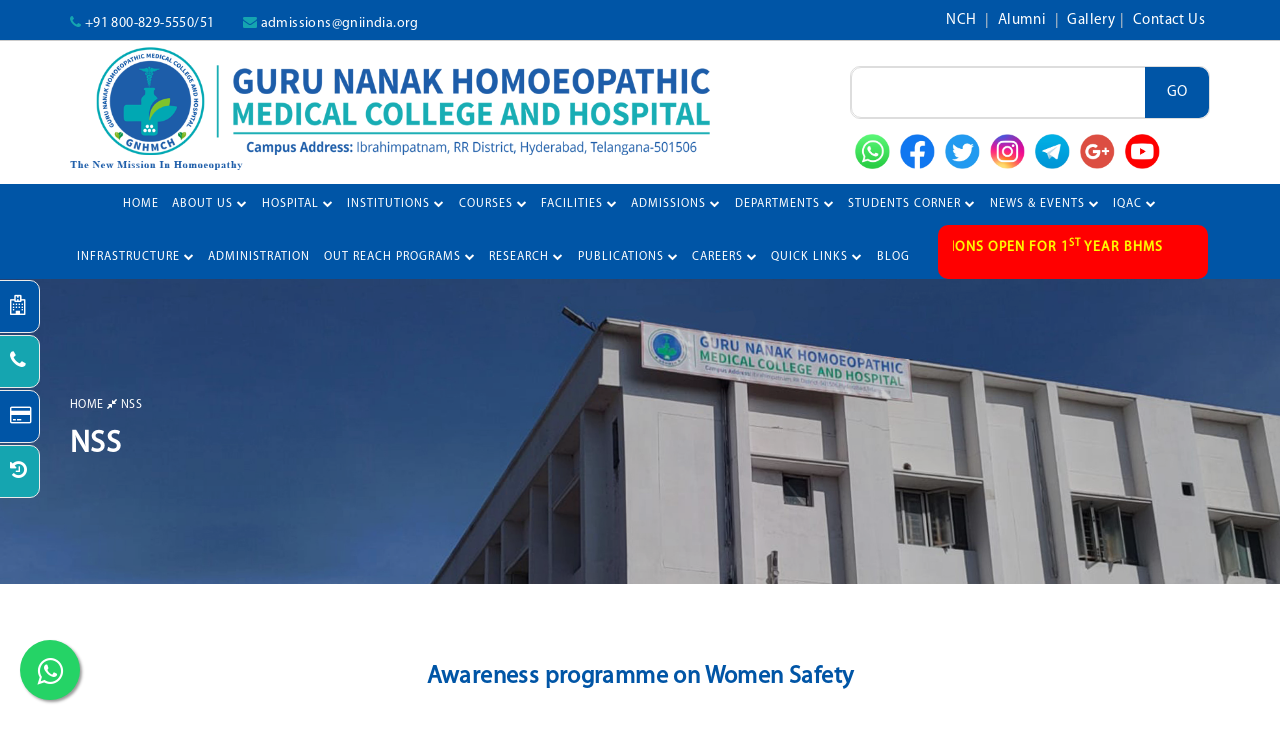

--- FILE ---
content_type: text/html; charset=UTF-8
request_url: https://gnhmch.in/nss.php
body_size: 7280
content:
<!doctype html>
<html class="no-js" lang="zxx">

<head>
    <meta charset="utf-8">
    <meta http-equiv="x-ua-compatible" content="ie=edge">
    <title>Guru Nanak Homeopathic Medical College and Hospital | NSS</title>
    <meta name="description" content="">
    <meta name="viewport" content="width=device-width, initial-scale=1">
     <link rel="shortcut icon" type="image/x-icon" href="images/fav.png">
    <!-- Place favicon.ico in the root directory -->
    <!-- all css here -->
    <!-- bootstrap v3.3.6 css -->
    <link rel="stylesheet" href="css/bootstrap.min.css">
    <!-- font-awesome css -->
    <link rel="stylesheet" href="css/font-awesome.min.css">
    <!-- animate css -->
    <link rel="stylesheet" href="css/animate.css">
    <!-- hover-min css -->
    <link rel="stylesheet" href="css/hover-min.css">
      <!-- magnific-popup css -->
    <link rel="stylesheet" href="css/magnific-popup.css">
    <!-- owl.carousel css -->
    <link rel="stylesheet" href="css/owl.carousel.css">
    <!-- Slick css -->
    <link rel="stylesheet" href="css/slick.css">
    <!-- Slick Theme css -->
    <link rel="stylesheet" href="css/slick-theme.css">
    <!-- lightbox css -->
    <link href="css/lightbox.min.css" rel="stylesheet">
    <!-- style css -->
    <link rel="stylesheet" href="style.css">
    <!-- responsive css -->
    <link rel="stylesheet" href="css/responsive.css">
    <!-- modernizr js -->
    <script src="js/modernizr-2.8.3.min.js"></script>   
</head>
<body>
	 <!--Header area start here-->
    
 <!--Header area start here-->
    <header>
        <div class="header-top-area home-version2">
           <div class="container">
                <div class="row">
                    <div class="col-lg-8 col-md-8 col-sm-8 col-xs-12">
                        <div class="header-top-left">
                            <ul>
                               <li><i class="fa fa-phone" style="color: #15a5b0;"></i> <a href="tel: +918008295550"> +91 800-829-5550/51</a></li>
                               <li><i class="fa fa-envelope" style="color: #15a5b0;"></i> <a href="/cdn-cgi/l/email-protection#f6d697929b9f85859f999885b691989f9f98929f97d8998491"><span class="__cf_email__" data-cfemail="0a6b6e67637979636564794a6d646363646e636b2465786d">[email&#160;protected]</span></a></li>
                              
                            </ul>
                        </div>
                    </div>
                    <div class="col-lg-4 col-md-4 col-sm-4 col-xs-12">
                        <div class="header-top-right">
                            <nav>
                                <ul>
                                  
                                    <li><a href="login.php">NCH </a><span style="color:#ccc; margin-right:5px;">|</span></li>
									 <li><a href="javaScript:void(0)">Alumni </a><span style="color:#ccc; margin-right:5px;">|</span></li>
                                    <li><a href="gallery.php">Gallery</a><span style="color:#ccc; margin-right:5px;">|</span> </li>
                                     <li><a href="contact.php">Contact Us</a> </li>
                                </ul>
                            </nav>
                        </div>
                    </div>
                </div>
            </div>
        </div>
        <div class="header-middle-area">
            <div class="container">
                <div class="row">
                    <div class="col-lg-8 col-md-8 col-sm-12 col-xs-12">
                        <div class="logo-area">
                            <a href="index.php"><img src="images/logo.png" alt="logo" class="lo"></a>
                        </div>
                    </div>
                     <div class="col-lg-4 col-md-4 col-sm-12 col-xs-12 text-center">
                    <div class="subscribe-area">
                            <form method="get" action="/" class="form-inline" >
                                <input name="q" class="span5" type="text"  placeholder="Search This Site...">
                                <button type="submit" class="btn btn-primary">Go</button>
                            </form>
                        </div> </div>
                        <div class="col-lg-4 col-md-4 col-sm-12 col-xs-12 text-center">
                        <div class="social-media-area">
                            <nav>
                                <ul style="display: flex;">
                <li class="ss"><a href="https://api.whatsapp.com/send?phone=918008295550&text=Hi" target="_blank"><img src="images/whatsapp.png"/></a></li>
                                      <li class="ss"><a href="https://www.facebook.com/profile.php?id=100092566037365" target="_blank"><img src="images/facebook.png"/></a></li>
                                  
                                   <li class="ss"><a href="https://twitter.com/gnhmch" target="_blank"><img src="images/twitter.png"/></a></li>
                                   <li class="ss"><a href="https://www.instagram.com/gnhmch/" target="_blank"><img src="images/instagarm.png"/></a></li>
                                   <li class="ss"><a href="#" target="_blank"><img src="images/telegram.png"/></a></li>
								    <li class="ss"><a href="#" target="_blank"><img src="images/gplus.png"/></a></li>
                 <li class="ss"><a href="https://www.youtube.com/user/GNInstitutions" target="_blank"><img src="images/youtube.png"/></a></li>
                                </ul>
                            </nav>
                        </div> 
                       </div> 
                </div>
            </div>
        </div>
		
		  
         <div class="header-bottom-area" id="sticky">
            <div class="container">
                <div class="row">
                    <div class="col-lg-12 col-md-12 col-sm-12 col-xs-12">
                        <div class="navbar-header">
                            <div class="col-sm-8 col-xs-8 padding-null">
                                <button class="navbar-toggle" type="button" data-toggle="collapse" data-target=".navbar-collapse">
                                <span class="sr-only">Toggle navigation</span>
                                <span class="icon-bar"></span>
                                <span class="icon-bar"></span>
                                <span class="icon-bar"></span>
                                </button>
                            </div>   
                        </div>
                        <div class="main-menu navbar-collapse collapse">
						   <nav>
                                <ul>
                                    <li><a href="index.php">Home</a></li> 
                                    <li><a href="about.php"  class="has">About Us <i class="fa fa-chevron-down" aria-hidden="true"></i></a>
                                        <ul class="sub-menu">
                                            <li><a href="about-college.php">About college</a></li>
                                            <li><a href="about-university.php">About university</a></li>
                                            <li><a href="vision-mission.php">Vision & mission</a></li>
                                            <li><a href="images/College%20docoments1.pdf" target="_blank">Affiliation letter</a></li>
                                           
                                            <li><a href="faculty-and-staff.php">Faculty and staff</a></li>
                                            <li><a href="non-teaching-staff.php">Non teaching staff</a></li>
                                            <!--<li><a href="student-details.php">Student Details</a></li>-->
                                                                                        
                                        </ul>
                                    </li>
                                   
                                      <li><a href="#" class="has">HOSPITAL <i class="fa fa-chevron-down" aria-hidden="true"></i></a>
                                    <ul class="sub-menu">
                                          <li><a href="#" class="has">Our Facilities <i class="fa fa-chevron-right" aria-hidden="true" style="color:#000; font-size:10px;"></i></a>
                                        <ul class="sub-menu">
										  <li><a href="opd.php">OPD </a> </li>
										  <li><a href="ipd.php">IPD</a></li>
										 <li><a href="dressing-room.php">Dressing Room</a></li>
										
										 <li><a href="homeopathy-pharmacy-dispensary.php">Homeopathy Pharmacy / Dispensary</a></li>
										  <li><a href="record-keeping.php">Record Keeping</a></li>
										 
										 <li><a href="javaScript:void(0)">laboratories</a></li>
										  <li><a href="javaScript:void(0)">ECG</a></li>
                                              <li><a href="xray-unit.php">X-ray Unit</a></li>
                                              <li><a href="javaScript:void(0)">Minor Operation Theatre</a></li>
                                            <li><a href="javaScript:void(0)">Labour Room</a></li>
                                             <li><a href="physiotherapy.php">Physiotherapy</a></li>
                                           <li><a href="yoga.php">Yoga</a></li>
                                          <li><a href="dietician.php">Dietician</a></li>
                                        </ul>
                                    </li>
                                     
                                    <li><a href="hospital-staff.php">Hospital staff</a></li>
                                     <li><a href="tel: +919154365140">Doctor Appointment<i class="fa fa-phone" aria-hidden="true" style="color:#000;"></i></a></li>
									 <li><a href="javaScript:void(0)">Health Checkup</a></li>
                                    <li><a href="javaScript:void(0)">Success Stories</a></li>
                                    <li><a href="javaScript:void(0)">Patient Testimonials</a></li>
									<li><a href="patients-statistics-report.php">Patient Statistics Report </a></li>
                                    <li><a href="hospital-report.php">Hospital Report</a></li>
                                      <li><a href="health-camps.php">Health Camps</a></li>
                                     </ul>
                                    </li>
                                     <li><a href="javaScript:void(0)">Institutions <i class="fa fa-chevron-down" aria-hidden="true"></i></a>
									  <ul class="sub-menu">
                                            <li><a href="other-institutions.php">Other Institutions </a> </li>
                                        </ul>
									 </li>
                                    <li><a href="javaScript:void(0)" class="has">COURSES <i class="fa fa-chevron-down" aria-hidden="true"></i></a>
                                        <ul class="sub-menu">
                                            <li><a href="javaScript:void(0)" class="has">Degree course <i class="fa fa-chevron-right black-colour" aria-hidden="true" style="color: #000; font-size:10px; margin-top:7px;"></i></a>
                                        <ul class="sub-menu">
                                            <li><a href="bhms.php">BHMS</a></li>                    
                                        </ul>
                                    </li>
                                        </ul>
                                    </li>
									
									   <li><a href="javaScript:void(0)" class="has"> Facilities <i class="fa fa-chevron-down" aria-hidden="true"></i></a>
                                        <ul class="sub-menu">
										  <li><a href="buildings-and-classrooms.php">Buildings & Classrooms</a></li>

                                     <li><a href="hostel.php">Hostels</a></li>
                                    
                                     <li><a href="central-library.php">Central Library</a></li>
                                    
                                     <li><a href="laboratories.php">Laboratories</a></li>
                                    
                                     <li><a href="cafeteria.php">Cafeteria</a></li>
                                    
                                     <li><a href="sports.php">Sports</a></li>
                                    
                                     <li><a href="transport.php">Transport</a></li>
                                    
                                     <li><a href="360-degree-tour.php">360 Degree Tour</a></li>
                                    
                                     <li><a href="javaScript:void(0)">Botanical Garden</a></li>
								
                                          
                                        </ul>
                                    </li>
									
									<li><a href="javaScript:void(0)">ADMISSIONS <i class="fa fa-chevron-down" aria-hidden="true"></i></a>
									  <ul class="sub-menu">
                                            <li><a href="javaScript:void(0)">Admission Criteria For BHMS</a> </li>
                                            <li><a href="course-eligibility.php"> Course & Eligibility</a> </li>
                                           
                                            <li><a href="prospectus-&-application-form.php">Prospectus  & Application Form</a> </li>
                                       <li><a href="fees-payment.php">Fees Payment</a> </li> 
                                        </ul>
									 </li>
									 <li><a href="javaScript:void(0)">DEPARTMENTS <i class="fa fa-chevron-down" aria-hidden="true"></i></a>
									  <ul class="sub-menu">
                                            <li><a href="department-of-homeopathic-pharmacy.php">Department of Homeopathic Pharmacy</a> </li>
                                            <li><a href="department-of-materia-medica.php">Department of Materia Medica</a> </li>
                                            <li><a href="department-of-organon-&-philosophy.php">Department of Organon & Philosophy</a> </li>
                                            <li><a href="department-of-anatomy.php">Department of Anatomy</a> </li>
                                            <li><a href="department-of-physiology-biochemistry.php">Department of Physiology & Biochemistry</a> </li>
                                            <li><a href="department-of-yoga.php">Department of Yoga</a> </li>
                                        </ul>
									 </li>
                        <li><a href="#" class="has">STUDENTS CORNER <i class="fa fa-chevron-down" aria-hidden="true"></i></a>
                                    <ul class="sub-menu">
                                       <li><a href="javaScript:void(0)">Students Council</a></li>
                                       <li><a href="javaScript:void(0)">Students Research</a></li>
                                       <li><a href="nss.php">NSS</a></li> 
                                        <li><a href="yoga.php">Yoga & Meditation</a></li>
                                       
                                    </ul>
                                    </li>
                                    <li><a href="javaScript:void(0)" class="has"> News & Events  <i class="fa fa-chevron-down" aria-hidden="true"></i></a>
                                        <ul class="sub-menu">
                                            <li><a href="news.php">News</a></li>
                                            <li><a href="events.php">Events</a></li>
                                        </ul>
                                    </li>
                          <li><a href="#" class="has"> IQAC <i class="fa fa-chevron-down" aria-hidden="true"></i></a>
                                        <ul class="sub-menu">
                                            <li><a href="javaScript:void(0)"> College Committees</a></li>
                                            <li><a href="iqac-about.php"> About</a></li>
                                             <li><a href="iqac-vision-mission.php"> Vision - Mission</a></li>
                                              <li><a href="iqac-objectives.php"> Objectives</a></li>
                                               <li><a href="iqac-strategies.php"> Strategies</a></li>
                                               
                                                 <li><a href="functions-of-iqac.php"> Functions of IQAC</a></li>
                                                 <li><a href="iqac-benefits.php"> Benefits</a></li>
                                                 <li><a href="composition-of-iqac.php"> Composition of the IQAC</a></li>
                                                  <li><a href="javaScript:void(0)"> Key Duties of IQAC</a></li>
                                                 
                                        </ul>
                                    </li>
                                   
                                    <li><a href="#" class="has">INFRASTRUCTURE <i class="fa fa-chevron-down" aria-hidden="true"></i></a>
                                    <ul class="sub-menu">
                                       <li><a href="javaScript:void(0)">College</a></li>
                                       <li><a href="javaScript:void(0)">Hospital</a></li>
                                    </ul>
                                    </li>
                                     <li><a href="administration.php">Administration </a>
                                    
                                    </li>
                                 
                                     <li><a href="javaScript:void(0)" class="has">OUT REACH PROGRAMS <i class="fa fa-chevron-down" aria-hidden="true"></i></a>
                                        <ul class="sub-menu">
                                            <li><a href="javaScript:void(0)">About</a></li>
                                            <li><a href="javaScript:void(0)">Details</a></li>
                                        </ul>
                                    </li>
                                	  <li><a href="javaScript:void(0)" class="has">Research <i class="fa fa-chevron-down" aria-hidden="true"></i></a></li>
                                	  <li><a href="javaScript:void(0)" class="has">Publications <i class="fa fa-chevron-down" aria-hidden="true"></i></a></li>
									   <li><a href="javaScript:void(0)" class="has">careers <i class="fa fa-chevron-down" aria-hidden="true"></i>
									   </a>
                                        <ul class="sub-menu">
                                            <li><a href="javaScript:void(0)">College</a></li>
                                            <li><a href="javaScript:void(0)">Hospital</a></li>
                                        </ul>
									   </li>
									 <li><a href="javaScript:void(0)" class="has">QUICK LINKS <i class="fa fa-chevron-down" aria-hidden="true"></i></a>
                                    <ul class="sub-menu">
                                            <li><a href="staff-details.php">Staff Details</a></li> 
 <li><a href="hospital-report.php">Hospital (OPD & IPD)</a></li> 
 <li><a href="images/College%20docoments3.pdf" target="_blank">Registration Certificate of Trust</a></li> 
 <li><a href="javaScript:void(0)">Admission Criteria</a></li> 
 <li><a href="prospectus-&-application-form.php">Apply Online</a></li> 
 <li><a href="javaScript:void(0)">Download Brochure</a></li> 
 <li><a href="javaScript:void(0)">Anti Ragging</a></li> 
 <li><a href="gallery.php">Photo Gallery</a></li> 
 <li><a href="javaScript:void(0)">Question Papers</a></li> 
 <li><a href="javaScript:void(0)">Outreach Activities</a></li> 
                                        </ul>
                                  </li>
									 <li><a href="blog.php">BLOG</a></li>
									 <!--<li><a href="health-camps.php" class="bbt" style="font-weight: bold; color: #fff;"><img src="images/New_GIF_2_1.gif" style="margin-right: 4px;width: 55px;"> Health Camps</a></li>-->
									 <li><a href="prospectus-&-application-form.php" class="bbt" style="color: #ffff00;font-weight: bold; color: #fff;width: 270px;font-size: 13px; background: #f00;"><marquee behavior="alternate" scrollamount="1" style="color: yellow;">Admissions Open for 1<sup>st</sup> Year BHMS</marquee></a></li>
									 
                                </ul>
                            </nav>
                    
                             </div>
                    </div>
                                     
                </div>
            </div>
        </div>
      </header>
    <!--Header area end here-->
	
<style>


.twitter {
  color: #000000;
  text-decoration: none;
  display: block;
  padding: 14px;
  -webkit-transition: all .25s ease;
  -moz-transition: all .25s ease;
  -ms-transition: all .25s ease;
  -o-transition: all .25s ease;
  transition: all .25s ease;
}

.twitter:hover {
  color: #FF7D6D;
  text-decoration: none;
}



.fl-fl {
  background: #000000;
  text-transform: uppercase;
  letter-spacing: 3px;
  padding: 4px;
  width: 190px;
  position: fixed;
  left: -150px;
  z-index: 1000;
  font: normal normal 10px Arial;
  -webkit-transition: all .25s ease;
  -moz-transition: all .25s ease;
  -ms-transition: all .25s ease;
  -o-transition: all .25s ease;
  transition: all .25s ease;
}

.float-sm .fa {
  font-size: 20px;
  color: #fff;
  padding: 10px 0px;
  width: 25px;
  margin-left: 8px;
  float: right;
}

.fl-fl:hover {
  left: 0;
}

.fl-fl a {
  color: #fff !important;
  text-decoration: none;
  text-align: center;
  line-height: 43px!important;
  vertical-align: top!important;
  float: right;
}

.float-fb {
  top: 280px;
  background-color:#0055a6;
  border-radius:10px; 
    border: 1px solid #ebebeb;

}

.float-tw {
  top: 335px;
  background-color:#15a5b0;
  border-radius:10px; 
    border: 1px solid #ebebeb;

}

.float-yt {
  top: 390px;
  background-color:#0055a6;
  border-radius:10px; 
    border: 1px solid #ebebeb;

}

.float-in {
  top: 445px;
  background-color:#15a5b0;
  border-radius:10px; 
    border: 1px solid #ebebeb;

}

.float-ig {
  top: 508px;
  background-color:#0055a6;
  border-radius:10px; 
    border: 1px solid #ebebeb;

}
</style>

<div class="float-sm" >
  <div class="fl-fl float-fb">
    <i class="fa fa-hospital-o"></i>
    <a href="tel:+919154365140" target="_blank"> <span>Hospital</span>
     </a>
  </div>
  <div class="fl-fl float-tw">
    <i class="fa fa-phone"></i>
    <a href="tel:+918008295550" target="_blank">Emergency</a>
  </div>
  <div class="fl-fl float-yt">
    
    <i class="fa fa-credit-card"></i>
      <a href="" target="_blank">Health Card</a>
    
  </div>
 <div class="fl-fl float-in">
   <i class="fa fa-history"></i>
    <a href="" target="_blank">24X7 Pharmacy</a>
  </div>

 
</div>    <!--Header area end here-->
    <!-- Inner Page Header Serction Start Here -->
    <div class="inner-page-header">
        <div class="banner">
            <img src="images/banner/3.jpg" alt="Banner">
        </div>
        <div class="banner-text">
            <div class="container">
                <div class="row">
                    <div class="col-lg-12 col-md-12 col-sm-12 col-xs-12">
                        <div class="header-page-locator">
                            <ul>
                                <li><a href="index.php">Home <i class="fa fa-compress" aria-hidden="true"></i> </a> NSS</li>
                            </ul>
                        </div>
                        <div class="header-page-title">
                            <h1>NSS</h1>
                        </div>
                      
                    </div>
                </div>
            </div>
        </div>
    </div>
    <!-- Inner Page Header serction end here -->
    <!-- Home About Start Here -->
    <div class="home-about-area">
        <div class="container">
        
          <div class="row">
                <div class="col-lg-12 col-md-12 col-sm-12 col-xs-12">
                   <h3 style="text-align: center; ">Awareness programme on Women Safety</h3>
                    <div class="blog-page-area gallery-page gellary-area">
                    <div class="container">
					 <div class="row">
					    
						  <div class="col-lg-4 col-md-4 col-sm-4 col-xs-12">
                                <div class="single-gellary">
                                    <div class="image">
                                        <img src="images/ws2.webp" alt="">
                                        <div class="overley">
                                            <ul>
                                                <li><a href="images/ws2.webp" data-lightbox="example-set" data-title="  "><i class="fa fa-search" aria-hidden="true"></i></a></li>
                                            </ul>
                                        </div>
                                    </div>
                                
                                </div>
                            </div>
                            <div class="col-lg-4 col-md-4 col-sm-4 col-xs-12">
                                <div class="single-gellary">
                                    <div class="image">
                                        <img src="images/ws3.webp" alt="">
                                        <div class="overley">
                                            <ul> 
                                                <li><a href="images/ws3.webp" data-lightbox="example-set" data-title="  "><i class="fa fa-search" aria-hidden="true"></i></a></li>
                                            </ul>
                                        </div>
                                    </div>
                                
                                </div>
                            </div>
                           <div class="col-lg-4 col-md-4 col-sm-4 col-xs-12">
                                <div class="single-gellary">
                                    <div class="image">
                                        <img src="images/ws4.webp" alt="">
                                        <div class="overley">
                                            <ul> 
                                                <li><a href="images/ws4.webp" data-lightbox="example-set" data-title="  "><i class="fa fa-search" aria-hidden="true"></i></a></li>
                                            </ul>
                                        </div>
                                    </div>
                                
                                </div>
                            </div>
                                      
                        </div>
                         	 <div class="row mt-30" >
						  <div class="col-lg-4 col-md-4 col-sm-4 col-xs-12">
                                <div class="single-gellary">
                                    <div class="image">
                                        <img src="images/ws5.webp" alt="">
                                        <div class="overley">
                                            <ul>
                                                <li><a href="images/ws5.webp" data-lightbox="example-set" data-title="  "><i class="fa fa-search" aria-hidden="true"></i></a></li>
                                            </ul>
                                        </div>
                                    </div>
                                
                                </div>
                            </div>
                            <div class="col-lg-4 col-md-4 col-sm-4 col-xs-12">
                                <div class="single-gellary">
                                    <div class="image">
                                        <img src="images/ws6.webp" alt="">
                                        <div class="overley">
                                            <ul> 
                                                <li><a href="images/ws6.webp" data-lightbox="example-set" data-title="  "><i class="fa fa-search" aria-hidden="true"></i></a></li>
                                            </ul>
                                        </div>
                                    </div>
                                
                                </div>
                            </div>
                           <div class="col-lg-4 col-md-4 col-sm-4 col-xs-12">
                                <div class="single-gellary">
                                    <div class="image">
                                        <img src="images/ws7.webp" alt="">
                                        <div class="overley">
                                            <ul> 
                                                <li><a href="images/ws7.webp" data-lightbox="example-set" data-title="  "><i class="fa fa-search" aria-hidden="true"></i></a></li>
                                            </ul>
                                        </div>
                                    </div>
                                
                                </div>
                            </div>
                                      
                        </div>  
                        	 <div class="row mt-30">
						  <div class="col-lg-4 col-md-4 col-sm-4 col-xs-12">
                                <div class="single-gellary">
                                    <div class="image">
                                        <img src="images/ws8.webp" alt="">
                                        <div class="overley">
                                            <ul>
                                                <li><a href="images/ws8.webp" data-lightbox="example-set" data-title="  "><i class="fa fa-search" aria-hidden="true"></i></a></li>
                                            </ul>
                                        </div>
                                    </div>
                                
                                </div>
                            </div>
                            <div class="col-lg-4 col-md-4 col-sm-4 col-xs-12">
                                <div class="single-gellary">
                                    <div class="image">
                                        <img src="images/ws9.webp" alt="">
                                        <div class="overley">
                                            <ul> 
                                                <li><a href="images/ws9.webp" data-lightbox="example-set" data-title="  "><i class="fa fa-search" aria-hidden="true"></i></a></li>
                                            </ul>
                                        </div>
                                    </div>
                                
                                </div>
                            </div>
                         <div class="col-lg-4 col-md-4 col-sm-4 col-xs-12">
                                <div class="single-gellary">
                                    <div class="image">
                                        <img src="images/nss3.webp" alt="">
                                        <div class="overley">
                                            <ul> 
                                                <li><a href="images/nss3.webp" data-lightbox="example-set" data-title="  "><i class="fa fa-search" aria-hidden="true"></i></a></li>
                                            </ul>
                                        </div>
                                    </div>
                                
                                </div>
                            </div>
                                      
                        </div>
                         <div class="row mt-30">
						  <div class="col-lg-4 col-md-4 col-sm-4 col-xs-12">
                                <div class="single-gellary">
                                    <div class="image">
                                        <img src="images/nss2.webp" alt="">
                                        <div class="overley">
                                            <ul>
                                                <li><a href="images/nss2.webp" data-lightbox="example-set" data-title="  "><i class="fa fa-search" aria-hidden="true"></i></a></li>
                                            </ul>
                                        </div>
                                    </div>
                                
                                </div>
                            </div>
                            <div class="col-lg-4 col-md-4 col-sm-4 col-xs-12">
                                <div class="single-gellary">
                                    <div class="image">
                                        <img src="images/nss1.webp" alt="">
                                        <div class="overley">
                                            <ul> 
                                                <li><a href="images/nss1.webp" data-lightbox="example-set" data-title="  "><i class="fa fa-search" aria-hidden="true"></i></a></li>
                                            </ul>
                                        </div>
                                    </div>
                                
                                </div>
                            </div>
                      
                                      
                        </div>
				   </div>    
                   </div>
                </div>
            </div>
            <div class="row mt-30">
                <div class="col-lg-12 col-md-12 col-sm-12 col-xs-12">
                  <h3 style="text-align: center; ">NSS Wing</h3>
                    <div class="blog-page-area gallery-page gellary-area">
                    <div class="container">
					 <div class="row">
						  <div class="col-lg-4 col-md-4 col-sm-4 col-xs-12">
                                <div class="single-gellary">
                                    <div class="image">
                                        <img src="images/nss1.jpg" alt="">
                                        <div class="overley">
                                            <ul>
                                                <li><a href="images/nss1.jpg" data-lightbox="example-set" data-title="  "><i class="fa fa-search" aria-hidden="true"></i></a></li>
                                            </ul>
                                        </div>
                                    </div>
                                
                                </div>
                            </div>
                            <div class="col-lg-4 col-md-4 col-sm-4 col-xs-12">
                                <div class="single-gellary">
                                    <div class="image">
                                        <img src="images/nss2.jpg" alt="">
                                        <div class="overley">
                                            <ul> 
                                                <li><a href="images/nss2.jpg" data-lightbox="example-set" data-title="  "><i class="fa fa-search" aria-hidden="true"></i></a></li>
                                            </ul>
                                        </div>
                                    </div>
                                
                                </div>
                            </div>
                         
                                      
                        </div>
                           
				   </div>    
                   </div>
                </div>
            </div>
                     </div>
                            </div>
                            <!-- Home About End Here -->
   
  
   
    <!-- Footer Area Section Start Here -->
    
 <footer>
     
     <div class="header-top-area">
        <div class="top-area" style="background: #ff0000 !important;">
            <div class="container">
                <div class="wrapper">
                    <!-- News Slider -->
                        <div class="ticker marg-botm">
                            <div class="ticker-wrap">
                                <!-- News Slider Title -->
                                <div class="col-md-2"></div>
                                <div class="col-md-10">
								<marquee style="height: 40px;">
								 <p style="color:#ff0; font-size:16px; font-weight: bold; padding-top:3px;">Admissions Open for <b>1<sup>st</sup> Year BHMS</b> &nbsp;&nbsp; &nbsp;&nbsp;&nbsp;&nbsp;&nbsp;&nbsp;&nbsp;<i class="fa fa-angle-double-right" aria-hidden="true"></i> For the Academic Year 2024 - 25 &nbsp;&nbsp; &nbsp;&nbsp;&nbsp;&nbsp;&nbsp;&nbsp;&nbsp;<i class="fa fa-angle-double-right" aria-hidden="true"></i> For NEET Appeared and Qualified Students&nbsp;&nbsp; &nbsp;&nbsp;&nbsp;&nbsp;&nbsp;&nbsp;&nbsp;Contact Us: <a href="tel:+918008295550">+91 800 829 5550 / 51</a></p>
								</marquee>
                                   
                                </div>
                            </div>
                        </div>  
                        <!-- End News Slider -->              
                    </div>
            </div>
        </div>
           </div>

        <div class="footer-top-area" style="margin-top: -10px;">
            <div class="container">
                <div class="row">
                    <!-- Footer About Section Start Here -->
                    <div class="col-lg-4 col-md-4 col-sm-4 col-xs-12">
                        <div class="single-footer footer-one" style="padding-bottom: 20px;">
                            
                            <div class="footer-logo"><img src="images/logoGNHMCH.png" alt="footer-logo" style="border-radius:10px;"></div>
                            <p>Guru Nanak Education Society (GNES), Hyderabad came into existence in 1998. The benevolence of Guru Nanak Devji has inspired the society to work for education. </p>
                            <h4 style="color: #14b4c1 !important;"><i class="fa fa-map-marker" aria-hidden="true"></i> Guru Nanak Homoeopathic Medical College and Hospital</h4>
                            <p>  Ibrahimpatnam, R. R. District, Hyderabad – 501 506 T.S., India.</p>
                           <h4><b style="color: #14b4c1 !important;"><i class="fa fa-map-marker" aria-hidden="true"></i> Corporate Office</b></h4>
                            <p> Plot No.B2, 2nd Floor Above Bata Showroom Vikrampuri Colony, Kharkhana Road, Secunderabad - 500 009. INDIA.</p>
                           
                        </div>
                        <h4 style="color: #77bf45;padding-bottom: 7px;margin: 0;">No Of Visitors:</h4>
                        
                        
                        <a href="https://www.freecounterstat.com" title="free website counter"><img src="https://counter4.optistats.ovh/private/freecounterstat.php?c=slqdwk3zbpf1f3wn8ze7b83p66cr1wse" border="0" title="free website counter" alt="free website counter"></a>



                    </div>
                    <!-- Footer About Section End Here -->

                    <!-- Footer From Flickr Section Start Here -->
                    <div class="col-lg-5 col-md-5 col-sm-5 col-xs-12">
                        <div class="single-footer footer-three">
                            <h3>Contact Us</h3>
                            <h4><b style="color: #14b4c1 !important;"><i class="fa fa-map-marker" aria-hidden="true"></i> City Office</b></h4>
                            <p> Kamala Nagar Road Number 5, VR Colony, Kamala Nagar, Kothapet, Hyderabad, Telangana 500060
                            </p>
                            <!--<p style="color:#fff; font-size:18px;">Guru Nanak Homoeopathic Medical College and Hospital</p>-->
							
                            <!--                        <p><i class="fa fa-map-marker" aria-hidden="true"></i>  Ibrahimpatnam, R. R. District, Hyderabad – 501 506 T.S., India.</p>-->
                           <h4><b style="color: #14b4c1 !important;">Hospital Emergency Number</b></h4>
                            <p><i class="fa fa-phone" aria-hidden="true"></i>&nbsp;&nbsp;<i class="fa fa-whatsapp" style="color:#25d366;"></i> <a href="tel:+919154365140" style="color: #fff;"> +91 91543 65140</a></p>
						   <h4><b style="color: #14b4c1 !important;">Email Id For Hospital</b></h4>
                           
                            <p><i class="fa fa-envelope" aria-hidden="true"></i> <a href="/cdn-cgi/l/email-protection#89eee7e1e4eae1a7e1e6faf9e0fde8e5c9eee7e0e0e7ede0e8a7e6fbee" style="color: #fff;"><span class="__cf_email__" data-cfemail="d5b2bbbdb8b6bdfbbdbaa6a5bca1b4b995b2bbbcbcbbb1bcb4fbbaa7b2">[email&#160;protected]</span></a></p>
                            <h4><b style="color: #14b4c1 !important;">Email Id For college</b></h4>
                            <p><i class="fa fa-envelope" aria-hidden="true"></i> <a href="/cdn-cgi/l/email-protection#b1d6dfd9dcd2d99fd2deddddd4d6d4f1d6dfd8d8dfd5d8d09fdec3d6" style="color: #fff;"><span class="__cf_email__" data-cfemail="afc8c1c7c2ccc781ccc0c3c3cac8caefc8c1c6c6c1cbc6ce81c0ddc8">[email&#160;protected]</span></a></p>
                              <h4><b style="color: #14b4c1 !important;">Email Id For adadmissions</b></h4>
                             <p><i class="fa fa-envelope" aria-hidden="true"></i> <a href="/cdn-cgi/l/email-protection#9cfdf8f1f5efeff5f3f2efdcfbf2f5f5f2f8f5fdb2f3eefb" style="color: #fff;"><span class="__cf_email__" data-cfemail="1b7a7f76726868727475685b7c757272757f727a3574697c">[email&#160;protected]</span></a></p>
							 <p><i class="fa fa-phone" aria-hidden="true"></i>&nbsp;&nbsp;<i class="fa fa-whatsapp" style="color:#25d366;"></i> <a href="tel:+918008295550" style="color: #fff;"> +91 800-829-5550/51</a></p>
                           
                        </div>
                    </div>
                    <!-- Footer From Flickr Section End Here -->
                    
                     <!-- Footer Popular Post Section Start Here -->
                    <div class="col-lg-3 col-md-3 col-sm-3 col-xs-12">
                        <div class="single-footer footer-two">
                            <h3>Important Links</h3>
                            <nav>
                                <ul>
                                    <li><a href="about-college.php"> <i class="fa fa-angle-double-right" aria-hidden="true"></i> About Us</a></li>
                                    <li><a href="bhms.php"> <i class="fa fa-angle-double-right" aria-hidden="true"></i> Courses</a></li>
                                    <li><a href="javaScript:void(0)"> <i class="fa fa-angle-double-right" aria-hidden="true"></i> Out Reach Programs</a></li>
                                    <li><a href="JavaScript:void(0)"> <i class="fa fa-angle-double-right" aria-hidden="true"></i> Infrastructure</a></li>
                                    <li><a href=""> <i class="fa fa-angle-double-right" aria-hidden="true"></i> Management</a></li>
                                    <li><a href="hospital-staff.php"> <i class="fa fa-angle-double-right" aria-hidden="true"></i> Hospital</a></li>
                                    <li><a href="prospectus-&-application-form.php"> <i class="fa fa-angle-double-right" aria-hidden="true"></i> Admissions</a></li>
                                    <li><a href="hospital-report.php"> <i class="fa fa-angle-double-right" aria-hidden="true"></i> Quick Links</a></li>
                                    <li><a href="gallery.php"> <i class="fa fa-angle-double-right" aria-hidden="true"></i> Gallery</a></li>
                                    <li><a href="javaScript:void(0)"> <i class="fa fa-angle-double-right" aria-hidden="true"></i> Careers</a></li>
                                    <li><a href="blog.php"> <i class="fa fa-angle-double-right" aria-hidden="true"></i> Blog</a></li>
                                      <li><a href="contact.php"> <i class="fa fa-angle-double-right" aria-hidden="true"></i> Contact Us</a></li>
                                </ul>
                            </nav>
                        </div>
                    </div>
                    <!-- Footer Popular Post Section End Here -->
                    
                </div>
            </div>
        </div>
        <!-- Footer Copyright Area Start Here -->
        <div class="footer-bottom-area">
            <div class="container">
                <div class="row">
                    <div class="col-lg-12 col-md-12 col-sm-12 col-xs-12">
                        <div class="footer-bottom">
                             <p class="copyright text-center" style="color:#fff; font-size:14px;">&copy; 2020 GNHMCH . All Rights Reserved. Powered by: <a href="http://pencaptech.com/" target="_blank" style="color: #ccc;">Pencap Technologies Pvt Ltd. </a></p>
            
                        </div>
                    </div>
                </div>
            </div>
        </div>
        <!-- Footer Copyright Area End Here -->
    </footer>
<a href="https://api.whatsapp.com/send?phone=918008295550&text=Hi" class="float" target="_blank">
<i class="fa fa-whatsapp my-float" style="color:#fff;"></i>
</a> 
 <style>.float{
	position:fixed;
	width:60px;
	height:60px;
	bottom:20px;
	left:20px;
	background-color:#25d366;
	color:#FFF;
	border-radius:50px;
	text-align:center;
  font-size:30px;
	box-shadow: 2px 2px 3px #999;
  z-index:100;
}

.my-float{
	margin-top:16px;
}</style>
    
       <!-- Start scrollUp  -->
    <div id="return-to-top">
        <span>Top</span>
    </div>
    <!-- End scrollUp  -->
    
      <script data-cfasync="false" src="/cdn-cgi/scripts/5c5dd728/cloudflare-static/email-decode.min.js"></script><script src="js/jquery.min.js"></script>
     <!-- jquery-ui js -->
    <script src="js/jquery-ui.min.js"></script>
    <!-- bootstrap js -->
    <script src="js/bootstrap.min.js"></script>
    <!-- meanmenu js -->
    <script src="js/jquery.meanmenu.js"></script>
    <!-- wow js -->
    <script src="js/wow.min.js"></script>
    <!-- Slick js -->
    <script src="js/slick.min.js"></script>
    <!-- magnific-popup js -->
    <!-- owl.carousel js -->
    <script src="js/owl.carousel.min.js"></script>
    <!-- magnific-popup js -->
    <script src="js/jquery.magnific-popup.js"></script>
    <!-- jquery.counterup js -->
    <script src="js/jquery.counterup.min.js"></script>
    <script src="js/waypoints.min.js"></script>
    <!-- jquery light box -->
    <script src="js/lightbox.min.js"></script>
    <!-- main js -->
    <script src="js/main.js"></script><script defer src="https://static.cloudflareinsights.com/beacon.min.js/vcd15cbe7772f49c399c6a5babf22c1241717689176015" integrity="sha512-ZpsOmlRQV6y907TI0dKBHq9Md29nnaEIPlkf84rnaERnq6zvWvPUqr2ft8M1aS28oN72PdrCzSjY4U6VaAw1EQ==" data-cf-beacon='{"version":"2024.11.0","token":"0f7183ece1b5406ea5a8e1d947acbb86","r":1,"server_timing":{"name":{"cfCacheStatus":true,"cfEdge":true,"cfExtPri":true,"cfL4":true,"cfOrigin":true,"cfSpeedBrain":true},"location_startswith":null}}' crossorigin="anonymous"></script>
</body>
</html>


--- FILE ---
content_type: text/css
request_url: https://gnhmch.in/style.css
body_size: 16105
content:
@charset "utf-8";
@import url('https://fonts.googleapis.com/css?family=Open+Sans:400,600|Roboto:400,500,700');
/**
*
* -----------------------------------------------------------------------------
*
*
* -----------------------------------------------------------------------------
*
**/
/* Table Of Content
---------------------------------------------------------
1. General CSS
2.Header area start here 
3.Slide Menu Section Start Here 
4.Home Slider Area Start Here 
5Latest News Area Start Here 
6.popular Slider css Start Here 
7.Featured Start Here 
8.Home carousel Slider Start Here 
9.Trending news Start Here
10. Hot News Start Here
11. Start Fetuered Videos
12.Sidebar Home Start Here 
13.sidebar  Start Here 
14.Gallery Page Start Here 
15.Home Page Gellary Start Here 
16.Testimonial Page Start Here 
17. Error 404 page Start Here 
18.Footer Area Section Start Here 
19.Inner Page Header serction start Here
20.About Team Start Here
21. Pagination Area Start Here
22.Blog Page Start Here 
23.Blog Details Page start here 
24.Sidebar area Blog Single
25.Contact Page Start Here 
26.Team Page Start Here
27.Single team Page Start Here 
28.About page core services start here 
29.About Page Counter up Section Start Here
30.About Page Start Here
31.gallery single Page Start Here 
32.Category Page Start Here 
33.Account Page Start Here 
34.Scroll To Css Start Here
35.Sticky Menu To Css Start Here
36.Preloader CSS 
....................................*/

@font-face {
  font-family: myriad;
  src: url(fonts/myriad-pro-cufonfonts-webfont/MYRIADPRO-REGULAR.woff);
}

html,
body {
  letter-spacing: 0.4px !important;
  height: 100%;
  font-size: 15px;
  color: #434343;
  font-family: "myriad",Arial,sans-serif;
  vertical-align: baseline;
  line-height: 25px;
  font-weight: 400;
  background: #fff;
}
/* ....................................
1. General CSS
.......................................*/
.floatleft {
  float: left;
}
.floatright {
  float: right;
}
.alignleft {
  float: left;
  margin-right: 15px;
  margin-bottom: 26px;
}
.alignright {
  float: right;
  margin-left: 15px;
  margin-bottom: 26px;
}
.title1 {
  color: #0055a6;
  font-size: 15px;
  line-height: 25px;
  margin-bottom: 10px;
  display: block;
}
.title2 {
  color: #101010;
  font-size: 26px;
  line-height: 30px;
  text-transform: capitalize;
  margin: 0 0 25px;
  text-transform: uppercase;
}
.title2 span {
  color: #777777;
  font-size: 24px;
  float: right;
}
.spc-o {
  margin-bottom: 0 !important;
}
.more {
  font-size: 15px;
  font-weight: 500;
  text-transform: uppercase;
  line-height: 19px;
  color: #434343;
}
.fa-heart-o:hover {
  color: #0055a6 !important;
}
.fa-user-o {
  font-size: 11px;
}
.author {
  font-size: 12px;
}
.more i {
  color: #101010;
  margin-left: 3px;
}
.more i:hover {
  color: #0055a6;
}
.margin-null {
  margin-bottom: 0 !important;
}
.more-btn {
  background: #0055a6;
  padding: 3px 22px;
  color: #fff !important;
  font-size: 12px;
  text-transform: uppercase;
  border-radius: 10px;
  font-weight: 600;
  margin-bottom: 14px;
  display: inline-block;
}
.more-btn:hover {
  color: #101010 !important;
}
.more-btn2 {
  border: 2px solid #ffffff;
  border-radius: 10px;
  padding: 13px 20px;
  line-height: 30px;
  letter-spacing: 1px;
  font-size: 15px !important;
}
.more-btn2 i {
  color: #0055a6;
  font-size: 15px;
}
.category-btn {
  font-size: 12px;
  line-height: 18px;
  color: #101010;
  text-transform: uppercase;
  background: #ffffff;
  padding: 5px 16px;
  font-weight: 400;
}
.hvr-bounce-to-right::before {
  background: #0055a6;
}
.category-page .fa-link {
  border: 2px solid #0055a6;
  border-radius: 100%;
  font-size: 18px;
  height: 60px;
  line-height: 60px;
  text-align: center;
  width: 60px;
}
.author {
  font-size: 14px;
  text-transform: capitalize;
}
.clear {
  clear: both;
}
.title-panel {
  background: #ffffff none repeat scroll 0 0;
  border-color: #15a5b0;
  border-radius: 4px;
  border-style: solid;
  border-width: 1px 2px 1px 5px;
  margin: 0 0 32px;
  overflow: hidden;
  padding: 20px 15px;
  text-transform: uppercase;
}
.btn-small {
  background: #0055a6;
  color: #ffffff;
  font-size: 12px;
  text-transform: uppercase;
  font-weight: 600;
  line-height: 15px;
  padding: 6px 14px;
}
.aligncenter {
  display: block;
  margin: 0 auto 26px;
}
.paddimg-left-none {
  padding-left: 0;
}
.paddimg-right-none {
  padding-right: 0;
}
.separator-large {
  margin: 50px 0;
}
.separator-large2 {
  margin-top: 50px;
}
.separator-large3 {
  margin-top: 45px;
}
.title3 {
  color: #101010;
  font-size: 30px;
  font-weight: 600;
  margin-bottom: 0px;
  text-transform: uppercase;
  letter-spacing: 2px;
}
.padding-null {
  padding: 0 !important;
}
.title3 span {
  font-weight: 600;
  text-transform: uppercase;
  font-size: 15px;
  display: block;
  color: #101010;
  margin-top: 14px;
}
.separator-mediam {
  margin-bottom: 25px;
}
a:focus {
  outline: 0px solid;
}
img {
  max-width: 100%;
  height: auto;
}
.fix {
  overflow: hidden;
}
p {
  margin: 0 0 26px;
}
h4 {
  text-transform: capitalize;
}
h1,
h2,
h3,
h4,
h5,
h6 {
  /*margin: 0 0 15px;*/
  font-weight: 600;
  font-family: "myriad",Arial,sans-serif;
  color: #101010;
}
a {
  transition: all 0.5s ease 0s;
  text-decoration: none;
}
a:hover {
  color: #0055a6;
  text-decoration: none;
}
a:active,
a:hover {
  outline: 0 none;
  color: #0055a6;
}
ul {
  list-style: outside none none;
  margin: 0;
  padding: 0;
}
.clear {
  clear: both;
}
::-moz-selection {
  background: #0055a6;
  text-shadow: none;
}
::selection {
  background: #0055a6;
  text-shadow: none;
  color: #ffffff;
}
.around-news li:first-child {
  margin-top: 0 !important;
}
.browserupgrade {
  margin: 26px 0;
  background: #0055a6;
  color: #333333;
  padding: 26px 0;
}
.acurate {
  margin: 0;
  padding: 0;
}
.padding {
  padding: 30px;
}
.padding-top {
  padding-top: 30px;
}
.padding-bottom {
  padding-bottom: 30px;
}
.padding1 {
  padding: 60px;
}
.padding-top1 {
  padding-top: 60px;
}
.text-right {
  text-align: right;
}
.title-bg {
  position: relative;
  font-size: 20px;
  color: #101010;
  line-height: 30px;
  display: inline-block;
  text-transform: uppercase;
}
.title-bg:after {
  background: #0055a6;
  content: "";
  height: 1px;
  left: 0;
  position: absolute;
  bottom: -11px;
  width: 100%;
}
.title-bg:before {
  background: #0055a6;
  content: "";
  height: 1px;
  left: 0;
  position: absolute;
  bottom: -14px;
  width: 100%;
}
.view-area {
  overflow: hidden;
  padding-bottom: 13px;
}
.view-area a {
  font-size: 15px;
  color: #101010;
  font-weight: 400;
}
.view-area a:hover {
  color: #0055a6;
}
.padding-bottom1 {
  padding-bottom: 60px;
}
.mobile-menu-area {
  display: none;
}
.mean-container .mean-nav {
  position: absolute;
  top: 100%;
}
.section-title {
  text-align: center;
}
.section-title h2 {
  font-size: 36px;
  text-transform: uppercase;
  margin-bottom: 25px;
  position: relative;
  padding-bottom: 25px;
}
.section-title h2:after {
  position: absolute;
  left: 0;
  right: 0;
  text-align: center;
  width: 60px;
  height: 2px;
  content: "";
  bottom: 0;
  margin: auto;
  background: #0055a6;
}
.section-title h2:before {
  position: absolute;
  left: 0;
  right: 0;
  text-align: center;
  width: 40px;
  height: 2px;
  content: "";
  bottom: 5px;
  margin: auto;
  background: #0055a6;
}
.section-title h2 span {
  color: #0055a6;
  font-weight: 400;
}
.section-title img {
  margin-bottom: 50px;
  display: none;
}
.section-title p {
  padding: 0 150px;
  margin-bottom: 30px;
}
.view-more {
  display: block;
  width: 100%;
  text-align: center;
  margin: auto;
}
.view-more a {
  margin-top: 30px;
  display: inline-block;
  border: 1px solid #0055a6;
  background: #0055a6;
  color: #ffffff;
  font-size: 16px;
  transition: all 0.5s ease 0s;
  border-radius: 0px;
  padding: 10px 18px;
}
.view-more a:hover {
  border: 1px solid #15a5b0;
  background: #15a5b0;
  color: #ffffff;
}
/* ------------------------------------
2.Header css area start here 
---------------------------------------*/

.header-top-area .header-top-left {
  font-size: 14px;
}
.header-top-area .header-top-left ul {
  margin: 0;
  padding: 0;
  list-style: none;
}
.header-top-area .header-top-left ul li {
  display: inline-block;
  margin-right: 25px;
  color: #fff;
  line-height: 32px;
}
.header-top-area .header-top-left ul li a {
  transition: all 0.5s ease 0s;
  color: #fff;
}
.header-top-area .header-top-left ul li a:hover {
  color: #15a5b0;
}
.header-top-area .header-top-right ul {
  margin: 0;
  padding: 0;
  list-style: none;
  text-align: right;
}
.header-top-area .header-top-right ul li {
  display: inline-block;
}
.header-top-area .header-top-right ul li a {
    padding-right: 5px;
  color: #fff;
  transition: all 0.5s ease 0s;
}
.header-top-area .header-top-right ul li a:hover {
  color: #15a5b0;
}
.header-top-area .header-top-right ul li i {
  font-weight: 600;
  font-size: 14px;
  margin-right: 10px;
  color: #101010;
}
.header-top-area .social-media-area ul {
  text-align: right;
}
.header-top-area .social-media-area ul li {
  display: inline-block;
  margin: 2px;
}
.header-top-area .social-media-area ul li a {
  display: block;
  width: 30px;
  height: 28px;
  line-height: 28px;
  color: #0055a6;
  border-radius: 2px;
  transition: all 0.5s ease 0s;
  text-decoration: none;
  text-align: center;
}
.header-top-area .social-media-area ul li a:hover {
  color: #101010;
  transform: rotate(360deg);
  border-radius: 2px;
}

.header-top-area.home-two .header-top-area {
  padding-top: 0;
}

.header-middle-area {
  background: #fff;
  padding: 5px 0 0;
}
.header-middle-area .logo-area {
  padding-top: 0;
}
.header-middle-area .right-banner p {
  font-size: 12px;
  text-transform: uppercase;
  line-height: 31px;
  margin: 0;
}
.header-middle-area .right-banner p span {
  font-size: 15px;
  display: block;
  font-weight: 600;
}
.header-middle-area .right-banner a {
  color: #ffffff;
  font-size: 15px;
  font-weight: 600;
  border: 1px solid #fff;
  border-radius: 2px;
  padding: 3px 25px;
  text-transform: uppercase;
  margin-top: 14px;
}
.header-middle-area .right-banner a:hover {
  border: 1px solid #0055a6;
}
.header-middle-area .right-banner .hvr-bounce-to-right::before {
  background: #0055a6;
}
.header-bottom-area {
background: #0055a6;}
.header-bottom-area .logo-area {
  padding: 20px 0;
}
.header-bottom-area .logo-area a img {
  display: inline-block;
}
.header-bottom-area .main-menu ul {
  margin: 0;
  padding: 0;
  text-align: center;
  border: none !important;
   text-transform: uppercase;
}
.header-bottom-area .main-menu ul li {
  display: inline-block;
  position: relative;
}
.header-bottom-area .main-menu ul li:first-child {
  padding-left: 0;
}
.header-bottom-area .main-menu ul li:after {
  position: absolute;
  left: 0;
  bottom: 0px;
  width: 0px;
  height: 2px;
  background: #0055a6;
  content: "";
  right: 0;
  text-align: center;
  margin: auto;
  transition: all 0.5s ease 0s;
}
.header-bottom-area .main-menu ul li a {
    display: block;
    text-transform: uppercase;
    text-decoration: none;
    color: #ffffff;
    font-weight: 400;
    font-size: 13px;
    transition: all 0.5s ease 0s;
    letter-spacing: 1px;
    padding: 8px 7px;
}
.header-bottom-area .main-menu ul li a i {
  margin-left: 0;
  color: #fff;
  font-size: 10px;
}
.header-bottom-area .main-menu ul li.active:after {
  position: absolute;
  left: -25px;
  bottom: 0px;
  width: 46px;
  height: 2px;
  background: #0055a6;
  content: "";
  right: 0;
  text-align: center;
  margin: auto;
  transition: all 0.5s ease 0s;
}
.header-bottom-area .main-menu ul li:hover:after {
  width: 48px;
}
.header-bottom-area .main-menu ul li:after {
  position: absolute;
}

.header-bottom-area .main-menu ul li ul li {
  display: block;
  margin: 0;
  padding: 0;
  border-right: 0px solid transparent;
}
.header-bottom-area .main-menu ul li ul li a i {
  float: right;
  font-size: 18px;
  margin-top: 3px;
}
.header-bottom-area .main-menu ul li ul li:after {
  display: none;
}
.header-bottom-area .main-menu ul li ul li:last-child {
  border-bottom: 0;
}
.header-bottom-area .main-menu ul li ul li a {
  display: block;
  padding: 6px 20px;
  text-transform: none;
  transition: all 0.5s ease 0s;
  color: #101010 !important;
  font-weight: 400;
  text-transform: uppercase;
  border-bottom: 1px solid #ddd;
}
.header-bottom-area .main-menu ul li ul li a:hover {
  padding-left: 30px;
  color: #0055a6 !important;
}
.header-bottom-area .main-menu ul li ul li ul {
  position: absolute;
  top: 0;
  left: 100%;
  transform: scaleY(0) !important;
  visibility: hidden !important;
  opacity: 0 !important;
  transition: all 0.5s ease 0s !important;
  border: none;
  border-left: 2px solid #0055a6;
}
.header-bottom-area .main-menu ul li ul li ul li {
  display: inline-block;
}

.header-bottom-area .main-menu ul li ul li:hover ul {
  opacity: 1 !important;
  transform: scaleY(1) !important;
  visibility: visible !important;
}
.header-bottom-area .main-menu ul li:hover ul {
  opacity: 1;
  transform: scaleY(1);
  visibility: visible;
}
.header-bottom-area .container {
  position: relative;
}
.header-bottom-area .search .search-icon {
  display: block;
  padding: 22px 0;
  color: #101010;
}
.header-bottom-area .search-box {
  top: 100%;
  position: absolute;
  right: 14px;
  width: 100%;
  max-width: 1141px;
  z-index: 1;
}
.header-bottom-area .search-box input {
  background: rgba(255, 255, 255, 0.9) none repeat scroll 0 0;
  border: medium none;
  border-radius: 0;
  height: 55px;
}
.header-bottom-area ul > li > ul > li.active > a {
  color: #0055a6 !important;
}
.header-bottom-area ul li ul li ul li {
  border-left: 2px solid #0055a6 !important;
}
.search {
  position: relative;
  z-index: 99;
}
.search .search-input-elm {
  display: none;
  position: absolute;
  right: 15%;
  top: 69px;
  width: 69%;
  z-index: 1;
}
.search .search-btn {
  cursor: pointer;
  margin: 20px 18px;
  float: right;
}
.search-btn i {
  color: #101010 !important;
}
.search-btn i:hover {
  color: #0055a6 !important;
}
.search .search-input {
  width: 100%;
  background: #fff;
  color: #222;
  border: 0;
  padding: 6px 10px;
  border-radius: 1px;
  text-transform: capitalize;
  border: 1px solid #ddd;
}
.search-submit {
  position: absolute;
  top: 3px;
  right: 10px;
}
.header-bottom-area .main-menu ul > li > a:hover {
  color: #15a5b0;
}
.header-bottom-area .main-menu ul > li.active > a {
  color: #fff;
}
.ticker .owl-nav .owl-next {
  float: right;
  background: #0055a6;
  color: #fff;
  padding: 2px 10px;
}
.ticker .owl-nav .owl-prev {
  float: left;
  background: #0055a6;
  color: #fff;
  padding: 2px 10px;
}
.ticker .owl-nav {
  position: absolute;
  text-align: right;
  top: 10px;
  right: 0px;
  line-height: 22px;
  width: 53px;
}
.ticker-head {
  background: #0055a6;
  color: #fff;
  font-size: 15px;
  margin-left: 0;
  margin-top: 0;
  padding: 10px 30px;
}
.top-area {
  background: #101010;
  margin-bottom: 10px;
}
.top-area a {
  color: #fff;
  line-height: 41px;
}
.top-area a:hover {
  color: #0055a6;
}
.top-area a img {
  width: 30px !important;
}
.top-area span {
  font-size: 12px;
  padding-left: 10px;
}
.full-images-area img {
  width: 100%;
}
/* ------------------------------------
  3.Slide Menu Section Start Here 
---------------------------------------*/
.slide-menu-area {
  background: rgba(211, 47, 47, 0.9);
  width: 0px;
  height: 100vh;
  position: fixed;
  right: -360px;
  top: 0px;
  padding: 200px 30px;
  transition: all 0.5s ease 0s;
  opacity: 0;
  visibility: hidden;
}
.slide-menu-area .close {
  position: absolute;
  left: 0;
  top: 0;
  color: #ffffff;
  opacity: 1;
  padding: 10px;
}
.slide-menu-area .close i {
  color: #ffffff;
  font-size: 20px;
  cursor: pointer;
  transition: all 0.5s ease 0s;
}
.slide-menu-area .close i:hover {
  color: #222222;
}
.slide-menu-area.highlight {
  right: 0;
  opacity: 1;
  width: 300px;
  visibility: visible;
  z-index: 999;
}
.slide-menu-area h3 {
  color: #ffffff;
  font-weight: 600;
  position: relative;
}
.slide-menu-area h3:after {
  position: absolute;
  content: "";
  top: 30px;
  left: 0px;
  width: 60px;
  height: 2px;
  font-style: normal;
  background: #ffffff;
}
.slide-menu-area ul {
  text-align: left;
  transition: all 0.5s ease 0s;
  margin: 0;
  padding: 0;
}
.slide-menu-area ul li {
  display: block;
  position: relative;
  font-size: 14px;
  color: #ffffff;
  margin-right: 30px;
  padding: 10px 0;
}
.slide-menu-area ul li:last-child {
  margin-right: 0;
}
.slide-menu-area ul li span {
  font-weight: 600;
  color: #ffffff;
  padding: 0 1px;
}
.slide-menu-area ul li span i {
  margin-left: 50px;
}
.slide-menu-area ul li a {
  display: block;
  color: #ffffff;
  transition: all 0.5s ease 0s;
}
.slide-menu-area ul li a:hover {
  color: #dddddd;
}
.slide-menu-area ul li i {
  color: #ffffff;
  margin-right: 10px;
  font-size: 12px;
}
.slide-menu-area .footer-social-media-area ul {
  text-align: left;
}
.slide-menu-area .footer-social-media-area ul li {
  display: inline-block;
  margin: 2px;
}
.slide-menu-area .footer-social-media-area ul li a {
  display: block;
  width: 30px;
  height: 30px;
  line-height: 28px;
  color: #dddddd;
  background: #000000;
  border: 1px solid #0055a6;
  transition: all 0.5s ease 0s;
  text-decoration: none;
  text-align: right;
}
.slide-menu-area .footer-social-media-area ul li a:hover {
  background: #15a5b0;
  border-radius: 50%;
  -moz-border-radius: 50%;
  -webkit-border-radius: 50%;
  border: 1px solid #15a5b0;
}
.slide-menu-area .footer-social-media-area ul li a i {
  text-align: center;
  display: inline-block;
}
.romantic-look {
  position: relative;
  overflow: hidden;
  margin-bottom: 30px;
}
.romantic-look .text-des {
  position: absolute;
  width: 100%;
  top: 50%;
  left: 50%;
  -ms-transform: translate(-50%, -50%);
  /* IE 9 */
  -webkit-transform: translate(-50%, -50%);
  /* Safari */
  transform: translate(-50%, -50%);
  text-align: center;
  background: rgba(0, 0, 0, 0.5);
  color: #fff;
  padding: 20px 0;
  margin: 100px auto 0;
  max-width: 330px;
}
.romantic-look .text-des h2 {
  margin: 0;
  color: #fff;
  font-size: 22px;
  text-transform: uppercase;
}
.romantic-look .text-des p {
  margin: 0;
}
.romantic-look:hover {
  opacity: .9;
}
.romantic-look:hover h2 {
  color: #0055a6;
}
.romantic-look:hover p {
  color: #0055a6;
}
/* ------------------------------------
4. Home Slider Area Start Here 
---------------------------------------*/
.full-slider-area {
  overflow: hidden;
}
.full-slider-area ul li .image {
  position: relative;
  overflow: hidden;
}
.full-slider-area ul li .image img {
  width: 100%;
}
.full-slider-area ul li .image:after {
  background: rgba(0, 0, 0, 0.5);
  /* Old Browsers */
  background: -webkit-linear-gradient(top, rgba(0, 0, 0, 0), rgba(0, 0, 0, 0.8));
  /*Safari 5.1-6*/
  background: -o-linear-gradient(top, rgba(0, 0, 0, 0), rgba(0, 0, 0, 0.8));
  /*Opera 11.1-12*/
  background: -moz-linear-gradient(top, rgba(0, 0, 0, 0), rgba(0, 0, 0, 0.8));
  /*Fx 3.6-15*/
  background: linear-gradient(to bottom, rgba(0, 0, 0, 0), rgba(0, 0, 0, 0.8));
  /*Standard*/
  content: "";
  height: 100%;
  left: 0;
  position: absolute;
  top: 0;
  width: 100%;
}
.full-slider-area ul li .slider-content {
  position: absolute;
  top: 75%;
  left: 50%;
  -ms-transform: translate(-50%, -50%);
  /* IE 9 */
  -webkit-transform: translate(-50%, -50%);
  /* Safari */
  transform: translate(-50%, -50%);
  text-align: center;
  z-index: 999;
  width: 100%;
  max-width: 620px;
}
.full-slider-area ul li .slider-content h1 {
  color: #ffffff;
  font-size: 30px;
  letter-spacing: 1px;
  text-transform: uppercase;
  margin-bottom: 4px;
  line-height: 45px;
}
.full-slider-area ul li .slider-content h1 a {
  font-size: 30px;
}
.full-slider-area ul li .slider-content h1 span {
  color: #0055a6;
}
.full-slider-area ul li .slider-content .more-btn {
  background: #0055a6;
  padding: 3px 22px;
  color: #fff;
  font-size: 12px;
  text-transform: uppercase;
  border-radius: 2px;
  font-weight: 600;
  margin-bottom: 14px;
  display: inline-block;
}
.full-slider-area ul li .slider-content .date {
  margin-bottom: 0px !important;
  display: inline-block;
}
.full-slider-area ul li .slider-content a,
.full-slider-area ul li .slider-content .date {
  color: #ffffff;
  margin: 0;
  font-size: 12px;
}
.full-slider-area ul li .slider-content a i,
.full-slider-area ul li .slider-content .date i {
  margin-left: 8px;
}
.full-slider-area ul .slick-slide .slider-content {
  opacity: 0;
}
.full-slider-area ul li.slick-current .image:after {
  background: rgba(0, 0, 0, 0.5);
  /* Old Browsers */
  background: -webkit-linear-gradient(top, rgba(0, 0, 0, 0), rgba(0, 0, 0, 0.8));
  /*Safari 5.1-6*/
  background: -o-linear-gradient(top, rgba(0, 0, 0, 0), rgba(0, 0, 0, 0.8));
  /*Opera 11.1-12*/
  background: -moz-linear-gradient(top, rgba(0, 0, 0, 0), rgba(0, 0, 0, 0.8));
  /*Fx 3.6-15*/
  background: linear-gradient(to bottom, rgba(0, 0, 0, 0), rgba(0, 0, 0, 0.8));
  /*Standard*/
  content: "";
  height: 100%;
  left: 0;
  position: absolute;
  top: 0;
  width: 100%;
}
.full-slider-area ul li.slick-current .slider-content {
  opacity: 1;
}
.full-slider-area .slick-prev {
  border: 1px solid #ffffff;
  border-radius: 100%;
  height: 40px;
  left: 25%;
  line-height: 40px;
  width: 40px;
  z-index: 99;
  transition: all 0.5s ease 0s;
}
.full-slider-area .slick-prev:before {
  content: "\f053";
  font-family: FontAwesome;
  left: 10px;
  position: absolute;
  opacity: 1;
  top: 10px;
  transition: all 0.5s ease 0s;
}
.full-slider-area .slick-prev:hover {
  border: 1px solid #0055a6;
}
.full-slider-area .slick-prev:hover:before {
  color: #0055a6;
}
.full-slider-area .slick-next {
  border: 1px solid #ffffff;
  border-radius: 100%;
  height: 40px;
  right: 25%;
  line-height: 40px;
  width: 40px;
  z-index: 99;
  transition: all 0.5s ease 0s;
}
.full-slider-area .slick-next:before {
  content: "\f054";
  font-family: FontAwesome;
  right: 10px;
  position: absolute;
  opacity: 1;
  top: 10px;
  transition: all 0.5s ease 0s;
}
.full-slider-area .slick-next:hover {
  border: 1px solid #0055a6;
}
.full-slider-area .slick-next:hover:before {
  color: #0055a6;
}
#full-images-section .owl-nav {
  position: absolute;
  top: 50%;
  width: 100%;
}
#full-images-section .owl-next {
    background: #0055a6;
    float: right;
    width: 40px;
    height: 40px;
    color: #fff;
    text-align: center;
    font-size: 25px;
    line-height: 40px;
    transition: all 0.5s ease 0s;
}
#full-images-section .owl-next:hover {
  background: rgba(0, 0, 0, 0.7);
  color: #0055a6;
}
#full-images-section .owl-prev {
  background: #0055a6;
  float: left;
  width: 40px;
  height: 40px;
  color: #fff;
  text-align: center;
  font-size: 25px;
  line-height: 40px;
  transition: all 0.5s ease 0s;
}
#full-images-section .owl-prev:hover {
  background: rgba(0, 0, 0, 0.7);
  color: #0055a6;
}
.tab-home2 {
  padding-top: 0 !important;
}
#latest-news-carousel .owl-nav {
  position: absolute;
  top: -63px;
  width: 84px;
  right: 15px;
}
#latest-news-carousel .owl-next {
  background: #0055a6;
  float: right;
  width: 40px;
  height: 40px;
  color: #fff;
  text-align: center;
  font-size: 25px;
  line-height: 40px;
  transition: all 0.5s ease 0s;
}
#latest-news-carousel .owl-next:hover {
  background: rgba(0, 0, 0, 0.7);
  color: #0055a6;
}
#latest-news-carousel .owl-prev {
  background: #0055a6;
  float: left;
  width: 40px;
  height: 40px;
  color: #fff;
  text-align: center;
  font-size: 25px;
  line-height: 40px;
  transition: all 0.5s ease 0s;
}
#latest-news-carousel .owl-prev:hover {
  background: rgba(0, 0, 0, 0.7);
  color: #0055a6;
}
/* ------------------------------------
5 Latest News Area Start Here 
---------------------------------------*/
#tab-slider {
  position: relative;
}
#tab-slider .owl-nav {
  position: absolute;
  left: 50%;
  top: 90%;
  -ms-transform: translate(-50%, -50%);
  /* IE 9 */
  -webkit-transform: translate(-50%, -50%);
  /* Safari */
  transform: translate(-50%, -50%);
  z-index: 100;
  width: 61px;
}
#tab-slider .owl-nav .owl-prev {
  color: #101010;
  float: left;
  font-size: 25px;
  width: 28px;
  height: 28px;
  background: #ffffff;
  line-height: 28px;
  text-align: center;
  border-radius: 2px;
}
#tab-slider .owl-nav .owl-prev:hover i {
  color: #0055a6;
}
#tab-slider .owl-nav .owl-next {
  color: #101010;
  float: right;
  font-size: 25px;
  width: 28px;
  height: 28px;
  background: #ffffff;
  line-height: 28px;
  text-align: center;
  border-radius: 2px;
}
#tab-slider .owl-nav .owl-next:hover i {
  color: #0055a6;
}
.tab-home3 {
  margin: 55px 0 25px !important;
}
.tab-home .nav-tabs {
  margin: 38px 0 40px;
}
.tab-home .nav-tabs li {
  float: right;
  background: #f2f2f2;
  margin: 0 5px;
}
.tab-home .nav-tabs li:first-child {
  float: left;
  font-size: 20px;
  font-weight: 700;
  text-transform: uppercase;
  line-height: 15px;
  color: #101010;
  background: none;
  margin: 0;
}
.tab-home .nav-tabs li:nth-child(2) {
  margin-right: 0;
}
.tab-home .nav-tabs li a {
  font-size: 15px;
  font-weight: 400px;
  text-transform: uppercase;
  color: #101010;
  padding: 0px 20px 0px;
}
.tab-home .nav-tabs li a:hover {
  color: #ffffff;
}
.tab-home .slider-content {
  top: 62% !important;
}
.tab-home .tab-content h2 {
  color: #ffffff;
  font-size: 20px;
  letter-spacing: 1px;
  line-height: 28px;
  margin-bottom: 4px;
  text-transform: uppercase;
}
.tab-home .tab-content h2 span {
  color: #0055a6;
  display: block;
}
.tab-home .tab-content .tab-bottom-content {
  padding-top: 24px;
}
.tab-home .tab-content .tab-bottom-content a {
  color: #101010;
}
.tab-home .tab-content .tab-bottom-content img {
  margin-bottom: 0;
}
.tab-home .tab-content a {
  color: #ffffff;
}
.tab-home .tab-content a:hover {
  color: #0055a6;
}
.tab-home .tab-content h3 {
  font-size: 18px;
  line-height: 28px;
  margin: 0;
  padding: 7px 0 15px;
  text-transform: capitalize;
  font-weight: 500;
}
.tab-home .tab-content p {
  font-size: 15px;
  font-weight: 400;
  line-height: 25px;
  margin-bottom: 30px;
}
.tab-home .tab-content .date {
  line-height: 15px;
  margin-right: 8px;
}
.tab-home .tab-content .read-more {
  border: 1px solid #ffffff;
  padding: 2px 18px;
}
.tab-home .tab-content .read-more:hover {
  color: #ffffff;
  border: 1px solid #0055a6;
}
.nav-tabs li.active,
.nav-tabs li:hover {
  background: #0055a6;
  border: none !important;
}
.nav-tabs li.active a,
.nav-tabs li:hover a {
  color: #ffffff;
}
.nav-tabs li.active a:focus,
.nav-tabs li:hover a:focus {
  color: #ffffff;
}
.read-more.hvr-bounce-to-right::before {
  background: #0055a6;
  color: #ffffff;
}
.date {
  font-size: 12px;
  text-transform: capitalize;
  font-weight: 400;
  line-height: 14px;
  margin-right: 8px;
}
.nav-tabs > li > a {
  background: rgba(0, 0, 0, 0) !important;
  border: medium none !important;
  border-radius: 0 !important;
  line-height: 30px !important;
  margin-right: 0 !important;
}
.nav-tabs {
  border: none !important;
}
.carousel-control.left,
.carousel-control.right {
  background: none;
}
.news-box {
  border: 1px solid #dddddd;
  padding-bottom: 14px;
}
.news-box ul {
  margin: 0;
  padding: 0;
}
.news-box ul li {
  display: inline-block;
  width: 49%;
  text-align: left;
}
.news-box ul li:last-child {
  text-align: right;
}
.news-box ul li .fa-plus {
  color: #fff;
  width: 38px;
  height: 36px;
  line-height: 36px;
  text-align: center;
  background: #0055a6;
  border-radius: 100%;
  font-size: 14px;
  transition: all 0.5s ease 0s;
}
.news-box ul li .fa-plus:hover {
  color: #101010;
}
.news-box .dsc {
  padding: 0 15px;
  text-align: center;
  margin-top: -18px;
}
.news-box .dsc h4 {
  line-height: 28px;
  font-size: 18px;
  text-transform: capitalize;
  color: #101010;
  margin: 7px 0 9px;
}
.news-box .dsc p {
  margin: 0;
  padding-bottom: 18px;
}
.news-box ul.author-all {
  padding: 12px 0 0;
  position: relative;
}
.news-box ul.author-all:after {
  background: #ddd;
  top: 0;
  content: "";
  height: 1px;
  left: -15px;
  position: absolute;
  width: 110%;
}
.news-box ul.author-all li a {
  font-size: 12px;
  color: #101010 !important;
}
.news-box ul.author-all li a:hover {
  color: #0055a6 !important;
}
.news-box ul.author-all li:first-child a {
  background: url(images/author.png) no-repeat left top;
  padding: 5px 33px 10px;
}
.news-box ul.author-all li:last-child a {
  padding-left: 10px;
}
.news-box ul.author-all li:last-child a i {
  padding-right: 5px;
}
.news-box:hover .dsc h4 a {
  color: #0055a6;
}
.tab-home {
  transition: all 0.5s ease 0s;
}
.tab-home .slider-content a {
  font-size: 12px;
  font-weight: 500;
}
.tab-home .slider-content h2 {
  margin-bottom: 0px;
}
.tab-home .slider-content h2 a {
  font-size: 20px !important;
  font-weight: 600;
}
span.author-all a {
  background: url(images/author.png) no-repeat left top;
  padding: 3px 0 10px 34px;
}
/* ----------------------------------
  6.popular Slider css Start Here 
-------------------------------------*/
.popular-tab .slider-content h2 {
  margin-bottom: 40px;
}
.popular-tab .news-box {
  margin-bottom: 25px;
}
/* ----------------------------------
  7.Featured Start Here 
-------------------------------------*/
.featured-all .news-box {
  padding: 0;
  overflow: hidden;
  background: #ffffff;
}
.featured-all .news-box .images-padding {
  padding: 0;
}
.featured-all .news-box .dsc {
  margin-top: 0;
  padding: 25px 0 0;
}
.featured-all .news-box .dsc h4 {
  margin: 0;
}
.featured-all .news-box .dsc p {
  padding: 8px 18px 25px;
}
.featured-all .news-box .fa-plus {
  background: #0055a6;
  border-radius: 100%;
  color: #fff;
  font-size: 14px;
  height: 36px;
  line-height: 36px;
  text-align: center;
  transition: all 0.5s ease 0s;
  width: 38px;
  position: absolute;
  top: 20px;
  left: 20px;
}
.featured-all .news-box .author-all {
  padding: 0 15px;
}
.featured-all .news-box .author-all:after {
  top: -10px;
  left: -4px;
}
.featured-all .news-box:hover i.fa-plus {
  color: #101010;
  transform: rotate(360deg);
}
.featured-all .tab-bottom-content {
  padding-top: 0 !important;
}
.featured-all .tab-bottom-content .news-box {
  margin-bottom: 25px;
}
.tab-home2 {
  padding: 0 15px;
}
/* ----------------------------------
  8.Home carousel Slider Start Here 
-------------------------------------*/
.carousel-news .next-prev-top {
  border: none;
  margin: 0;
  overflow: hidden;
}
.carousel-news .next-prev-top h3 {
  font-size: 20px;
  line-height: 30px;
  color: #101010;
  font-weight: 700;
  margin: 0 0 25px;
  text-transform: uppercase;
}
.carousel-news .next-prev-top .next-prev {
  text-align: right;
  top: 6px;
}
.carousel-news .next-prev-top .next-prev .news-control {
  width: 26px;
  height: 26px;
  border: 1px solid #dddddd;
  line-height: 26px;
  display: inline-block;
  text-align: center;
}
.carousel-news .next-prev-top .next-prev .news-control i {
  font-size: 16px;
  color: #101010;
}
.carousel-news .next-prev-top .next-prev .news-control i:hover {
  color: #0055a6;
}
.carousel-news .item,
.carousel-news .trending-news {
  background: #ffffff;
  border: 1px solid #ddd;
}
.carousel-news .item img,
.carousel-news .trending-news img {
  margin-bottom: 18px;
}
.carousel-news .item a,
.carousel-news .trending-news a {
  color: #101010;
}
.carousel-news .item a:hover,
.carousel-news .trending-news a:hover {
  color: #0055a6;
}
.carousel-news .item h4,
.carousel-news .trending-news h4 {
  font-size: 18px;
  line-height: 25px;
  color: #101010;
  margin: 0;
  padding: 7px 0;
  font-weight: 600;
  text-transform: capitalize;
}
.carousel-news .item .dsc,
.carousel-news .trending-news .dsc {
  padding: 0 20px;
}
.carousel-news .item p,
.carousel-news .trending-news p {
  font-size: 15px;
}
/* ------------------------------------
9.Trending news Start Here 
---------------------------------------*/
.trending-news .list-col {
  background: #fff;
  border: 1px solid #ddd;
}
.trending-news .list-col h3 {
  font-weight: 500;
  margin: 5px 0 10px;
}
.trending-news .list-col h3 a {
  text-transform: capitalize;
  font-size: 18px;
  line-height: 25px;
  margin: 0;
  color: #101010;
}
.trending-news .list-col img {
  margin-bottom: 15px;
  transition: all 0.5s ease 0s;
}
.trending-news .list-col a {
  color: #101010;
}
.trending-news .list-col a:hover {
  color: #0055a6;
}
.trending-news .list-col .dsc {
  padding: 0 20px 20px;
}
.trending-news .list-col .dsc p {
  margin-bottom: 0;
  font-weight: 400;
  line-height: 25px;
}
.trending-news .list-col:hover img {
  filter: grayscale(100%);
  opacity: .8;
}
.trending-news .list-col:hover a {
  color: #0055a6;
}
.trending-news .news-post li {
  border: 1px solid #ddd;
  margin-bottom: 20px;
  background: #ffffff;
}
.trending-news .news-post li:last-child {
  margin-bottom: 0px;
}
.trending-news .news-post li h4 {
  font-weight: 500;
  line-height: 20px;
  margin: 8px 0 4px;
}
.trending-news .news-post li h4 a {
  font-size: 15px;
  color: #101010;
}
.trending-news .news-post li img {
  transition: all 0.5s ease 0s;
}
.trending-news .news-post li:hover img {
  filter: grayscale(100%);
  opacity: .8;
}
.trending-news .news-post li:hover a {
  color: #0055a6;
}
/* ------------------------------------
10. Hot News Start Here 
---------------------------------------*/
.hot-news .featured {
  position: relative;
  overflow: hidden;
}
.hot-news .featured img {
  transition: all 0.5s ease 0s;
}
.hot-news .featured:after {
  background: rgba(0, 0, 0, 0.5);
  /* Old Browsers */
  background: -webkit-linear-gradient(top, rgba(0, 0, 0, 0), rgba(0, 0, 0, 0.8));
  /*Safari 5.1-6*/
  background: -o-linear-gradient(top, rgba(0, 0, 0, 0), rgba(0, 0, 0, 0.8));
  /*Opera 11.1-12*/
  background: -moz-linear-gradient(top, rgba(0, 0, 0, 0), rgba(0, 0, 0, 0.8));
  /*Fx 3.6-15*/
  background: linear-gradient(to bottom, rgba(0, 0, 0, 0), rgba(0, 0, 0, 0.8));
  /*Standard*/
  content: "";
  height: 100%;
  left: 0;
  position: absolute;
  top: 0;
  width: 100%;
}
.hot-news .featured .blog-content {
  position: absolute;
  bottom: 40px;
  left: 40px;
  width: 100%;
  color: #ffffff;
  z-index: 100;
}
.hot-news .featured .blog-content a {
  color: #ffffff;
}
.hot-news .featured .blog-content a:hover {
  color: #0055a6;
}
.hot-news .featured .blog-content .btn-small {
  margin-right: 15px;
}
.hot-news .featured .blog-content .btn-small:hover {
  color: #101010;
}
.hot-news .featured .blog-content h4 {
  margin: 16px 0 8px;
  font-size: 18px;
  line-height: 28px;
  font-weight: 500;
}
.hot-news .featured .blog-content .date {
  margin-right: 15px;
}
.hot-news .featured:hover img {
  transform: scale3d(1.1, 1.1, 1.1);
  filter: grayscale(100%);
}
.hot-news ul {
  padding: 0;
  margin: 0;
}
.hot-news ul li {
  margin: 0;
  padding: 0;
  list-style: none;
}
.hot-news .news-post li {
  background: #ffffff;
  border: 1px solid #dddddd;
  margin-top: 25px;
}
.hot-news .news-post li img {
  transition: all 0.5s ease 0s;
}
.hot-news .news-post li:hover img {
  filter: grayscale(100%);
  opacity: .8;
}
.hot-news .news-post li:hover h4 a {
  color: #0055a6;
}
.hot-news .news-post .content h4 {
  font-weight: 500;
  font-size: 15px;
  margin: 0;
  padding: 18px 0 2px;
  line-height: 25px;
}
.hot-news .news-post .content h4 a {
  color: #101010;
}
.hot-news .news-post .content p {
  margin: 12px 0 0;
  color: #434343;
  padding-right: 20px;
}
.hot-news .news-post .content a {
  color: #434343;
}
.hot-news .news-post .content a:hover {
  color: #0055a6;
}
.hot-news .news-post .content .author {
  color: #434343;
  margin-right: 8px;
}
.hot-news .news-post .content .date {
  color: #434343;
}
.hot-news .news-post2 li {
  background: transparent !important;
  border: 0;
  margin: 25px 0 0;
}
.hot-news .news-post2 li:hover img {
  filter: grayscale(0%);
  opacity: 1;
}
.hot-news .news-post2 li:hover .content a {
  color: #101010;
}
.hot-news .news-post2 li .item-post:hover .content a {
  color: #0055a6;
}
.hot-news .news-post2 li .item-post:hover img {
  filter: grayscale(100%);
  opacity: .8;
}
.hot-news .news-post2 .item-post {
  background: #ffffff;
}
.hot-news .news-post2 .item-post .content {
  padding: 20px 20px;
  border: 1px solid #ccc;
}
.hot-news .news-post2 .item-post .content h4 {
  padding: 12px 0 0;
}
.hot-news .related h4 {
  font-size: 15px !important;
  font-weight: 500 !important;
  line-height: 20px !important;
  color: #101010;
  padding: 11px 0 6px !important;
}
.hot-news .related h4 a {
  color: #101010;
}
.hot-news .related h4 a:hover {
  color: #0055a6 !important;
}
.hot-news .related .item-post {
  border: 1px solid #ccc;
}
/* ------------------------------------
11. Start Fetuered Videos 
---------------------------------------*/
.fetuered-videos {
  padding: 45px 0 35px;
  overflow: hidden;
}
.fetuered-videos .home-ralated {
  padding: 0 !important;
}
.fetuered-videos .home-ralated .single-winners {
  position: relative;
  overflow: hidden;
}
.fetuered-videos .home-ralated .single-winners .images {
  position: relative;
  overflow: hidden;
}
.fetuered-videos .home-ralated .single-winners .images:hover h3 a {
  color: #0055a6;
}
.fetuered-videos .home-ralated .single-winners .images:hover .overley {
  opacity: 1;
  transform: scaleY(1);
}
.fetuered-videos .home-ralated .single-winners .images a {
  display: block;
}
.fetuered-videos .home-ralated .single-winners .images a img {
  transition: all 0.5s ease 0s;
  width: 100%;
}
.fetuered-videos .home-ralated .single-winners .images .overley {
  position: absolute;
  left: 0;
  right: 0;
  text-align: center;
  width: 100%;
  height: 100%;
  background: rgba(0, 0, 0, 0.7);
  top: 0;
  transform: scaleY(0);
  transform-origin: 0 1 0;
  opacity: 0;
  transition: all 0.5s ease 0s;
  padding: 30px;
}
.fetuered-videos .home-ralated .single-winners .images .overley .winners-details {
  padding: 20% 0;
}
.fetuered-videos .home-ralated .single-winners .images .overley .winners-details h4 {
  margin-bottom: 10px;
  padding-bottom: 10px;
  color: #ffffff;
  font-size: 18px;
  position: relative;
}
.fetuered-videos .home-ralated .single-winners .images .overley .winners-details h4:after {
  display: none;
}
.fetuered-videos .home-ralated .single-winners .images .overley .winners-details .product-info {
  margin: 0;
  padding: 0px;
  list-style: none;
  top: 50%;
  position: absolute;
  transform: translateY(-50%);
  transition: all .9s;
  text-align: center;
  left: 0;
  right: 0;
}
.fetuered-videos .home-ralated .single-winners .images .overley .winners-details .product-info li {
  display: inline-block;
}
.fetuered-videos .home-ralated .single-winners .images .overley .winners-details .product-info li a {
  color: #ffffff;
  text-transform: capitalize;
  text-decoration: none;
  width: 30px;
  height: 30px;
  line-height: 30px;
  border: 1px solid #ffffff;
  text-align: center;
  transition: all 0.5s ease 0s;
}
.fetuered-videos .home-ralated .single-winners .images .overley .winners-details .product-info li a:hover {
  background: #15a5b0;
  border: 1px solid #15a5b0;
  color: #ffffff;
}
.fetuered-videos .home-ralated .single-winners .images .overley .winners-details .product-info li a i {
  font-size: 16px;
  color: #ffffff;
  margin: 0;
}
.fetuered-videos .home-ralated .single-winners .images .overley .winners-details p {
  margin-bottom: 5px;
  color: #ffffff;
  font-size: 12px;
}
.fetuered-videos .home-ralated .single-winners .images .overley .winners-details p i {
  color: #ffffff;
  margin-right: 8px;
}
.fetuered-videos .home-ralated .single-winners h3 {
  margin-bottom: 10px !important;
  margin-left: 0;
}
.fetuered-videos .home-ralated .single-winners h3 a {
  color: #333333;
  transition: all 0.5s ease 0s;
  font-size: 18px;
  text-transform: uppercase;
  margin: 0;
}
.fetuered-videos .home-ralated .single-winners h3 a:hover {
  color: #0055a6;
}
.fetuered-videos .home-ralated .single-winners .videos-icon ul {
  margin: 0;
  padding: 0;
  text-align: left;
}
.fetuered-videos .home-ralated .single-winners .videos-icon ul li {
  display: block;
}
.fetuered-videos .home-ralated .single-winners .videos-icon ul li:first-child {
  font-weight: 900;
  font-size: 20px;
}
.fetuered-videos .home-ralated .single-winners .videos-icon ul li:first-child del {
  font-weight: 300;
  margin-right: 5px;
  font-size: 12px;
}
.fetuered-videos #featured-videos-section .videos-text {
  position: absolute;
  bottom: 20px;
  left: 20px;
  z-index: 10;
}
.fetuered-videos #featured-videos-section .videos-text a {
  font-size: 12px;
  color: #ffffff;
}
.fetuered-videos #featured-videos-section .date {
  color: #ffffff;
  font-size: 12px;
}
.fetuered-videos #featured-videos-section .single-videos {
  position: relative;
  overflow: hidden;
}
.fetuered-videos #featured-videos-section .single-videos .images {
  position: relative;
  overflow: hidden;
}
.fetuered-videos #featured-videos-section .single-videos .images:after {
  background: rgba(0, 0, 0, 0.4) none repeat scroll 0 0;
  content: "";
  height: 100%;
  left: 0;
  position: absolute;
  top: 0;
  width: 100%;
}
.fetuered-videos #featured-videos-section .single-videos .images:hover h3 a {
  color: #0055a6;
}
.fetuered-videos #featured-videos-section .single-videos .images:hover .overley {
  opacity: 1;
  transform: scaleY(1);
  z-index: 10;
}
.fetuered-videos #featured-videos-section .single-videos .images a {
  display: block;
}
.fetuered-videos #featured-videos-section .single-videos .images a img {
  transition: all 0.5s ease 0s;
}
.fetuered-videos #featured-videos-section .single-videos .images .overley {
  position: absolute;
  left: 0;
  right: 0;
  text-align: left;
  width: 100%;
  height: 100%;
  background: rgba(0, 0, 0, 0.7);
  top: 0;
  transform: scaleY(0);
  transform-origin: 0 1 0;
  opacity: 0;
  transition: all 0.5s ease 0s;
  padding: 30px;
}
.fetuered-videos #featured-videos-section .single-videos .images .overley .videos-icon {
  padding: 20% 0;
  text-align: center;
}
.fetuered-videos #featured-videos-section .single-videos h3 {
  margin-bottom: 0px;
}
.fetuered-videos #featured-videos-section .single-videos h3 a {
  color: #ffffff;
  transition: all 0.5s ease 0s;
  font-size: 18px;
}
.fetuered-videos #featured-videos-section .single-videos h3 a:hover {
  color: #0055a6;
}
.fetuered-videos #featured-videos-section .owl-nav .owl-next {
  background: transparent;
  width: 30px;
  height: 30px;
  border-radius: 0;
  opacity: 1;
  margin: 2px;
  right: 0;
  position: absolute;
  top: -64px;
  border: 1px solid #ddd;
  transition: all 0.5s ease 0s;
  text-align: center;
}
.fetuered-videos #featured-videos-section .owl-nav .owl-next i {
  color: #101010 !important;
}
.fetuered-videos #featured-videos-section .owl-nav .owl-next:hover {
  background: #0055a6;
  border: 1px solid #0055a6;
}
.fetuered-videos #featured-videos-section .owl-nav .owl-next:hover i {
  color: #ffffff !important;
}
.fetuered-videos #featured-videos-section .owl-nav .owl-next i {
  font-size: 20px;
  font-weight: 400;
  line-height: 28px;
  color: #0055a6;
}
.fetuered-videos #featured-videos-section .owl-nav .owl-prev {
  background: transparent;
  width: 30px;
  text-align: center;
  height: 30px;
  border-radius: 0;
  opacity: 1;
  margin: 2px;
  right: 35px;
  position: absolute;
  top: -64px;
  border: 1px solid #ddd;
  transition: all 0.5s ease 0s;
}
.fetuered-videos #featured-videos-section .owl-nav .owl-prev i {
  color: #101010 !important;
}
.fetuered-videos #featured-videos-section .owl-nav .owl-prev:hover {
  background: #0055a6;
  border: 1px solid #0055a6;
}
.fetuered-videos #featured-videos-section .owl-nav .owl-prev:hover i {
  color: #ffffff !important;
}
.fetuered-videos #featured-videos-section .owl-nav .owl-prev i {
  font-size: 20px;
  font-weight: 400;
  line-height: 28px;
  color: #0055a6;
}
.owl-carousel .owl-item img {
  display: inline;
  width: auto;
}
/* ------------------------------------
12.Sidebar Home Start Here 
---------------------------------------*/
.sidebar ul {
  margin: 0;
  padding: 0;
}
.sidebar ul li {
  list-style: none;
  position: relative;
}
.sidebar ul li .category-btn {
  position: absolute;
  top: 30px;
  left: 0;
  transition: all 0.5s ease 0s;
  z-index: 1;
}
.sidebar ul li .category-btn:hover {
  color: #ffffff;
}
.sidebar ul li .post-image {
  overflow: hidden;
}
.sidebar ul li .content {
  position: absolute;
  left: 25px;
  bottom: 25px;
  color: #ffffff;
  padding-right: 30px;
  z-index: 10;
}
.sidebar ul li .content a {
  color: #ffffff;
}
.sidebar ul li .content h4 {
  line-height: 25px;
  margin-bottom: 10px;
  font-weight: 500;
}
.sidebar ul li img {
  width: 100%;
  transition: all 0.8s ease 0s;
}
.sidebar ul li:after {
  background: rgba(0, 0, 0, 0.5) none repeat scroll 0 0;
  content: "";
  height: 100%;
  left: 0;
  position: absolute;
  top: 0;
  width: 100%;
}
.sidebar ul li:hover img {
  transform: scale3d(1.1, 1.1, 1.1);
}
.sidebar ul li:hover a {
  color: #0055a6;
}
.sidebar ul li:hover a.category-btn {
  color: #ffffff;
}
.sidebar ul li:hover .hvr-bounce-to-right:before {
  transform: scaleX(1);
}
.sidebar .categories-home ul {
  background: #000000;
  color: #ffffff;
  padding: 28px 30px;
}
.sidebar .categories-home ul li {
  font-size: 15px;
  font-weight: 400;
  margin-bottom: 12px;
}
.sidebar .categories-home ul li:last-child {
  margin-bottom: 0px;
}
.sidebar .categories-home ul li span {
  float: right;
  border: 1px solid #ccc;
  clear: both;
  padding: 0 5px;
  font-size: 12px;
}
.sidebar .categories-home ul li i {
  padding-right: 10px;
}
.sidebar .categories-home ul li:after {
  opacity: 0;
  position: relative;
}
.sidebar .categories-home ul li a {
  color: #ffffff;
  cursor: pointer;
}
.sidebar .categories-home ul li:hover a {
  color: #0055a6;
}
.sidebar .categories-home .title-bg {
  margin-bottom: 38px;
}
.add-home {
  margin-top: 25px;
}
.subscribe-area {
  background: #fff;
  border: 1px solid #ddd;
  padding: 20px 20px;
  margin-top: 50px;
  clear: both;
  margin-bottom: 50px;
}
.subscribe-area h3 {
  font-size: 18px;
  font-weight: 500;
  margin: 0;
  text-align: center;
}
.subscribe-area p {
  color: #434343;
  line-height: 24px;
  margin: 6px 0 15px;
  text-align: center;
}
.subscribe-area .form-inline {
  position: relative;
}
.subscribe-area .form-inline input {
  background: #ffffff;
  border: 1px solid #dddddd;
  padding: 12px 15px;
  width: 100%;
  color: #101010;
  border-radius: 2px;
}
.subscribe-area .form-inline .btn {
  background: #0055a6;
  font-size: 15px;
  font-weight: 500;
  text-transform: uppercase;
  position: absolute;
  top: 0;
  right: 0;
  color: #fff;
  border-radius: 0 10px 10px 0;
  border: none;
  padding: 15px 22px;
  transition: all 0.5s ease 0s;
}
.subscribe-area .form-inline .btn:hover {
  background: #101010;
  color: #fff;
}
.instagram {
  padding: 40px 0 50px;
}
.instagram h3 {
  margin-bottom: 35px !important;
  font-weight: 500;
  font-size: 20px;
}
.instagram .row {
  margin: 0;
}
.instagram .row .col-sm-6 {
  padding: 0 1px 2px;
}
.instagram .row .col-sm-6:hover img {
  opacity: 0.5;
}
.instagram-home {
  padding: 10px 0 50px;
}
.fashion-gallery {
  margin-bottom: 30px;
}
.fashion-gallery h3 {
  margin-bottom: 35px;
  margin-top: 10px;
}
.fashion-gallery .row {
  padding: 0 15px;
}
.fashion-gallery .row .col-sm-6 {
  padding: 0;
}
/* ------------------------------------
13.sidebar  Start Here 
---------------------------------------*/
.sidebar-latest .like-box {
  background: #ffffff;
  border: 1px solid #ddd;
  margin: 50px 0 44px;
  padding: 10px;
}
.sidebar-latest .like-box ul li {
  display: inline-block;
  text-align: center;
  width: 32.5%;
  background: #1da1f2;
  padding-bottom: 25px;
  cursor: pointer;
}
.sidebar-latest .like-box ul li a {
  color: #ffffff;
  display: block;
  font-size: 20px;
  height: 65px;
  line-height: 85px;
  width: 110px;
}
.sidebar-latest .like-box ul li span {
  color: #ffffff;
  display: block;
  font-size: 15px;
  line-height: 23px;
  text-transform: uppercase;
}
.sidebar-latest .like-box ul li:first-child {
  background: #3b589c;
}
.sidebar-latest .like-box ul li:hover {
  opacity: .8;
}
.sidebar-latest .like-box ul .last {
  background: #e15a00;
}
.sidebar-latest .add-section img {
  width: 100%;
}
.sidebar-latest .newsletter-info {
  margin: 50px 0 44px;
  padding: 20px;
  background: #000000;
}
.sidebar-latest .newsletter-info form {
  margin: 0;
}
.sidebar-latest .newsletter-info form .form-group {
  margin: 0;
}
.sidebar-latest .newsletter-info form h4 {
  color: #ffffff;
  font-size: 18px;
  font-weight: 500;
  margin-bottom: 20px;
}
.sidebar-latest .newsletter-info form .newsletter {
  position: relative;
}
.sidebar-latest .newsletter-info form .form-control {
  border-radius: 0;
  font-size: 12px;
  padding: 0 20px;
  height: 39px;
}
.sidebar-latest .newsletter-info form .btn-send {
  position: absolute;
  right: 0;
  top: 0;
  background: #0055a6;
  border: none;
  border-radius: 0;
  text-transform: uppercase;
  font-size: 12px;
  color: #ffffff;
  padding: 7px 22px;
  transition: all 0.5s ease 0s;
}
.sidebar-latest .newsletter-info form .btn-send:hover {
  color: #101010;
  background: #EFC41A;
}
.sidebar-latest .newsletter-info form p {
  font-size: 15px;
  color: #cccccc;
  margin: 16px 0 0;
}
.sidebar-latest .popular h3 {
  margin-bottom: 38px;
}
.sidebar-latest .popular-related h4 {
  font-size: 15px !important;
  padding: 13px 0 0 !important;
  line-height: 22px !important;
}
.sidebar-latest .recent-comments .dsc {
  background: #fff;
  padding: 20px;
  color: #434343;
  font-weight: 400;
}
.sidebar-latest .recent-comments .dsc span {
  text-align: right;
  font-size: 18px;
  color: #101010;
  font-weight: 500;
  display: block;
}
.sidebar-latest .next-prev {
  top: 7px;
  left: 4px;
}
.sidebar-latest .news-arrow-left,
.sidebar-latest .news-arrow-right {
  border: 1px solid #ddd;
  height: 30px;
  line-height: 30px;
  width: 32px;
  display: inline-block;
  text-align: center;
  transition: all 0.5s ease 0s;
}
.sidebar-latest .news-arrow-left i,
.sidebar-latest .news-arrow-right i {
  font-size: 18px;
  color: #101010;
}
.sidebar-latest .news-arrow-left:hover,
.sidebar-latest .news-arrow-right:hover {
  background: #0055a6;
}
.sidebar-latest .news-arrow-left:hover i,
.sidebar-latest .news-arrow-right:hover i {
  color: #ffffff;
}
.sidebar-latest .add-section2 img {
  height: 381px;
}
.featured-title {
  margin-bottom: 38px;
}
.add2 {
  margin: 45px 0 0px !important;
}
/* ------------------------------------
14.Gallery Page Start Here 
---------------------------------------*/
.gallery-page li {
  border: none !important;
  padding: 0;
  position: relative;
  margin-bottom: 0 !important;
}
.gallery-page li .blog-image {
  margin-bottom: 15px;
}
.gallery-page li .blog-image a img {
  transition: all 0.8s ease 0s;
}
.gallery-page .slide .next-prev {
  position: absolute;
  top: 35%;
  z-index: 100;
  width: 100%;
  -ms-transform: translate(-35%, -35%);
  /* IE 9 */
  -webkit-transform: translate(-35%, -35%);
  /* Safari */
  transform: translate(-35%, -35%);
  left: 35%;
  padding: 0 10px;
}
.gallery-page .slide .next-prev .left {
  float: left;
  color: #0055a6;
  font-size: 25px;
  opacity: 0;
}
.gallery-page .slide .next-prev .right {
  float: right;
  color: #0055a6;
  font-size: 25px;
  opacity: 0;
}
.gallery-page .slide:hover .right,
.gallery-page .slide:hover .left {
  opacity: 1;
}
.gallery-page .margin-top {
  margin-top: -160px;
}
.gallery-page .margin-top2 {
  margin-top: -80px;
}
/* ------------------------------------
15.Home Page Gellary Start Here 
---------------------------------------*/
.gellary-area {
  padding: 70px 0;
}
.gellary-area .single-gellary {
  background: #f5f5f5;
  padding: 5px;
  margin: 0;
  position: relative;
  overflow: hidden;
}
.gellary-area .single-gellary .image {
  position: relative;
  overflow: hidden;
  margin-bottom: 0px;
}
.gellary-area .single-gellary .image:hover .overley {
  opacity: 1;
  transform: scale(1);
}
.gellary-area .single-gellary .image a {
  display: block;
}
.gellary-area .single-gellary .image a img {
  width: 100%;
}
.gellary-area .single-gellary .image span {
  position: absolute;
  left: 0;
  bottom: 0;
  width: 60px;
  height: 60px;
  background: #0055a6;
  color: #ffffff;
  padding: 2px;
  text-align: center;
  z-index: 99;
}
.gellary-area .single-gellary .image .overley {
  position: absolute;
  left: 0;
  right: 0;
  text-align: center;
  border-radius: 10px;
  width: 100%;
  height: 100%;
  background: rgba(0, 0, 0, 0.7);
  top: 0;
  transform: scale(0);
  transform-origin: 0 1 0;
  opacity: 0;
  transition: all 0.5s ease 0s;
}
.gellary-area .single-gellary .image .overley ul {
  margin: 0;
  padding: 0;
  list-style: none;
  position: relative;
  top: 45%;
  transform: rotate(0deg);
  transition: all .9s;
}
.gellary-area .single-gellary .image .overley ul li {
  display: inline-block;
  color: #ffffff;
  margin-right: 4px;
}
.gellary-area .single-gellary .image .overley ul li i {
  color: #fff;
  font-size: 16px;
  width: 45px;
  height: 45px;
  line-height: 40px;
  border: 1px solid #fff;
  border-radius: 50%;
  transition: all 0.5s ease 0s;
}
.gellary-area .single-gellary .image .overley ul li i:hover {
  background: #0055a6;
  border: 1px solid #0055a6;
  color: #ffffff;
}
.gellary-area .single-gellary:hover img {
  opacity: .9;
}
.gellary-area .single-gellary img {
  width: 100%;
  transition: all 0.5s ease 0s;
  position: relative;
  overflow: hidden;
  border-radius: 10px;
}
.gellary-area .single-gellary .gellary-informations {
  padding: 3px 0 0;
  transition: all 0.5s ease 0s;
}
.gellary-area .single-gellary .gellary-informations ul {
  margin: 0;
  padding: 0;
  list-style: none;
}
.gellary-area .single-gellary .gellary-informations ul li {
  display: inline-block;
  margin-right: 15px;
  padding-bottom: 0;
}
.gellary-area .single-gellary .gellary-informations ul li h3 {
  margin-bottom: 0;
}
.gellary-area .single-gellary .gellary-informations ul li h3 a {
  font-size: 18px;
  transition: all 0.5s ease 0s;
  color: #434343;
}
.gellary-area .single-gellary .gellary-informations ul li h3 a:hover {
  color: #0055a6;
}
.gellary-area .single-gellary .gellary-informations ul li h3 a span {
  display: block;
  font-weight: 400;
  color: #333333;
  font-size: 12px;
  margin-top: 10px;
}
.gellary-area .single-gellary .gellary-informations ul li i {
  color: #434343;
}
.gellary-area .single-gellary .gellary-informations ul li a {
  color: #434343;
  font-size: 12px;
}
.gellary-area .single-gellary .gellary-informations ul li a:hover {
  color: #0055a6;
}
.gellary-area .single-gellary .gellary-informations ul li a:hover i {
  color: #0055a6;
}
.gellary-area .single-gellary .gellary-informations ul li .fa-comments {
  color: #434343;
}
.gellary-area .pagination-area {
  margin: 0;
}
.gellary-area-main .single-gellary {
  margin-bottom: 20px;
}
/* ------------------------------------
16.Testimonial Page Start Here 
---------------------------------------*/
.testimonial-page-area {
  padding: 50px 0 0;
}
.testimonial-page-area .container li {
  list-style: none;
}
.testimonial-page-area .container li .testimonial-content p {
  margin: 0;
  position: relative;
  padding: 0 0 0 30px;
  font-weight: 400;
  color: #434343;
  line-height: 25px;
  text-transform: capitalize;
}
.testimonial-page-area .container li .testimonial-content p:before {
  font-family: FontAwesome;
  content: "\f10d";
  position: absolute;
  top: 0;
  left: 0;
  width: 18px;
  height: 16px;
}
.testimonial-page-area .container li .author-image {
  margin-bottom: 25px;
}
.testimonial-page-area .container li .author-image img {
  width: 55px;
  border-radius: 100%;
}
.testimonial-page-area .container li .author-name {
  font-weight: 500;
  color: #101010;
  line-height: 25px;
  text-transform: capitalize;
  font-size: 15px;
  line-height: 20px;
  position: relative;
  left: -22px;
  top: 9px;
}
.testimonial-page-area .container li .author-name span {
  display: block;
  font-weight: 300;
  padding-left: 15px;
  font-size: 12px;
  color: #434343;
}
/* CSS talk bubble */
.border {
  border: 1px solid #ccc;
  position: relative;
  padding: 18px 20px 20px 25px;
}
.talk-bubble {
  background-color: #f2f2f2;
  margin-bottom: 40px;
}
/* Right triangle placed top left flush. */
.tri-right.border.left-top:before {
  content: ' ';
  position: absolute;
  width: 0;
  height: 0;
  left: -40px;
  right: auto;
  top: -8px;
  bottom: auto;
  border: 32px solid;
  border-color: #ccc transparent transparent transparent;
}
.tri-right.left-top:after {
  content: ' ';
  position: absolute;
  width: 0;
  height: 0;
  left: -20px;
  right: auto;
  top: 0px;
  bottom: auto;
  border: 22px solid;
  border-color: #f2f2f2 transparent transparent transparent;
}
/* Right triangle, left side slightly down */
.tri-right.border.left-in:before {
  content: ' ';
  position: absolute;
  width: 0;
  height: 0;
  left: -40px;
  right: auto;
  top: 30px;
  bottom: auto;
  border: 20px solid;
  border-color: #ccc #ccc transparent transparent;
}
.tri-right.left-in:after {
  content: ' ';
  position: absolute;
  width: 0;
  height: 0;
  left: -20px;
  right: auto;
  top: 38px;
  bottom: auto;
  border: 12px solid;
  border-color: #f2f2f2 lightyellow transparent transparent;
}
/*Right triangle, placed bottom left side slightly in*/
.tri-right.border.btm-left:before {
  content: ' ';
  position: absolute;
  width: 0;
  height: 0;
  left: -8px;
  right: auto;
  top: auto;
  bottom: -40px;
  border: 32px solid;
  border-color: transparent transparent transparent #ccc;
}
.tri-right.btm-left:after {
  content: ' ';
  position: absolute;
  width: 0;
  height: 0;
  left: 0px;
  right: auto;
  top: auto;
  bottom: -20px;
  border: 22px solid;
  border-color: transparent transparent transparent #f2f2f2;
}
/*Right triangle, placed bottom left side slightly in*/
.tri-right.border.btm-left-in:before {
  content: ' ';
  position: absolute;
  width: 0;
  height: 0;
  left: 37px;
  right: auto;
  top: auto;
  bottom: -23px;
  border: 11px solid;
  border-color: #ccc transparent transparent #ccc;
}
.tri-right.btm-left-in:after {
  content: ' ';
  position: absolute;
  width: 0;
  height: 0;
  left: 38px;
  right: auto;
  top: auto;
  bottom: -20px;
  border: 12px solid;
  border-color: #f2f2f2 transparent transparent #f2f2f2;
}
/*Right triangle, placed bottom right side slightly in*/
.tri-right.border.btm-right-in:before {
  content: ' ';
  position: absolute;
  width: 0;
  height: 0;
  left: auto;
  right: 30px;
  bottom: -40px;
  border: 35px solid;
  border-color: #ccc #ccc transparent transparent;
}
.tri-right.btm-right-in:after {
  content: ' ';
  position: absolute;
  width: 0;
  height: 0;
  left: auto;
  right: 38px;
  bottom: -20px;
  border: 12px solid;
  border-color: #f2f2f2 lightyellow transparent transparent;
}
/*Right triangle, placed bottom right side slightly in*/
.tri-right.border.btm-right:before {
  content: ' ';
  position: absolute;
  width: 0;
  height: 0;
  left: auto;
  right: -8px;
  bottom: -40px;
  border: 20px solid;
  border-color: #ccc #ccc transparent transparent;
}
.tri-right.btm-right:after {
  content: ' ';
  position: absolute;
  width: 0;
  height: 0;
  left: auto;
  right: 0px;
  bottom: -20px;
  border: 5px solid;
  border-color: #f2f2f2 lightyellow transparent transparent;
}
/* Right triangle, right side slightly down*/
.tri-right.border.right-in:before {
  content: ' ';
  position: absolute;
  width: 0;
  height: 0;
  left: auto;
  right: -40px;
  top: 30px;
  bottom: auto;
  border: 20px solid;
  border-color: #666 transparent transparent #666;
}
.tri-right.right-in:after {
  content: ' ';
  position: absolute;
  width: 0;
  height: 0;
  left: auto;
  right: -20px;
  top: 38px;
  bottom: auto;
  border: 12px solid;
  border-color: lightyellow transparent transparent lightyellow;
}
/* Right triangle placed top right flush. */
.tri-right.border.right-top:before {
  content: ' ';
  position: absolute;
  width: 0;
  height: 0;
  left: auto;
  right: -40px;
  top: -8px;
  bottom: auto;
  border: 32px solid;
  border-color: #666 transparent transparent transparent;
}
.tri-right.right-top:after {
  content: ' ';
  position: absolute;
  width: 0;
  height: 0;
  left: auto;
  right: -20px;
  top: 0px;
  bottom: auto;
  border: 20px solid;
  border-color: lightyellow transparent transparent transparent;
}
/* ------------------------------------
17. Error 404 page Start Here 
---------------------------------------*/
.error-page-area .container {
  padding: 50px 0 0;
}
.error-page-area .container .erroe-404 {
  background: #999999;
  text-align: center;
  padding: 30px 0;
}
.error-page-area .container .erroe-404 h2 {
  font-size: 250px;
  color: #ffffff;
  line-height: 210px;
  margin: 0;
  position: relative;
  z-index: 10;
}
.error-page-area .container .erroe-404 span {
  font-size: 20px;
  color: #101010;
  line-height: 35px;
  position: relative;
  z-index: 10;
  font-weight: 600;
}
.error-page-area .container p {
  color: #434343;
  display: block;
  font-size: 18px;
  line-height: 30px;
  margin: 30px auto 30px;
  max-width: 500px;
  text-align: center;
  position: relative;
  z-index: 10;
  font-weight: 500;
}
.error-page-area .container a {
  background: #0055a6;
  color: #fff;
  display: block;
  font-size: 15px;
  margin: 0 auto;
  padding: 12px 20px;
  text-align: center;
  text-transform: uppercase;
  width: 230px;
  position: relative;
  z-index: 10;
  font-weight: normal;
  letter-spacing: 1px;
}
.error-page-area .container a:hover {
  color: #000;
}
.full-images-area .owl-carousel .owl-item img {
  width: 100%;
}
/* ------------------------------------
18.Footer Area Section Start Here 
---------------------------------------*/
.footer-top-area {
  background: #1b1b1b;
  padding: 50px 0;
  margin-top: 50px;
}
.footer-top-area .single-footer h3 {
  font-size: 18px;
  color: #ffffff;
  font-weight: 600;
  line-height: 1.55;
  box-shadow: 0 2px 1px -2px #cccccc;
  text-transform: uppercase;
  padding-bottom: 8px;
}
.footer-top-area .single-footer p {
  color: #ffffff;
  font-size: 15px;
  margin: 26px 0 0;
}
.footer-top-area .single-footer .footer-social-media-area {
  padding-top: 11px;
}
.footer-top-area .single-footer .footer-social-media-area ul {
  text-align: left;
}
.footer-top-area .single-footer .footer-social-media-area ul li {
  display: inline-block;
  margin: 2px;
}
.footer-top-area .single-footer .footer-social-media-area ul li a {
  display: block;
  width: 32px;
  height: 32px;
  line-height: 32px;
  color: #dddddd;
  background: #2d2d2d;
  transition: all 0.5s ease 0s;
  text-decoration: none;
  text-align: center;
  border-radius: 100%;
}
.footer-top-area .single-footer .footer-social-media-area ul li a:hover {
  background: #0055a6;
  transform: rotate(360deg);
}
.footer-top-area .footer-two ul li {
  color: #999999;
  clear: both;
  box-shadow: 0 2px 1px -2px #cccccc;
  overflow: hidden;
  padding: 4px 0;
}
.footer-top-area .footer-two ul li .col-xs-8 {
  padding: 0;
}
.footer-top-area .footer-two ul li .col-xs-8 img {
  transition: all 0.8s ease 0s;
  overflow: hidden;
}
.footer-top-area .footer-two ul li .col-xs-8 p {
  margin: 0 0 0 15px;
}
.footer-top-area .footer-two ul li .col-xs-8 span {
  font-size: 12px;
  color: #777777;
  text-transform: uppercase;
  margin-top: 8px;
  margin-left: 15px;
  display: block;
}
.footer-top-area .footer-two ul li .col-xs-8 span i {
  color: #777777;
}
.footer-top-area .footer-two ul li .col-md-5 {
  overflow: hidden;
  padding: 0;
}
.footer-top-area .footer-two ul li .col-md-5 img {
  width: 100%;
  position: relative;
  transition: all 0.8s ease 0s;
}
.footer-top-area .footer-two ul li a {
  color: #ffffff;
  transition: all 0.5s ease 0s;
  overflow: hidden;
}
.footer-top-area .footer-two ul li a:hover {
  color: #0055a6;
}
.footer-top-area .footer-two ul li i {
    color: #15a5b0;
    margin-right: 5px;
    display: inline-block;
}
.footer-top-area .footer-two ul li:first-child {
  padding-top: 0;
}
.footer-top-area .footer-two ul li:last-child {
  box-shadow: none;
}
.footer-top-area .footer-two ul li:hover a {
  color: #0055a6;
  transition: all 0.5s ease 0s;
}
.footer-top-area .footer-two ul li:hover a img {
  transform: scale3d(1.1, 1.1, 1.1);
  cursor: pointer;
}
.footer-top-area .footer-two ul li:hover .col-sm-5 {
  cursor: pointer;
}
.footer-top-area .footer-two ul li:hover .col-sm-5:after {
  content: "";
  background: rgba(0, 0, 0, 0.7);
  height: 100%;
  width: 100%;
  position: absolute;
  top: 0;
  left: 0;
}
.footer-top-area .footer-three ul {
  margin: 0;
  padding: 0;
  list-style: none;
}
.footer-top-area .footer-three ul li {
  display: inline-block;
  width: 22.55%;
  margin: 1px 3px;
  overflow: hidden;
}
.footer-top-area .footer-three ul li a {
  display: block;
  transition: all 0.5s ease 0s;
}
.footer-top-area .footer-three ul li a img {
  display: block;
  width: 100%;
  transition: all 0.8s ease 0s;
}
.footer-top-area .footer-three ul li a img:hover {
  opacity: .9;
}
.footer-top-area .footer-three ul li:hover a {
  position: relative;
}
.footer-top-area .footer-three ul li:hover a:after {
  content: "";
  background: rgba(0, 0, 0, 0.6);
  height: 100%;
  width: 100%;
  position: absolute;
  top: 0;
  left: 0;
}
.footer-top-area .footer-three ul li:hover img {
  transform: scale3d(1.1, 1.1, 1.1);
}
.footer-top-area .footer-four ul li {
  display: inline-block;
  color: #ffffff;
  margin: 0 0 15px 0;
  font-weight: 300;
}
.footer-top-area .footer-four ul li a {
  color: #ffffff;
  transition: all 0.5s ease 0s;
}
.footer-top-area .footer-four ul li a:hover {
  color: #0055a6;
}
.footer-top-area .footer-four ul li i {
  margin: 5px;
  color: #0055a6;
}
.footer-bottom-area {
  background: #000000;
  padding: 20px 0;
}
.footer-bottom-area .footer-bottom p {
  text-align: center;
  color: #ffffff;
  margin: 0;
  font-weight: 300;
}
#scrollUp {
  background: #000000;
  border-radius: 0px 0px 0 0;
  bottom: 100px;
  color: #ffffff !important;
  display: block;
  font-size: 25px;
  height: 40px;
  line-height: 0;
  position: fixed;
  right: 20px;
  text-align: center;
  text-decoration: none !important;
  transition: all 0.5s cubic-bezier(0, 0, 0, 1) 0s;
  width: 50px;
  z-index: 1000;
}
#scrollUp:hover {
  background: #15a5b0;
}
#scrollUp i {
  display: block;
  padding-top: 5px;
}
/* ------------------------------------
19.Inner Page Header serction start Here
--------------------------------------*/
.inner-page-header {
  padding: 0;
  position: relative;
}
.inner-page-header .header-page-title h1 {
  color: #ffffff;
  margin: 0;
  font-size: 30px;
  font-weight: 600;
  text-transform: uppercase;
  margin: 10px 0;
}
.inner-page-header .banner-text {
  position: absolute;
  top: 50%;
  left: 50%;
  width: 100%;
  z-index: 10;
  -ms-transform: translate(-50%, -50%);
  /* IE 9 */
  -webkit-transform: translate(-50%, -50%);
  /* Safari */
  transform: translate(-50%, -50%);
}
.inner-page-header .header-page-subtitle p {
  color: #ffffff;
  font-size: 15px;
}
.inner-page-header .header-page-locator ul li {
  display: inline-block;
  color: #0055a6;
  text-transform: uppercase;
  font-weight: 500;
  font-size: 12px;
}
.inner-page-header .header-page-locator ul li a {
  color: #ffffff;
  transition: all 0.5s ease 0s;
  text-transform: uppercase;
  font-size: 12px;
}
.inner-page-header .header-page-locator ul li a:hover {
  color: #0055a6;
}
.inner-page-header:after {
  background: rgba(0, 0, 0, 0.8) none repeat scroll 0 0;
  content: "";
  height: 100%;
  left: 0;
  position: absolute;
  top: 0;
  width: 100%;
}
/* ------------------------------------
20.About Team Start Here 
---------------------------------------*/
.about-page-team {
  padding: 50px 0 60px;
  background: #ffffff;
}
.about-page-team .title2 span {
  margin: 16px 0 30px;
}
.about-page-team .title1 {
  margin-bottom: 15px;
}
.about-page-team #total-team .single-team {
  position: relative;
  margin: 0 15px;
}
.about-page-team #total-team .single-team:hover:after {
  opacity: 1;
  visibility: visible;
}
.about-page-team #total-team .single-team:after {
  position: absolute;
  content: "";
  width: 100%;
  height: 100%;
  background: rgba(0, 0, 0, 0.5);
  top: 0;
  left: 0;
  right: 0;
  margin: auto;
  opacity: 0;
  visibility: hidden;
  transform-origin: 0 0 0;
  transition: all 0.5s ease 0s;
}
.about-page-team #total-team .single-team a {
  display: block;
}
.about-page-team #total-team .single-team a img {
  width: 100%;
}
.about-page-team #total-team .single-team .social-media-icons ul {
  text-align: left;
}
.about-page-team #total-team .single-team .social-media-icons ul li {
  display: inline-block;
}
.about-page-team #total-team .single-team .social-media-icons ul li a {
  width: 25px;
  height: 25px;
  line-height: 25px;
  display: block;
}
.about-page-team #total-team .single-team .social-media-icons ul li a i {
  font-size: 14px;
  color: #777777;
}
.about-page-team #total-team .single-team .social-media-icons ul li a:after {
  display: none;
}
.about-page-team #total-team .single-team:hover .team-details {
  background: #101010;
}
.about-page-team #total-team .single-team:hover .team-details h3 a {
  color: #ffffff;
}
.about-page-team #total-team .single-team:hover .team-details p {
  color: #0055a6;
}
.about-page-team #total-team .team-details {
  margin: 0px;
  background: #ffffff;
  transition: all 0.5s ease 0s;
  padding: 7px 24px;
  text-align: left;
  position: relative;
  z-index: 1;
}
.about-page-team #total-team .team-details h3 {
  margin-bottom: 0px;
  margin-top: 16px;
  text-transform: uppercase;
}
.about-page-team #total-team .team-details h3 a {
  display: block;
  font-size: 15px;
  color: #101010;
  transition: all 0.5s ease 0s;
  text-decoration: none;
  line-height: 18px;
}
.about-page-team #total-team .team-details h3 a:hover {
  color: #0055a6;
}
.about-page-team #total-team .team-details h3 a:after {
  display: none;
}
.about-page-team #total-team .team-details p {
  color: #434343;
  margin-bottom: 0px;
  text-transform: uppercase;
  font-weight: 400;
  font-size: 12px;
}
.about-page-team #total-team .owl-controls {
  margin-top: 30px;
  display: none !important;
}
.about-page-team #total-team .owl-controls .owl-pagination {
  display: none;
}
.about-page-team #total-team .owl-controls .owl-pagination .owl-page.active span {
  border: 1px solid #222222;
}
.about-page-team #total-team .owl-controls .owl-pagination .owl-page span {
  display: block;
  width: 15px;
  height: 8px;
  margin: 5px 7px;
  filter: alpha(opacity=50);
  opacity: 1;
  -webkit-border-radius: 0px;
  -moz-border-radius: 0px;
  border-radius: 0;
  background: #0055a6;
}
/* ------------------------------------
21. Pagination Area Start Here 
---------------------------------------*/
.pagination-area {
  margin: 0 auto;
  max-width: 350px;
  overflow: hidden;
}
.pagination-area ul {
  text-align: center;
}
.pagination-area ul li {
  border: none;
  float: left;
  margin-bottom: 0;
  padding-bottom: 0;
}
.pagination-area ul li.active a {
  color: #0055a6;
}
.pagination-area ul li:first-child a {
  border-left: 1px solid #ddd;
}
.pagination-area ul li:nth-child(4) a {
  line-height: 40px;
}
.pagination-area ul li a {
  background: rgba(0, 0, 0, 0) none repeat scroll 0 0;
  border-right: 1px solid #ddd;
  border-top: 1px solid #ddd;
  border-bottom: 1px solid #ddd;
  color: #000000;
  display: block;
  font-size: 18px;
  height: 50px;
  line-height: 50px;
  text-align: center;
  text-decoration: none;
  transition: all 0.5s ease 0s;
  width: 50px;
}
.pagination-area ul li a:hover {
  color: #0055a6;
}
/* ------------------------------------
22.Blog Page Start Here 
---------------------------------------*/
.blog-page-area {
  padding: 15px 0;
}
.blog-page-area li {
  border: 1px solid #ddd;
  list-style: outside none none;
  margin-bottom: 25px;
  overflow: hidden;
  padding: 12px 0;
}
.blog-page-area li .date {
  font-size: 12px;
  line-height: 22px;
  color: #434343;
  font-weight: 400;
}
.blog-page-area li h3 {
  font-size: 18px;
  margin: 0;
}
.blog-page-area li h3 a {
  color: #101010;
  line-height: 32px;
}
.blog-page-area li .admin {
  color: #434343;
  padding-right: 5px;
  font-size: 12px;
}
.blog-page-area li .admin a {
  color: #434343;
}
.blog-page-area li .admin a i {
  margin-right: 3px;
  color: #434343;
}
.blog-page-area li .like a {
  color: #434343;
  font-size: 12px;
}
.blog-page-area li .like a:hover {
  color: #101010;
}
.blog-page-area li p {
  margin: 10px 0;
}
.blog-page-area li .more {
  color: #434343;
  text-transform: lowercase;
  text-transform: capitalize;
}
.blog-page-area li .more:hover {
  color: #0055a6;
}
.blog-page-area li img {
  transition: all 0.8s ease 0s;
  -webkit-transition: all 0.8s ease 0s;
}
.blog-page-area li .blog-image {
  overflow: hidden;
  position: relative;
}
.blog-page-area li .blog-image i {
  position: absolute;
  font-size: 30px;
  left: 50%;
  top: 50%;
  -ms-transform: translate(-50%, -50%);
  /* IE 9 */
  -webkit-transform: translate(-50%, -50%);
  /* Safari */
  transform: translate(-50%, -50%);
  color: #0055a6;
  z-index: 1000;
  opacity: 0;
  transition: all 0.8s ease 0s;
}
.blog-page-area li:hover a {
  color: #0055a6;
}
.blog-page-area li:hover .blog-image a {
  position: relative;
  display: block;
}
.blog-page-area li:hover .blog-image a img {
  transform: scale3d(1.1, 1.1, 1.1);
}
.blog-page-area li:hover .blog-image a:after {
  background: rgba(0, 0, 0, 0.6) none repeat scroll 0 0;
  content: "";
  height: 100%;
  left: 0;
  position: absolute;
  top: 0;
  width: 100%;
}
.blog-page-area li:hover .blog-image a i {
  opacity: 1;
}
/* ------------------------------------
23.Blog Details Page start here  
---------------------------------------*/
.single-blog-page-area {
  padding: 50px 0 0;
}
.single-blog-page-area .single-image {
  margin-bottom: 25px;
  overflow: hidden;
}
.single-blog-page-area .single-image img {
  filter: grayscale(100%);
  transition: all 0.8s ease-in-out 0s;
  -webkit-transition: all 0.8s ease-in-out 0s;
}
.single-blog-page-area .single-image img:hover {
  filter: grayscale(0%);
  transform: scale(1.1);
}
.single-blog-page-area h3 {
  font-size: 18px;
  color: #101010;
  margin: 10px 0;
  padding: 0;
  line-height: 25px;
}
.single-blog-page-area h3 a {
  color: #101010;
}
.single-blog-page-area .admin,
.single-blog-page-area .like {
  margin-right: 12px;
  margin-bottom: 15px;
  display: inline-block;
  font-size: 12px;
}
.single-blog-page-area .admin a,
.single-blog-page-area .like a {
  color: #0055a6;
}
.single-blog-page-area .admin a:hover,
.single-blog-page-area .like a:hover {
  color: #101010;
}
.single-blog-page-area blockquote {
  background: #f9f9f9;
  border: medium none;
  margin: 0 0 25px;
  padding: 35px 40px;
}
.single-blog-page-area h2 {
  font-size: 20px;
  margin: 0 0 25px;
}
.single-blog-page-area ul {
  padding: 0 0 25px;
  margin: 0;
}
.single-blog-page-area ul li {
  margin-left: 30px;
}
.single-blog-page-area ul li i {
  color: #101010;
  padding-right: 15px;
}
.single-blog-page-area .share-section {
  border-top: 1px solid #ddd;
}
.single-blog-page-area .share-section h3 {
  font-size: 20px;
  letter-spacing: 4px;
  text-transform: uppercase;
}
.single-blog-page-area .share-section a {
  color: #101010;
}
.single-blog-page-area .share-section a:hover {
  color: #0055a6;
}
.single-blog-page-area .share-section .date {
  margin-right: 15px;
}
.single-blog-page-area .share-section .fa-comment-o {
  margin-left: 5px;
}
.single-blog-page-area .share-section .life-style {
  padding-top: 20px;
}
.single-blog-page-area .share-section .life-style a {
  font-size: 12px;
}
.single-blog-page-area .share-section ul.share-link {
  padding: 15px 0 25px;
  margin: 0;
  text-align: right;
}
.single-blog-page-area .share-section ul.share-link li {
  padding: 0;
  margin: 0 15px 0 0;
  border: 1px solid #ddd;
  display: inline-block;
  border-radius: 2px;
}
.single-blog-page-area .share-section ul.share-link li a {
  color: #101010;
  display: block;
  font-size: 12px;
  padding: 2px 10px 2px 10px;
}
.single-blog-page-area .share-section ul.share-link li a i {
  color: #101010;
  padding-right: 5px;
}
.single-blog-page-area .share-section ul.share-link li a:hover {
  color: #ffffff;
}
.single-blog-page-area .share-section ul.share-link li:first-child {
  background: #0055a6;
  border: none;
}
.single-blog-page-area .share-section ul.share-link li:first-child a {
  color: #ffffff;
}
.single-blog-page-area .share-section ul.share-link li:last-child {
  margin-right: 0;
}
.single-blog-page-area .share-section2 {
  border: 1px solid #ddd;
  padding: 0 15px;
}
.single-blog-page-area .share-section2 .row ul {
  padding: 15px 0;
}
.single-blog-page-area .share-section2 .row ul li a {
  font-size: 12px;
  font-weight: 500;
  color: #101010;
}
.single-blog-page-area .share-section2 .row ul li:first-child {
  background: none;
  border: 1px solid #ddd;
}
.single-blog-page-area .share-section2 .row ul li:first-child a {
  color: #101010;
}
.single-blog-page-area .share-section2 .row ul li:first-child a:hover {
  color: #ffffff;
}
.single-blog-page-area .share-section2 span {
  display: block;
  font-size: 15px;
  font-weight: 500;
  margin: 17px 0 0;
}
.single-blog-page-area .next-pre-section {
  padding: 17px 0 29px;
  margin: 0;
  overflow: hidden;
}
.single-blog-page-area .next-pre-section li {
  margin: 0;
}
.single-blog-page-area .next-pre-section li a {
  font-size: 15px;
  color: #101010;
}
.single-blog-page-area .next-pre-section li a i {
  padding: 0;
  font-size: 15px;
  font-weight: 500;
  color: #101010;
}
.single-blog-page-area .next-pre-section li a:hover {
  color: #0055a6;
}
.single-blog-page-area .next-pre-section li a:hover i {
  color: #0055a6;
}
.single-blog-page-area .next-pre-section li.left-arrow {
  float: left;
  width: 50%;
}
.single-blog-page-area .next-pre-section li.left-arrow a i {
  padding-right: 5px;
}
.single-blog-page-area .next-pre-section li.right-arrow {
  float: right;
  width: 50%;
  text-align: right;
}
.single-blog-page-area .next-pre-section li.right-arrow a i {
  padding-left: 5px;
}
.single-blog-page-area .like-section h3 {
  font-size: 20px;
  text-transform: uppercase;
  margin-bottom: 40px;
}
.single-blog-page-area .like-section .row h3 {
  font-size: 18px;
  text-transform: capitalize;
  margin: 20px 0 8px;
}
.single-blog-page-area .like-section .row h3 a:hover {
  color: #0055a6;
}
.single-blog-page-area .author-comment h3 {
  font-size: 20px;
  text-transform: uppercase;
  font-weight: 600;
  margin: 42px 0 23px;
}
.single-blog-page-area .author-comment ul {
  padding: 0;
  margin: 0;
}
.single-blog-page-area .author-comment ul li {
  margin: 0 0 2px;
  padding: 20px 22px;
  border-bottom: 1px solid #ddd;
}
.single-blog-page-area .author-comment ul li:nth-child(2) {
  margin-left: 100px;
}
.single-blog-page-area .author-comment ul li:nth-child(2) .col-sm-2 {
  padding: 0;
}
.single-blog-page-area .author-comment ul li:last-child {
  border-bottom: none;
}
.single-blog-page-area .author-comment ul li .image-comments {
  margin-top: 5px;
}
.single-blog-page-area .author-comment ul li .image-comments img {
  width: 90px;
  border-radius: 100%;
}
.single-blog-page-area .author-comment ul li .reply {
  display: block;
  position: absolute;
  text-align: right;
  width: 95%;
}
.single-blog-page-area .author-comment ul li .reply a {
  color: #101010;
}
.single-blog-page-area .author-comment ul li .reply a:hover {
  color: #0055a6;
}
.single-blog-page-area .author-comment ul li .reply i {
  color: #101010;
}
.single-blog-page-area .author-comment ul li .dsc-comments h4 {
  margin: 0 0 12px;
}
.single-blog-page-area .author-comment ul li .dsc-comments a {
  color: #0055a6;
}
.single-blog-page-area .author-comment ul li .dsc-comments p {
  margin: 6px 0 0;
}
.single-blog-page-area .leave-comments-area {
  padding-top: 20px;
}
.single-blog-page-area .leave-comments-area h4 {
  font-size: 20px;
  text-transform: uppercase;
}
.single-blog-page-area .leave-comments-area label {
  color: #434343;
  font-weight: normal;
  letter-spacing: 1px;
}
.single-blog-page-area .leave-comments-area input,
.single-blog-page-area .leave-comments-area textarea {
  background: #0055a6f5;
  border: 1px solid #282828;
  border-radius: 5px;
  height: 35px;
  width: 100%;
}
.single-blog-page-area .leave-comments-area textarea {
  height: 150px;
  width: 100%;
  max-width: 100%;
}
.single-blog-page-area .leave-comments-area .btn-send {
  background: #0055a6;
  font-weight: 600;
  color: #ffffff;
  font-size: 14px;
  line-height: 24px;
  border: none;
  border-radius: 6px;
  padding: 14px 30px;
  text-transform: uppercase;
  letter-spacing: 1px;
  margin-top: 14px;
  transition: all 0.5s ease 0s;
}
.single-blog-page-area .leave-comments-area .btn-send:hover {
  background: #000;
}
.single-blog-page-area .col-sm-8 ul.cercle li i {
  color: #0055a6;
}
/* ------------------------------------
24.Sidebar area Blog Single 
---------------------------------------*/
.home-sidebar {
  margin-top: 55px;
}
.sidebar-area ul {
  padding: 0;
  margin: 0;
}
.sidebar-area ul li {
  margin: 0;
  padding: 0;
}
.sidebar-area ul li h4 {
  padding-top: 12px !important;
}
.sidebar-area .like-box-area ul li {
    background: #0055a6;
  margin-bottom: 15px !important;
  position: relative;
}
.sidebar-area .like-box-area ul li a {
  color: #ffffff;
  font-size: 15px;
  font-weight: 400;
}
.sidebar-area .like-box-area ul li a i {
  color: #ffffff;
  font-size: 16px;
  transition: all 0.5s ease 0s;
  padding: 0;
}
.sidebar-area .like-box-area ul li a .fa-facebook,
.sidebar-area .like-box-area ul li a .fa-twitter,
.sidebar-area .like-box-area ul li a .fa-rss {
  background: rgba(0, 0, 0, 0.2);
  padding: 25px 30px;
  width: 75px;
}
.sidebar-area .like-box-area ul li a i.fa-plus {
  border: 2px solid;
  border-radius: 100%;
  height: 30px;
  line-height: 26px;
  text-align: center;
  width: 31px;
  font-weight: normal;
  font-size: 12px;
}
.sidebar-area .like-box-area ul li a .like-page {
  line-height: 21px;
  margin: 11px 0 0 14px;
  padding: 0;
  position: absolute;
  width: 220px;
  text-transform: uppercase;
}
.sidebar-area .like-box-area ul li a .like {
  padding: 0;
  margin: 0;
  position: absolute;
  right: 15px;
  top: 20px;
}
.sidebar-area .recent-post-area h3 {
  font-size: 20px;
  text-transform: uppercase;
  font-weight: 500;
  margin: 29px 0 15px;
}
.sidebar-area .recent-post-area .news-post {
  margin: 0;
  padding: 0;
}
.sidebar-area .recent-post-area .news-post li {
  margin-bottom: 25px;
}
.sidebar-area .recent-post-area .news-post li h4 {
  padding-bottom: 0;
  line-height: 22px;
}
.sidebar-area .recent-post-area .news-post li img {
  height: 93px;
}
.sidebar-area .trending-post-area h3 {
  font-size: 20px;
  text-transform: uppercase;
  font-weight: 500;
  margin-bottom: 40px;
}
.sidebar-area .trending-post-area ul {
  margin: 0;
  padding: 0;
}
.sidebar-area .trending-post-area ul li {
  background: #ffffff;
  margin: 0;
  list-style: none;
  padding: 16px 20px;
  margin-bottom: 25px !important;
  text-align: center;
}
.sidebar-area .trending-post-area ul li a.team-btn {
  background: #0055a6;
  padding: 3px 20px;
  color: #ffffff;
  text-transform: uppercase;
  font-weight: 500;
  font-size: 12px;
  border-radius: 2px;
}
.sidebar-area .trending-post-area ul li .hvr-bounce-to-right::before {
  background: rgba(0, 0, 0, 0.8);
  border-radius: 2px;
}
.sidebar-area .trending-post-area ul li .date {
  margin-top: 16px;
  display: block;
}
.sidebar-area .trending-post-area ul li i {
  color: #101010;
}
.sidebar-area .trending-post-area ul li p {
  margin: 0;
}
.sidebar-area .trending-post-area ul li h4 {
  line-height: 20px;
  margin: 0 0 10px;
  padding: 6px 0 0 !important;
}
.sidebar-area .trending-post-area ul li h4 a {
  font-size: 15px;
  color: #101010;
  font-weight: 500;
}
.sidebar-area .trending-post-area ul li:hover h4 a {
  color: #0055a6;
}
.sidebar-area .add {
  margin-top: 26px;
}
.sidebar-area .newsletter-info form {
  background: #ffffff;
  border: 1px solid #ccc;
  padding: 20px;
}
.sidebar-area .newsletter-info form fieldset .form-group {
  margin-bottom: 0;
}
.sidebar-area .newsletter-info form fieldset .form-group h4 {
  margin: 0;
  color: #101010;
}
.sidebar-area .newsletter-info form fieldset .form-group p {
  color: #434343;
  line-height: 24px;
  margin-top: 11px;
}
.sidebar-area .newsletter-info form fieldset .form-group input {
  box-shadow: none;
}
.sidebar-area .newsletter-info form fieldset .form-group .newsletter {
  position: relative;
}
.sidebar-area .newsletter-info form fieldset .form-group .btn-send {
  background: #15a5b0 none repeat scroll 0 0;
  border: 0 none;
  border-radius: 2px;
  color: #ffffff;
  padding: 4px 17px;
  position: absolute;
  right: 0;
  text-transform: uppercase;
  top: 0;
}
/* ------------------------------------
25.Contact Page Start Here 
---------------------------------------*/
.contact-page-area .location-area h3 {
  color: #101010;
  font-size: 20px;
  margin: 22px 0;
  padding: 0 0 8px;
  position: relative;
  text-transform: uppercase;
  letter-spacing: 2px;
}
.contact-page-area .location-area h3:after {
  background: #0055a6;
  content: "";
  height: 3px;
  left: 0;
  position: absolute;
  bottom: 0;
  width: 50px;
}
.contact-page-area .location-area p {
  margin-bottom: 0;
}
.contact-page-area .location-area ul {
  margin: 0;
  padding: 75px 0 0;
}
.contact-page-area .location-area ul li {
  list-style: none;
  margin: 0;
  padding: 0 0 6px;
  line-height: 20px;
}
.contact-page-area .location-area ul li i {
  font-size: 16px;
  width: 25px;
  line-height: 25px;
  padding: 0;
  height: 25px;
}
.contact-page-area .location-area ul li .fa-map-marker {
  font-size: 25px;
  position: relative;
  top: 8px;
}
.contact-page-area .location-area ul li .fa-mobile {
  font-size: 30px;
  position: relative;
  left: 2px;
  top: 5px;
}
.contact-page-area .location-area ul li a {
  color: #0055a6;
}
.contact-page-area .location-area ul li a:hover {
  color: #333;
}
.contact-page-area .location-area ul li span {
  display: block;
  padding: 0 30px;
}
.contact-page-area .location-area ul li:nth-child(3) {
  margin-top: 7px;
}
.contact-page-area .leave-comments-area h3 {
  color: #0a5ba9;
  font-size: 20px;
  margin: 0 0 22px;
  padding: 0 0 8px;
  position: relative;
  text-transform: uppercase;
  letter-spacing: 2px;
}
.contact-page-area .leave-comments-area h3:after {
  background: #0055a6;
  content: "";
  height: 3px;
  left: 0;
  position: absolute;
  bottom: 0;
  width: 50px;
}
/* ------------------------------------
26.Team Page Start Here 
---------------------------------------*/
.team-page-area {
  padding: 0px 0 0;
}
.team-page-area .single-member-area {
  position: relative;
  margin-bottom: 30px;
}
.team-page-area .single-member-area .article {
  opacity: 1;
  transition: all 1s;
}
.team-page-area .single-member-area:hover .article {
  opacity: 0;
}
.team-page-area .single-member-area:hover figure img {
  transform: scale(1.1);
}
.team-page-area .single-member-area:hover .overlay {
  opacity: 1 !important;
  -moz-transform: scale(1) !important;
  -webkit-transform: scale(1) !important;
  -o-transform: scale(1) !important;
  -ms-transform: scale(1) !important;
  transform: scale(1) !important;
}
.team-page-area .single-member-area .cl-single-member {
  overflow: hidden;
  position: relative;
}
.team-page-area .single-member-area .cl-single-member figure {
  overflow: hidden;
}
.team-page-area .single-member-area .cl-single-member figure img {
  transform: scale(1);
  transition: opacity 0.35s ease, transform 0.7s ease;
}
.team-page-area .single-member-area .cl-single-member:hover figure img {
  transform: scale(1.1);
}
.team-page-area .single-member-area .cl-single-member .overlay {
  background-color: rgba(255, 255, 255, 0.9);
  -webkit-transform: scaleX(0);
  transform: scaleX(0);
  transform-origin: 50% 50% 0;
  -webkit-transform-origin: 50% 50% 0;
  bottom: 5%;
  color: #ffffff;
  height: 90%;
  left: 5%;
  opacity: 0;
  position: absolute;
  transition: all 0.5s ease-out 0.15s;
  width: 90%;
  text-align: center;
  padding: 45px 38px 55px;
}
.team-page-area .single-member-area .cl-single-member .overlay h2.member-name {
  color: #101010;
  margin: 0;
  font-size: 18px;
  font-weight: 500;
}
.team-page-area .single-member-area .cl-single-member .overlay h2.member-name a {
  color: #101010;
}
.team-page-area .single-member-area .cl-single-member .overlay h2.member-name a:hover {
  color: #0055a6;
}
.team-page-area .single-member-area .cl-single-member .overlay h3 {
  color: #0055a6;
  font-size: 14px;
  font-weight: normal;
  text-transform: uppercase;
  margin-top: 9px;
}
.team-page-area .single-member-area .cl-single-member .overlay .short-desc {
  font-weight: normal;
  font-size: 15px;
  color: #434343;
}
.team-page-area .single-member-area .cl-single-member .overlay .social-icons {
  padding-top: 50px;
}
.team-page-area .single-member-area .cl-single-member .overlay .social-icons a {
  border: 2px solid #0055a6;
  padding: 12px 16px;
  margin-right: 3px;
}
.team-page-area .single-member-area .cl-single-member .overlay .social-icons a.facebook {
  padding: 12px 18px;
}
.team-page-area .single-member-area .cl-single-member .overlay .social-icons a.google-plus {
  padding: 12px 14px;
}
.team-page-area .single-member-area .cl-single-member .overlay .social-icons a .fa {
  font-size: 16px;
  color: #101010;
}
.team-page-area .single-member-area .cl-single-member .overlay .social-icons a:hover {
  background: #0055a6;
}
.team-page-area .single-member-area .cl-single-member .overlay .social-icons a:hover .fa {
  color: #fff;
}
.team-page-area .article {
  background: #ffffff;
  margin: -19px auto 0;
  padding: 18px 10px;
  position: relative;
  text-align: center;
  width: 90%;
  transition: all 0.5s ease 0s;
}
.team-page-area .article h3 {
  margin-bottom: 0;
}
.team-page-area .article h3 a {
  font-size: 18px;
  color: #101010;
  font-weight: 500;
}
.team-page-area .article .member-title {
  font-size: 12px;
  color: #434343;
  text-transform: uppercase;
}
/* ------------------------------------
27.Single team Page Start Here 
---------------------------------------*/
.single-team-page-area {
  padding: 20px 0 0px;
}
.single-team-page-area .single-bio {
  padding-left: 30px;
}
.single-team-page-area .single-bio h2.member-name {
  color: #101010;
  margin: 10px 0 0;
  font-size: 18px;
  font-weight: 500;
}
.single-team-page-area .single-bio h3 {
  color: #0055a6;
  font-size: 14px;
  font-weight: normal;
  text-transform: uppercase;
  margin-top: 9px;
  margin-bottom: 15px;
}
.single-team-page-area .single-bio .member-desc {
  font-weight: normal;
  font-size: 15px;
  color: #434343;
}
.single-team-page-area .single-bio .contact-info {
  margin-top: 8px;
}
.single-team-page-area .single-bio .contact-info ul li {
  line-height: 25px;
}
.single-team-page-area .single-bio .contact-info ul li .fa {
  color: #0055a6;
  font-weight: 600;
  padding-right: 20px;
}
.single-team-page-area .single-bio .contact-info ul li a {
  color: #434343;
  transition: all 0.5s ease 0s;
}
.single-team-page-area .single-bio .contact-info ul li a:hover {
  color: #0055a6;
}
.single-team-page-area .single-bio .contact-info ul li .social_share {
  margin-left: 4px;
}
.single-team-page-area .single-experience {
  background: #f2f2f2;
  padding: 30px 15px;
  margin-top: 60px;
}
.single-team-page-area .single-experience .experience .inner {
  padding: 13px 0 13px;
}
.single-team-page-area .single-experience .experience .inner h2.title {
  color: #101010;
  font-size: 18px;
  margin: 0 0 2px;
  letter-spacing: 2px;
  font-weight: 500;
  text-transform: uppercase;
}
.single-team-page-area .single-experience .experience .inner .time {
  color: #434343;
  font-size: 15px;
}
.single-team-page-area .single-experience .experience-1 .inner img {
  margin-bottom: 10px;
}
.single-team-page-area .single-experience .experience-1 .inner:after {
  background: #e4e4e4;
  content: "";
  height: 58px;
  position: absolute;
  right: 60px;
  top: 8px;
  width: 1px;
  opacity: 0;
}
.single-team-page-area .single-experience .experience-2 .inner img {
  margin-bottom: 10px;
}
.single-team-page-area .single-experience .experience-2:after {
  background: #e4e4e4;
  content: "";
  height: 58px;
  position: absolute;
  right: 60px;
  top: 8px;
  width: 1px;
  opacity: 0;
}
.single-team-page-area .single-experience .experience-3 .inner img {
  margin-bottom: 10px;
}
.single-team-page-area .owl-nav {
  position: absolute;
  top: 40%;
  left: 50%;
  width: 100%;
  -ms-transform: translate(-50%, -50%);
  /* IE 9 */
  -webkit-transform: translate(-50%, -50%);
  /* Safari */
  transform: translate(-50%, -50%);
}
.single-team-page-area .owl-nav .owl-prev {
  float: left;
  background: #0055a6 !important;
  border-radius: 0px !important;
  width: 45px;
  height: 50px;
  line-height: 55px;
  position: relative;
  left: -70px;
  opacity: 1 !important;
  transition: all 0.5s ease 0s;
  text-align: center;
}
.single-team-page-area .owl-nav .owl-prev i {
  font-size: 22px !important;
  color: #ffffff;
}
.single-team-page-area .owl-nav .owl-prev:hover {
  background: #101010 !important;
}
.single-team-page-area .owl-nav .owl-next {
  float: right;
  background: #0055a6 !important;
  border-radius: 0px !important;
  width: 45px;
  height: 50px;
  line-height: 55px;
  position: relative;
  right: -70px;
  opacity: 1 !important;
  transition: all 0.5s ease 0s;
  text-align: center;
}
.single-team-page-area .owl-nav .owl-next i {
  font-size: 22px !important;
  color: #ffffff;
}
.single-team-page-area .owl-nav .owl-next:hover {
  background: #101010 !important;
}
/* ------------------------------------
28.About page core services start here 
---------------------------------------*/
.about-featured {
  background: #ffffff;
  padding: 50px 0;
}
.about-featured .home-page-core-activities-area .border-img {
  position: relative;
  display: block;
  margin-bottom: 25px;
}
.about-featured .home-page-core-activities-area .home-activities-area {
  position: relative;
}
.about-featured .home-page-core-activities-area .home-activities-area h2 {
  color: #101010;
  font-size: 26px;
  letter-spacing: 0px;
  font-weight: 500;
  margin: 0 0 25px;
  text-transform: uppercase;
}
.about-featured .home-page-core-activities-area .home-activities-area .title3 span {
  margin-bottom: 16px;
  letter-spacing: 2px;
}
.about-featured .home-page-core-activities-area .home-activities-area .single-activities {
  margin-bottom: 10px;
  position: relative;
  right: 10px;
}
.about-featured .home-page-core-activities-area .home-activities-area .single-activities .media .pull-left {
  margin-right: 0px;
}
.about-featured .home-page-core-activities-area .home-activities-area .single-activities .media .pull-left a {
  height: 70px;
  -webkit-border-radius: 50%;
  -moz-border-radius: 50%;
  border-radius: 50%;
  display: block;
  text-align: center;
  font-size: 35px;
  line-height: 70px;
  transition: all 0.5s ease 0s;
}
.about-featured .home-page-core-activities-area .home-activities-area .single-activities .media .pull-left a i {
  color: #101010;
  font-size: 50px;
}
.about-featured .home-page-core-activities-area .home-activities-area .single-activities .media .pull-left a:hover {
  color: #0055a6;
}
.about-featured .home-page-core-activities-area .home-activities-area .single-activities .media .pull-left a:hover span {
  color: #15a5b0;
}
.about-featured .home-page-core-activities-area .home-activities-area .single-activities .media .media-body h4.media-heading a {
  font-size: 18px;
  line-height: 1.5;
  color: #101010;
  display: block;
  transition: all 0.5s ease 0s;
  font-weight: 700;
}
.about-featured .home-page-core-activities-area .home-activities-area .single-activities .media .media-body h4.media-heading a:hover {
  color: #0055a6;
}
.about-featured .home-page-core-activities-area .home-activities-area .single-activities .media .media-body p {
  color: #777777;
  margin-bottom: 0px;
}
/* ------------------------------------
29.About Page Counter up Section Start Here
  ---------------------------------------*/
.project-activation-area {
  background: #f2f2f2;
  transition: all 0.3s ease 0s;
  padding: 50px 0;
  cursor: pointer;
  line-height: 0;
}
.about-counter-list h1 {
  font-size: 30px;
  font-weight: 600;
  padding: 0;
  color: #101010;
  margin-top: 5px;
  margin-bottom: 0;
}
.ab-count .wow {
  text-align: center;
}
.about-counter-list p {
  color: #101010;
  font-weight: 400;
  margin-bottom: 0;
  text-transform: uppercase;
  margin-left: 5px;
  line-height: 22px;
  font-weight: 500;
  font-size: 15px;
}
.ab-count .col-lg-3.col-md-3:nth-child(1) h1 {
  color: #101010;
}
.ab-count .col-lg-3.col-md-3:nth-child(2) h1 {
  color: #101010;
}
.ab-count .col-lg-3.col-md-3:nth-child(3) h1 {
  color: #101010;
}
.ab-count .col-lg-3.col-md-3:nth-child(4) h1 {
  color: #101010;
}
.ab-count {
  padding: 0 0 25px 0;
}
.about-counter-list .fa {
  color: #ffffff;
  display: inline-block;
  font-size: 35px;
  left: 0;
  position: absolute;
  top: 0;
  height: 60px;
  width: 60px;
  line-height: 60px;
  text-align: center;
  border-radius: 50%;
  background: #0055a6;
}
.about-counter-list .fa:hover {
  color: #101010;
}
/*-------------------------------------
30.About Page Start Here 
--------------------------------------*/
.home-about-area {
  padding: 60px 0;
}
.home-about-area .about-content h3 {
  color: #000000;
  font-weight: 700;
  font-size: 40px;
}
.home-about-area .about-content h3 span {
  color: #0055a6;
}
.home-about-area .about-content .about-content-list {
  margin-top: 50px;
}
.home-about-area .about-content .about-content-list .single-list .media .pull-left {
  margin: 20px;
}
.home-about-area .about-content .about-content-list .single-list .media .pull-left a {
  display: block;
  transition: all 0.5s ease 0s;
  margin-bottom: 20px;
  font-size: 20px;
  color: #ffffff;
  width: 50px;
  height: 50px;
  background: #0055a6;
  position: relative;
  text-align: center;
  line-height: 50px;
  -webkit-transform: rotate(0deg);
  -moz-transform: rotate(0deg);
  -o-transform: rotate(0deg);
  -ms-transform: rotate(0deg);
  transform: rotate(0deg);
}
.home-about-area .about-content .about-content-list .single-list .media .pull-left a:hover {
  transform: rotateY(360deg);
  -webkit-transform: rotateY(360deg);
}
.home-about-area .about-content .about-content-list .single-list .media .pull-left a i {
  -webkit-transform: rotate(0deg);
  -moz-transform: rotate(0deg);
  -o-transform: rotate(0deg);
  -ms-transform: rotate(0deg);
  transform: rotate(120deg);
}
.home-about-area .about-content .about-content-list .single-list .media .media-body h4.media-heading {
  margin-bottom: 10px;
}
.home-about-area .about-content .about-content-list .single-list .media .media-body h4.media-heading a {
  display: block;
  transition: all 0.5s ease 0s;
  font-size: 20px;
  color: #000000;
  font-weight: 500;
}
.home-about-area .about-content .about-content-list .single-list .media .media-body h4.media-heading a:hover {
  color: #0055a6;
}
.home-about-area .about-featured-image {
  text-align: center;
}
.home-about-area .about-featured-image a {
  display: block;
}
.about .footer-top-area {
  margin: 0;
}
/* ------------------------------------
31.gallery single Page Start Here 
---------------------------------------*/
.gallery-single .next-prev {
  top: 50% !important;
  z-index: 1000;
  width: 100%;
  -ms-transform: translate(-50%, -50%) !important;
  /* IE 9 */
  -webkit-transform: translate(-50%, -50%) !important;
  /* Safari */
  transform: translate(-50%, -50%) !important;
  left: 50% !important;
  position: absolute;
  padding: 0 20px;
}
.gallery-single .next-prev .news-arrow-right {
  float: right;
}
.gallery-single .blog-image img {
  filter: grayscale(0%);
}
.gallery-single .single-image .fa {
  font-size: 20px;
  color: #0055a6;
  opacity: 0;
}
.gallery-single .single-image:hover .fa {
  opacity: 1;
  width: 40px;
  height: 40px;
  line-height: 40px;
  background: #ffffff;
  text-align: center;
}
.gallery-single .next-pre-section li a i {
  color: #101010;
}
.gallery-single .next-pre-section li a:hover {
  color: #0055a6;
}
/* ------------------------------------
32.Category Page Start Here 
---------------------------------------*/
.date .fa-calendar-check-o {
  padding: 4px;
}
#news-Category .next-prev {
  height: 0;
}
.category-page li {
  padding: 0 0 30px;
}
.category-page li h3 {
  padding: 8px 0 8px;
}
.category-page li h3 a {
  font-size: 18px;
  line-height: 26px;
  font-weight: 500;
}
.category-page li:hover .videos-icon {
  opacity: 1;
}
.category-page .next-prev {
  top: 46% !important;
  z-index: 100;
  width: 100%;
  -ms-transform: translate(-50%, -50%) !important;
  /* IE 9 */
  -webkit-transform: translate(-50%, -50%) !important;
  /* Safari */
  transform: translate(-50%, -50%) !important;
  left: 50% !important;
}
.category-page .carousel-top-category .next-prev {
  top: 90% !important;
  z-index: 100;
  width: 86px;
  -ms-transform: translate(-50%, -50%) !important;
  /* IE 9 */
  -webkit-transform: translate(-50%, -50%) !important;
  /* Safari */
  transform: translate(-50%, -50%) !important;
  left: 50% !important;
}
.category-page .carousel-top-category .blog-image:after {
  background: rgba(0, 0, 0, 0.5);
  /* Old Browsers */
  background: -webkit-linear-gradient(top, rgba(0, 0, 0, 0), rgba(0, 0, 0, 0.8));
  /*Safari 5.1-6*/
  background: -o-linear-gradient(top, rgba(0, 0, 0, 0), rgba(0, 0, 0, 0.8));
  /*Opera 11.1-12*/
  background: -moz-linear-gradient(top, rgba(0, 0, 0, 0), rgba(0, 0, 0, 0.8));
  /*Fx 3.6-15*/
  background: linear-gradient(to bottom, rgba(0, 0, 0, 0), rgba(0, 0, 0, 0.8));
  /*Standard*/
  position: absolute;
  content: "";
  top: 0;
  left: 0;
  width: 100%;
  height: 100%;
}
.category-page .carousel-top-category .news-control {
  opacity: 1 !important;
}
.category-page .carousel-top-category .news-control i {
  border: 1px solid #ffffff;
  width: 30px;
  height: 31px;
  line-height: 30px;
  text-align: center;
  color: #ffffff;
}
.category-page .carousel-top-category .news-control i:hover {
  color: #101010;
  background: #ffffff;
}
.category-page .carousel-top-category .date {
  color: #ffffff;
}
.category-page .carousel-top-category .like a {
  color: #ffffff;
}
.category-page .carousel .dsc {
  position: absolute;
  left: 0%;
  top: 282px;
  padding: 0 50px;
  width: 100%;
}
.category-page .carousel .dsc h3 {
  font-weight: normal;
  margin-bottom: 8px;
}
.category-page .carousel .dsc h3 a {
  font-size: 20px;
  color: #ffffff;
  line-height: 28px;
  font-weight: 500;
}
.category-page .pagination-area {
  margin: 0;
}
.category-page .videos-icon {
  position: absolute;
  left: 50%;
  top: 50%;
  -ms-transform: translate(-50%, -50%);
  /* IE 9 */
  -webkit-transform: translate(-50%, -50%);
  /* Safari */
  transform: translate(-50%, -50%);
  z-index: 1000;
  opacity: 0;
}
.category-page .videos-icon .fa-video-camera {
  opacity: 1;
  border: 2px solid #0055a6;
  border-radius: 100%;
  font-size: 18px;
  height: 60px;
  line-height: 60px;
  text-align: center;
  width: 60px;
  opacity: 0;
}
.category-page:hover .videos-icon a:after {
  opacity: 1;
}
.category-page:hover .videos-icon a img {
  transform: none !important;
}
.category-page:hover .videos-icon a .fa-video-camera {
  opacity: 1;
}
.category-page .trending-post-area {
  margin-top: 41px;
}
.sidebar-trending ul li {
  text-align: center;
  border: 1px solid #ddd;
  padding: 25px 17px 22px !important;
}
/* ------------------------------------
33.Account Page Start Here 
---------------------------------------*/
.account-page-area {
  padding: 50px 0 0;
}
.account-page-area .border {
  border: 2px solid #ddd;
  padding: 22px 59px;
}
.account-page-area h3 {
  font-size: 20px;
  font-weight: bold;
  color: #101010;
  text-transform: uppercase;
  letter-spacing: 2px;
  margin-bottom: 15px;
}
.account-page-area label {
  font-size: 15px;
  color: #434343;
  font-weight: normal;
}
.account-page-area input {
  background: #f2f2f2 none repeat scroll 0 0;
  border: 1px solid #ccc;
  border-radius: 0;
  height: 45px;
  width: 100%;
}
.account-page-area .btn-register {
  position: relative;
}
.account-page-area .btn-register .checkbox {
  left: 141px;
  position: absolute;
  top: 41px;
}
.account-page-area .btn-register .cr {
  top: 3px;
  border-radius: 2px;
}
.account-page-area .btn-register .btn-send {
  background: #000000;
  border: none;
  box-shadow: none;
  color: #ffffff;
  font-size: 15px;
  font-weight: 400;
  padding: 11px 50px;
  transition: all 0.5s ease 0s;
}
.account-page-area .btn-register .btn-send:hover {
  background: #0055a6;
}
.account-page-area .btn-register .login {
  display: block;
  font-size: 18px;
  font-weight: 500;
  margin: 22px 0 8px;
}
.account-page-area .btn-register .lost-pass {
  display: block;
  margin: 0 0 15px;
}
.account-page-area .btn-register .share-link {
  padding: 0;
  margin: 0;
}
.account-page-area .btn-register .share-link li {
  float: left;
}
.account-page-area .btn-register .share-link li a {
  color: #7b1fa2;
  font-size: 15px;
  padding-right: 25px;
}
.account-page-area .btn-register .share-link li a:hover {
  color: #0055a6;
}
.account-page-area .register .btn-register {
  margin: 35px 0 0;
}
.account-page-area .register .form-group {
  margin-bottom: 21px;
}
.account-page-area .register .form-group:last-child {
  margin-bottom: 0;
}
.account-page-area .register .form-group .btn-send {
  background: #0055a6;
}
.account-page-area .register .form-group .btn-send:hover {
  background: #101010;
}
.checkbox label:after,
.radio label:after {
  content: '';
  display: table;
  clear: both;
}
.checkbox .cr,
.radio .cr {
  position: relative;
  display: inline-block;
  border: 1px solid #a9a9a9;
  border-radius: .25em;
  width: 1.3em;
  height: 1.3em;
  float: left;
  margin-right: .5em;
}
.radio .cr {
  border-radius: 50%;
}
.checkbox .cr .cr-icon,
.radio .cr .cr-icon {
  position: absolute;
  font-size: .8em;
  line-height: 0;
  top: 50%;
  left: 20%;
}
.radio .cr .cr-icon {
  margin-left: 0.04em;
}
.checkbox label input[type="checkbox"],
.radio label input[type="radio"] {
  display: none;
}
.checkbox label input[type="checkbox"] + .cr > .cr-icon,
.radio label input[type="radio"] + .cr > .cr-icon {
  opacity: 0;
  transition: all 0.3s ease-in;
}
.checkbox label input[type="checkbox"]:checked + .cr > .cr-icon,
.radio label input[type="radio"]:checked + .cr > .cr-icon {
  transform: scale(1) rotateZ(0deg);
  opacity: 1;
}
.checkbox label input[type="checkbox"]:disabled + .cr,
.radio label input[type="radio"]:disabled + .cr {
  opacity: .5;
}
/* ------------------------------------
34.Scroll To Css Start Here 
---------------------------------------*/
#return-to-top {
  position: fixed;
  bottom: 30px;
  right: 20px;
  background: #0055a6;
  width: 50px;
  height: 50px;
  display: block;
  text-decoration: none;
  display: none;
  -webkit-transition: all 0.3s linear;
  -moz-transition: all 0.3s ease;
  -ms-transition: all 0.3s ease;
  -o-transition: all 0.3s ease;
  transition: all 0.3s ease;
  cursor: pointer;
  text-align: center;
  overflow: hidden;
 border-radius:10px;
}
#return-to-top:before {
  transition: all 0.3s cubic-bezier(0.37, 0.31, 0.2, 0.85) 0s;
}
#return-to-top:hover::before {
  top: -60px;
}
#return-to-top::before {
  bottom: 0;
  content: "\f106";
  font-family: FontAwesome;
  font-size: 20px;
  left: 0;
  line-height: 60px;
  margin: auto;
  position: absolute;
  right: 0;
  text-align: center;
  top: -5px;
  color: #ffffff;
}
#return-to-top:hover {
  background: #000;
}
#return-to-top:hover span {
  top: -6px;
}
#return-to-top span {
	
  bottom: 0;
  left: 0;
  line-height: 60px;
  margin: auto;
  position: absolute;
  right: 0;
  text-align: center;
  top: 60px;
  color: #ffffff;
  transition: all 0.3s cubic-bezier(0.37, 0.31, 0.2, 0.85) 0s;
}
/* ------------------------------------
35.Sticky Menu To Css Start Here 
---------------------------------------*/
.sticky-header {
  left: 0;
  padding: 0;
  position: fixed;
  right: 0;
  top: 0;
  transform: translateY(0px);
  transition: all 1s ease 0s;
  width: 100%;
  z-index: 9999;
  border: none;
  box-shadow: 0 0 5px 0 rgba(0, 0, 0, 0.2);
}
.sticky-header .search .search-icon {
  padding: 13px 0;
}
.sticky-header .search-box {
  top: 100%;
}
.icon-bar {
  background: #ffffff;
  height: 2px;
}
/* ------------------------------------
36.Preloader CSS Css Start Here 
---------------------------------------*/
.preloader {
    background-color: #0055a6;
  height: 100%;
  width: 100%;
  position: fixed;
  margin-top: 0px;
  top: 0px;
  z-index: 9999999;
}
.sk-cube-grid {
  width: 60px;
  height: 60px;
  margin: 40px auto;
  top: 50%;
  position: absolute;
  left: 50%;
  transform: translate(-50%, -50%);
  -webkit-transform: translate(-50%, -50%);
  -mz-transform: translate(-50%, -50%);
  -o-transform: translate(-50%, -50%);
}
.sk-cube-grid .sk-cube {
  width: 33.33%;
  height: 33.33%;
  background-color: #fff;
  float: left;
  -webkit-animation: sk-cubeGridScaleDelay 1.3s infinite ease-in-out;
  animation: sk-cubeGridScaleDelay 1.3s infinite ease-in-out;
}
.sk-cube-grid .sk-cube1 {
  -webkit-animation-delay: 0.2s;
  animation-delay: 0.2s;
}
.sk-cube-grid .sk-cube2 {
  -webkit-animation-delay: 0.3s;
  animation-delay: 0.3s;
}
.sk-cube-grid .sk-cube3 {
  -webkit-animation-delay: 0.4s;
  animation-delay: 0.4s;
}
.sk-cube-grid .sk-cube4 {
  -webkit-animation-delay: 0.1s;
  animation-delay: 0.1s;
}
.sk-cube-grid .sk-cube5 {
  -webkit-animation-delay: 0.2s;
  animation-delay: 0.2s;
}
.sk-cube-grid .sk-cube6 {
  -webkit-animation-delay: 0.3s;
  animation-delay: 0.3s;
}
.sk-cube-grid .sk-cube7 {
  -webkit-animation-delay: 0.0s;
  animation-delay: 0.0s;
}
.sk-cube-grid .sk-cube8 {
  -webkit-animation-delay: 0.1s;
  animation-delay: 0.1s;
}
.sk-cube-grid .sk-cube9 {
  -webkit-animation-delay: 0.2s;
  animation-delay: 0.2s;
}
@-webkit-keyframes sk-cubeGridScaleDelay {
  0%,
  70%,
  100% {
    -webkit-transform: scale3D(1, 1, 1);
    transform: scale3D(1, 1, 1);
  }
  35% {
    -webkit-transform: scale3D(0, 0, 1);
    transform: scale3D(0, 0, 1);
  }
}
@keyframes sk-cubeGridScaleDelay {
  0%,
  70%,
  100% {
    -webkit-transform: scale3D(1, 1, 1);
    transform: scale3D(1, 1, 1);
  }
  35% {
    -webkit-transform: scale3D(0, 0, 1);
    transform: scale3D(0, 0, 1);
  }
}
.home-version2 {
    padding-top: 8px; border-bottom: 1px solid #ccc; background-color: #0055a6;
}
.header-top-area .social-media-area ul li a i {
    text-align: center;
    display: inline-block;
    font-size: 16px;
    border: 1px solid #ccc;
    border-radius: 50px;
    padding: 7px;
    margin-right: 10px;
    
}
.tt{padding: 7px 11px !important;}
.social-media-area{margin-bottom: 5px;}
@media only screen and (min-width:876px) and (max-width: 2560px) {
    .header-bottom-area .main-menu ul li ul li ul li a {
  width: 220px;
}
.header-bottom-area .main-menu ul li ul {
  background: #f2f2f2;
  left: 0;
  opacity: 0;
  position: absolute;
  top: 101%;
  transform: scaleY(0);
  transform-origin: 0 0 0;
  transition: all 0.5s ease 0s;
  width: 220px;
  z-index: 99999 !important;
  text-align: left;
  visibility: hidden;
}
  .mm{font-size:18px;font-weight:600; color: #15a5b0 !important;}
.sk-cube-grid {top: 20% !important;
    width: 400px;
}
	.header-bottom-area .container {
    width: 1200px  !important;
}
.lo{width: 650px;  margin-bottom:5px;}
}
  @media only screen and (min-width:320px) and (max-width: 876px) {
      .single-footer .footer-two{  width: 200px;}
      .header-bottom-area .main-menu ul li ul li ul li a {
  width: 300px;
}
.header-bottom-area .main-menu ul li ul {
  background: #f2f2f2;
  left: 0;
  opacity: 0;
  position: absolute;
  top: 101%;
  transform: scaleY(0);
  transform-origin: 0 0 0;
  transition: all 0.5s ease 0s;
  width: 300px;
  z-index: 99999 !important;
  text-align: left;
  visibility: hidden;
}
      
      .mm{font-size:9px; font-weight:400; color: #15a5b0 !important;}
	  img .vert-move {width:300px !important;}
	  .sk-cube-grid {
    width: 200px !important; top: 40% !important;}
	  
	  .subscribe-area{display:none;}
	  .header-bottom-area .main-menu ul li ul li a {
   color: #ffffff !important;}
.lo{width: 500px;}
}

.about-counter-list h1 {
   
    margin-bottom: 5px;
}
.subscribe-area {
    background: #fff;
    border: 1px solid #ddd;
    padding: 0px;
    margin-top: 40px;
    clear: both;
    margin-bottom: 0px;border-radius: 10px;
}
.subscribe-area .form-inline input {
    border-radius: 10px;
}
.top-area {
    background: #15a5b0 !important;
}
.bbt{background-color: #17a2b8;
    padding: 10px 15px !important; margin-left:20px; border-radius:10px; font-size:14px !important;}
	.sidebar-area .like-box-area ul li {
   
}
.sidebar-area .like-box-area ul li a .fa-download {
    background: rgba(0, 0, 0, 0.2);
    padding: 15px 30px;
    width: 75px;
    font-size: 20px;
	border-radius: 15px;
}
.sidebar-area .like-box-area ul li a .like-page{ padding: 5px;}

#latest-news-carousel .owl-prev {
border-radius: 10px;}
#latest-news-carousel .owl-next {
border-radius: 10px;}
.tab-home .tab-content .tab-bottom-content a {
border-radius: 10px;}
.news-box { border-radius: 15px;}
.hot-news ul li{ border-radius: 15px;}
.navbar-toggle {
    
padding: 9px 50px;}
@media only screen and (max-width: 991px){
.header-bottom-area .main-menu ul li a {
    padding: 10px 43px !important;
}
.header-bottom-area .main-menu ul > li > a:hover {
    color: #ffffff;
}

}
@media only screen and (max-width: 767px){
	
.sidebar-area .recent-post-area .item-post {
    border-radius: 15px;
    border: 1px solid #ccc !important;
}}

.sk-cube-grid {
  
    margin: 40px auto;
    top: 70%;
    position: absolute;
    left: 50%;}
    img.vert-move {
    -webkit-animation: mover 1s infinite  alternate;
    animation: mover 1s infinite  alternate;
}
img.vert-move {
    -webkit-animation: mover 1s infinite  alternate;
    animation: mover 1s infinite  alternate;
}
@-webkit-keyframes mover {
    0% { transform: translateY(0); }
    100% { transform: translateY(-10px); }
}
@keyframes mover {
    0% { transform: translateY(0); }
    100% { transform: translateY(-10px); }
}

.about-featured .home-page-core-activities-area .home-activities-area {
    position: relative;
    border: 1px solid #ccc;
    border-radius: 10px;
}
.media-left, .media>.pull-left {
    padding-right: 30px;
}
.about-featured .home-page-core-activities-area .home-activities-area .single-activities .media .pull-left a {
   
    margin-left: 30px;
}

.about-featured .home-page-core-activities-area .home-activities-area {
    position: relative;
    border: 1px solid #ccc;
    border-radius: 10px;
    padding: 30px;
}

.about-featured {
    background: #ffffff;
    padding: 0px 0 30px;
}

.tts  {color: #000;
margin: 10px 0 6px !important;}

.inner{
    border-radius: 10px;
padding: 30px; 
     background: linear-gradient(#15a5b052, #15a5b017 );
    box-shadow: 0px 0px 11px 0px #d6d6d6;}
.inner .fa{font-size:35px; color: #0055a6;}
.time{font-size:16px; color: #0055a6;}
.about-featured .home-page-core-activities-area .home-activities-area {
   
    background: linear-gradient(#0055a652, #15a5b000 );
    
}
.about-featured .home-page-core-activities-area .home-activities-area .single-activities .media .media-body p {
    color: #000000;
}
.sidebar-area .recent-post-area .news-post li h4 {
   
    color: #0055a6;
}
.inner-page-header:after {
background: rgb(0 0 0 / 20%) none repeat scroll 0 0;}


.align-items-center{
  align-items: center;
}

.img-border{
  border-radius: 10px;
    border: 2px solid #0055a6;
    margin-bottom: 20px;
}

table {
  border-collapse: collapse;
  width: 100%;
}

td, th {
  border: 1px solid #acacac;
  text-align: center;
  padding: 8px;
}

tr:nth-child(even) {
  background-color: #165fa333;
}


.mt-20{
  margin-top: 20px;
}
.mt-30{
  margin-top: 30px;
}
.mt-40{
  margin-top: 40px;
}
.mb-20{
  margin-bottom: 20px;
}
.mb-30{
  margin-bottom: 30px;
}
.mb-40{
  margin-bottom: 40px;
}


@media only screen and (max-width: 991px){
.m-order-1{
  order: 1;
}
.m-order-2{
  order: 2;
}
}
@media only screen and (min-width: 992px){
  .d-flex{
    display: flex;
  }
}
.tab-home .nav-tabs li:first-child {
   color: #0055a6;
  }
  .title-bg {
   
    color: #0055a6; font-weight:700 !important;}
    .footer-top-area {
    background: #0055a6;}
    .footer-bottom-area {
    background: #15a5b0;}
    h1, h2, h3, h4, h5, h6 {
  
    color: #0055a6;
}
.footer-top-area .footer-two ul li a:hover {
    color: #15a5b0;
}
.footer-top-area .single-footer p {
    color: #ffffff;
    font-size: 15px;
    margin: 16px 0 0;
}
.preloader {
    background-color: #ffffff;}
    
 .ss{width: 35px;
    height: 35px;
  
    border-radius: 40px; line-height: 30px; margin:10px 5px 10px 5px;}
   .ss .fa{color: #15a5b0;}
   .gellary-area .single-gellary {
    background: #f5f5f500;}
    .more-btn:hover {
    color: #15a5b0 !important;
}
.about-featured .home-page-core-activities-area .home-activities-area .single-activities .media .pull-left a i {
    color: #0055a6;
}
.subscribe-area {
    margin-top: 20px;  margin-bottom: 5px;}
    .gellary-area .single-gellary .image {
   
    border: 1.5px solid #0055a6;
    border-radius: 10px;
}
.inner-page-header .header-page-locator ul li {
    color: #ffffff;
    }
    
    .gtco-testimonials {
	 position: relative;
	 margin-top: 30px;
}
 .gtco-testimonials h2 {
	 font-size: 22px;
	 text-align: center;
	 color: #333;
	 margin-bottom: 50px;
}
 .gtco-testimonials .owl-stage-outer {
	 padding: 30px 0;
}
 .gtco-testimonials .owl-nav {
	 display: none;
}
 .gtco-testimonials .owl-dots {
	 text-align: center;
	 display: flex;
    justify-content: center;
}
 .gtco-testimonials .owl-dots span {
	 position: relative;
	 height: 10px;
	 width: 10px;
	 border-radius: 50%;
	 display: block;
	 background: #fff;
	 border: 2px solid #01b0f8;
	 margin: 0 5px;
}
 .gtco-testimonials .owl-dots .active {
	 box-shadow: none;
}
 .gtco-testimonials .owl-dots .active span {
	 background: #01b0f8;
	 box-shadow: none;
	 height: 12px;
	 width: 12px;
	 margin-bottom: -1px;
}
 .gtco-testimonials .card {
	 background: #fff;
	 box-shadow: 0 8px 30px -7px #c9dff0;
	 margin: 0 20px;
	 padding: 0 10px;
	 border-radius: 20px;
	 border: 0;
}
 .gtco-testimonials .card .card-img-top {
	 max-width: 100px;
	 border-radius: 50%;
	 margin: 15px auto 0;
	 box-shadow: 0 8px 20px -4px #95abbb;
	 width: 80px;
	 height: 80px;
}
 .gtco-testimonials .card h5 {
	 color: #0055a6;
    font-size: 18px;
    line-height: 1.3;
    margin-top: 20px;
}
 .gtco-testimonials .card h5 span {
	 font-size: 18px;
	 color: #666;
}
 .gtco-testimonials .card p {
	 font-size: 16px;
	 color: #555;
	 padding-bottom: 15px;
}
 .gtco-testimonials .active {
	 opacity: 0.5;
	 transition: all 0.3s;
}
 .gtco-testimonials .center {
	 opacity: 1;
}
 .gtco-testimonials .center h5 {
	 font-size: 20px;
}
 .gtco-testimonials .center h5 span {
	 font-size: 20px;
}
 .gtco-testimonials .center .card-img-top {
	 max-width: 100%;
	 height: 90px;
	 width: 90px;
}
 @media (max-width: 767px) {
	 .gtco-testimonials {
		 margin-top: 20px;
	}
}
 .owl-carousel .owl-nav button.owl-next, .owl-carousel .owl-nav button.owl-prev {
	 outline: 0;
}
 .owl-carousel button.owl-dot {
	 outline: 0;
}
 .title2 {
    color: #0055a6 !important;
    
}
 b {
    color: #0055a6 !important;
    
}

    .contact-info{
    width: 100%;
    display: flex;
    justify-content: center;
    flex-wrap: wrap;
}

.card-contact{
    position: relative;
    flex: 1;
    max-width: 300px;
    height: 155px;
    background-color: transparent;
    margin: 10px;
    border: 1px solid;
    cursor: pointer;
    display: flex;
    align-items: center;
    justify-content: center;
    padding: 25px;
    border-radius: 10px;
    text-align: center;
    border: 1px solid #0a5ba9;
}


.card-content h3,
.card-content span{
    position: absolute;
    left: 50%;
    transform: translateX(-50%);
    font-size: 16px;
    opacity: 0;
}
.topic span i{
    color:#fff;
}
.topic h3{
    color: #0fa7b3;
}

.card-content span{
    bottom: 20px;
    color: #fff;
    font-weight: 500;
}
.topic span a{
    color: #0a5ba9;
}
.topic span a:hover{
    color: #0a5ba9;
}
.icon{
    font-size: 30px;
    color: #17a2b8;;
}

@media screen and (max-width:900px){
    .card{
        flex: 100%;
        max-width: 500px;
    }
    .mmt-20{
     margin-top: 20px;   
    }
}
.about-counter-list h1 {
    font-size: 16px;
    line-height: 25px;}
    .news-box .dsc p {
    margin: 0;
    padding-bottom: 0px;
}
.tab-home .tab-content .tab-bottom-content a {
    color: #0055a6;
}
@media only screen and (max-width: 991px){
.header-bottom-area ul li.active .sub-menu {
    z-index: auto !important;
}}
.card-contact {
    max-width: 100%;}
    .footer-top-area {
    text-align: left !important;
}
.header-bottom-area .main-menu ul li a {
 font-size: 12px;
  padding: 8px 5px;
}

@media only screen and (min-width: 767px){
    .m-col-2{
        column:2
    }
     ul li ul{
          margin-left: 40px;
      }
}

.team-page-area .article h3 {
    margin-bottom: 0;
    font-size: 20px;
    color: #0055a6;
}
.team-page-area .article {
    background: #ffffff;
    margin: -19px auto 0;
    padding: 2px 10px;}
    .team-page-area .single-member-area {
    padding: 3px;
}
::placeholder { 
  color: #fff !important;
}
.radio label, .checkbox label {
    min-height: 20px;
    padding-left: 0px;}
    .single-blog-page-area .leave-comments-area label {
    color: #0055a6;
    font-weight: bold;
   }
   .form-control {
    color: #fff;}
    #rotate {
     -moz-transform: rotate(-90deg);  /* FF3.5+ */
       -o-transform: rotate(-90deg);  /* Opera 10.5 */
  -webkit-transform: rotate(-90deg);  /* Saf3.1+, Chrome */
    }
    
    .fa-angle-double-right{
        color: #7ec32c;
        font-weight: 500;
        font-size: 18px;
    }

--- FILE ---
content_type: text/css
request_url: https://gnhmch.in/css/responsive.css
body_size: 3131
content:
/* Extra Large Devices, Wide Screens */

@media only screen and (max-width: 1199px) {
    .header-top-area .header-top-left ul li{
    	margin-right: 20px;
    }
    .blog-page-area li p {
	    font-size: 12px;
	    line-height: 20px;
	    margin: 0;
	}
	.blog-page-area li h3 a {
	    line-height: 20px;
	}
	.blog-page-area li h3 {
	    font-size: 14px;
	    margin: 0;
	}
	.gallery-page .margin-top {
    	margin-top: -130px;
	}
	.slider-right ul li .right-image img{
		min-height: auto;
	}
	.paddimg-left-none {
    	padding-left: 15px;
	}
	.tab-home .nav-tabs li a {
	    font-size: 11px;
	    padding: 0 14px;
	}
	.sidebar-latest .like-box ul li span{
		font-size: 11px;
	}
	.sidebar-latest .like-box ul li {
	    width: 32.4%;
	}
	.ticker-cont li{
		margin-left: 25px;
	}
	.ticker-cont li a span br{
		display: none;
	}
	.sidebar-latest .like-box ul li a{
		width: auto;
	}
	.slider-right ul li{
		margin-bottom: 13px;
	}
	.title-bg{
		font-size: 17px;
	}
	.full-slider-area .slick-next{
		right: 2%;
	}
	.full-slider-area .slick-prev{
		left: 2%;
	}
	.sticky-header .search-box {
    	top: 100%;
	}
	.header-bottom-area .search-box{
		right: 0;
	}
	.sidebar-area .like-box-area ul li a{
		font-size: 11px;
	}
	.sidebar-area .like-box-area ul li a .like-page {
	    margin: 13px 0 0 14px;
	}
	.news-box ul.author-all li:last-child a {
    	padding-left: 0px;
	}
	.news-box ul.author-all li a {
    	font-size: 11px;
	}
	.news-box .dsc h4 {
    	line-height: 25px;
	}
	.featured-all .news-box .author-all {
    	padding: 0 15px 12px;
	}
	.playoffs-area tr td {
	    padding: 6px 6px !important;
	}
	.round-progress h5 {
	    font-size: 11px;
	    left: 17px;
	    padding: 6px 0 11px 34px;
	    line-height: 13px;
	}
	.round-progress h5 span{
    	font-size: 10px;
	}
	.round-progress .col-md-2 {
	    padding: 0;
	    width: 13.667%;
	}
	.next-match-area .inner .inner h4, .next-match-area .inner .inner h4 span{
		font-size: 10px;
	}
	.next-match-area .inner .radison {
	    font-size: 10px;
	    padding: 10px 4px 0;
	}
	.full-slider-area ul li .slider-content h1 {
	    line-height: 20px;
	}
	.full-slider-area ul li .slider-content h1 a {
	    display: inline-block;
	    font-size: 14px;
	    max-width: 300px;
	}
	.full-slider-area ul li .slider-content .date{
		margin-bottom: 0 !important;
	}
}


/* Large devices (desktops, 991px and up) */

@media only screen and (min-width:991px) and (max-width: 1199px) {
    .header-bottom-area .main-menu ul li a{
    	padding: 22px 7px;
    }
}



/* Large devices (991px to 767) */
@media only screen and (min-width:768px) and (max-width: 991px) {
	
	.recent-post-area li .paddimg-right-none{
		padding: 0;
	}
	.home-two .hot-news .news-post li{
		text-align: left !important;
	}
}

/* Medium devices (tablets, 768px and up) */

@media only screen and (max-width: 991px) {
	.tab-home .nav-tabs li a {
	    font-size: 9px;
	    padding: 0 7px;
	}
	#full-images-section .owl-next, #full-images-section .owl-prev{
		width: 40px;
		height: 40px;
		line-height: 40px;
	}
	a.search-btn{
		display: none !important;
	}
	.sidebar-area .like-box-area{
		margin-top: 30px;
	}
	#full-images-section .owl-nav{
		top: 40%;
	}
	.sidebar-latest .like-box ul li {
    	width: 49%;
	}
	.romantic-look img{
		width: 100%;
	}
	.header-bottom-area .main-menu ul{
		text-align: left;
	}
	.like-box{
		text-align: center;
	}
	.sidebar-latest .like-box ul .last{
		margin-top: 3px;
	}
 	.mobile-menu-area {
    	display: block;
	}
	.recent-post-area li .paddimg-right-none{
		padding: 0 15px;
		text-align: left;
	}
	.tab-bottom-content .col-sm-3{
		text-align: center;
		width: 50%;
	}
	.tab-top-content .col-sm-6{
		width: 100%;
		text-align: center;
	}
	.tab-top-content .paddimg-right-none{
		padding-right: 20px;
	}
	.tab-top-content .col-sm-6{
		width: 100%;
	}
	.mean-container .mean-nav ul li a:hover {
        color: #d32f2f;
    }
    .header-bottom-area .main-menu ul li{
    	padding: 22px 4px;
    }
    .blog-page-area li .blog-image i{
		opacity: 1;
	}
	.blog-page-area li .blog-image a:after {
	    background: rgba(0, 0, 0, 0.6) none repeat scroll 0 0;
	    content: "";
	    height: 100%;
	    left: 0;
	    position: absolute;
	    top: 0;
	    width: 100%;
	}

	.category-page .carousel-top-category .next-prev{
		display: none;
	}
	.category-page.gallery-page li{
		margin-bottom: 20px !important;
	}
	.category-page.gallery-page .sidebar-area .recent-post-area li{
		margin-bottom: 0px !important;
	}
	.single-blog-page-area .author-comment ul li:nth-child(2) .col-sm-2{
		padding:0 15px;
	}
	.gellary-area .single-gellary .image .overley{
		opacity: 1;
		transform: scale(1);
	}
	.gellary-area .single-gellary .gellary-informations ul{
		text-align: center;
	}
	.category-page .carousel-top-category .item i{
		display: none;
	}
	.sidebar-latest .add-section2 img{
		height: auto;
	}
	.category-page li .videos-icon, .blog-page-area li .blog-image a i{
		opacity: 1 !important;
	}

    .mean-container{
    	width: 100%;
    	padding: 0;
    }
    .header-bottom-area .search{
    	position: absolute;
	    top: -9px;
	    width: 100%;
    }
    .header-top-area .header-top-left ul li{
    	margin-right: 10px;
    	font-size: 12px;
    }
    .header-middle-area .logo-area{
		padding: 0 0 5px;
	}
	.footer-top-area .single-footer p{
		font-size: 13px;
	    line-height: 20px;
	    margin: 0 0 0 10px !important;
	}
	.blog-page-area li .col-sm-6{
		width: 100%;
	}
	.blog-page-area li{
		border: none;
	}
	.gallery-page .margin-top {
    	margin-top: -100px;
	}
	.gallery-page .margin-top2 {
    	margin-top: -58px;
	}
	.error-page-area .container .erroe-404 h2{
		font-size: 180px;
	}
	.error-page-area .container p{
		padding: 0 20px;
	}
	.slider-right ul li .right-content h3 {
	    font-size: 14px;
	    line-height: 22px;
	    margin:0;
	    padding: 0;
	}
	.tab-home .tab-content .tab-bottom-content{
		border: none;
	}
	.trending-news .list-col, .trending-news .news-post li{
		border: none;
		text-align: center;
	}

	.hot-news .news-post li{
		border: none;
		text-align: left;
	}
	.hot-news .news-post li{
		padding: 15px 0;
	}
	.home .carousel-inner .item{
		text-align: center;
		padding-bottom: 2px;
	}
	.home .carousel-news .item a, .home .carousel-news .trending-news a{
		display: inline-block;
	}
	.home .carousel-news .next-prev-top .next-prev{
		top:0;
	}
	.hot-news .news-post2 .item-post .content{
		border: none;
	}
	.hot-news .related .item-post{
		border: none;
	}
	.carousel-news .item, .carousel-news .trending-news{
		border: none;
	}
	.related li{
		margin: 0;
	}
	.text-right{
		text-align: center;
	}
	.header-bottom-area .main-menu ul li a{
		font-size: 14px;
	}
	.featured-all .news-box .author-all::after{
		left: 0;
	}
	.sidebar-home{
		width: 100%;
	}
	.sidebar-home .sidebar-recent ul li{
		width: 48%;
		float: left;
		margin-right: 14px;
		padding: 0;
	}
	.sidebar-area .like-box-area ul li a{
		font-size: 10px;
	}
	.sidebar-area .like-box-area ul li a .like{
		display: none;
	}
	.hot-news .news-post .content h4{
		font-size: 12px;
	}
	.category-page .carousel-top-category .next-prev{
		top: 82% !important;
	}
	.category-page .carousel .dsc{
		top: 20%;
	}
	.playoffs-area{
		clear: both;
	}
	.home-two .sidebar-area .like-box-area ul li a{
		float: none;
	}
	.navbar-toggle {
    	display: block;
    	z-index: 999;
    	float: left;
	}
	.main-menu li{
		float: none;
		border-bottom: 1px solid #000;
		display: block !important;
		padding: 0 !important;
		background: #15a5b0;
	}
	.main-menu li:last-child{
		border-bottom: none;
	}
	.main-menu li a{
		padding: 8px 20px;
	}
	.main-menu{
		padding: 0;
		height: 400px;
		clear: both;
		width: 100%;
	}
	.navbar-header{
		background: #0055a6 !important;
		width: 100%;
	}

	.header-bottom-area .main-menu ul li ul{
		width: 100%;
	}
	.header-bottom-area .main-menu ul li ul{
		border: none;
		box-shadow: none;
		position: relative;
	}
	.header-bottom-area .col-sm-12{
		padding: 0;
	}
	.header-bottom-area .main-menu ul li ul{
		opacity: 0 !important;
		display: none;
	}
	.header-bottom-area .main-menu ul li:hover ul{
		display: none;
	}
	.inner-page-header{
		margin-top: -1px;
	}
	.has:before{
        font-family: FontAwesome;
        content: "\f067";
        top: 10px;
	    right: 27px;
	    position: absolute;
	}
	.has.active:before{
        font-family: FontAwesome;
        content: "\f068";
        top: 10px;
	    right: 27px;
	    position: absolute;
	}
	.has i{
		display: none;
	}

	.header-bottom-area ul li.active .sub-menu{
		opacity: 1 !important;
		display: block !important;
		transform: scaleY(1) !important;
		visibility: visible !important;
	}

	.header-bottom-area .main-menu ul li ul{
		background: #f2f2f2;
	}
	.header-bottom-area .main-menu ul li ul li a:hover{
		padding-left: 20px;
	}	
	.collapse.navbar-collapse {
    	display: none !important;
	}
	.collapse.in {
    	display: block !important;
	}
	.header-bottom-area .main-menu ul li.active::after, .header-bottom-area .main-menu ul li::after{
		opacity: 0;
	}
	.header-bottom-area .main-menu ul li ul li ul{
		opacity: 1 !important;
		display: block !important;
		transform: scaleY(1) !important;
		visibility: visible !important;
	}
	.header-bottom-area .main-menu ul li ul li ul li{
		display: block !important;
	}
	.header-bottom-area .main-menu ul li ul li ul{
		position: relative !important;
		opacity: 1 !important;
		visibility: visible !important;
		left: 0;
		padding: 0;
		border: none;
	}
	.header-bottom-area .main-menu ul li ul li.has:before{
		opacity: 0;
	}
	.header-bottom-area .main-menu ul li ul li a i{
		display: none;
	}
	.header-bottom-area .main-menu ul li ul li ul{
		background: #ddd;
	}
	.header-bottom-area .main-menu ul li ul li ul li a {
	    padding: 8px 40px;
	}
	.header-bottom-area ul li ul li ul li{
		border: none !important;
	}
	#sticky .container{
		width: 100%;
	}
	.main-menu li ul li {
    	padding-left: 0px !important;
	}
	.header-bottom-area .main-menu ul li a{
		padding: 10px 13px;
	}
	.home-activities-area{
		padding-left: 10px;
	}
	.ab-count .col-sm-6{
		margin-bottom: 10px;
	}
	.ab-count {
    	padding-left: 15px;
	}
	.single-blog-page-area .share-section ul.share-link li{
		margin: 0;
	}
	.single-blog-page-area .share-section ul.share-link li a{
		font-size: 11px;
	}
	.sidebar-area .trending-post-area ul li h4 a{
		font-size: 13px;
	}
	.account-page-area label {
	    font-size: 11px;
	}
	.account-page-area .btn-register .share-link li a {
	    padding-right: 10px;
	}
	.single-team-page-area .single-experience .experience-1 .inner::after, .single-team-page-area .single-experience .experience-2::after{
		opacity: 0;
	}
	.contact-page-area .location-area ul {
	    padding: 17px 0 0;
	}
	.search .search-btn {
	  color: #fff;
	}
	.team-page-area .single-member-area .cl-single-member .overlay .short-desc{
		font-size: 13px;
	}
	.team-page-area .single-member-area .cl-single-member .overlay .social-icons a.google-plus{
		padding: 10px 8px;
	}
	.team-page-area .single-member-area .cl-single-member .overlay .social-icons a {
	    padding: 10px 11px;
	}
	.team-page-area .single-member-area .cl-single-member .overlay .social-icons a.facebook {
    	padding: 10px 14px;
	}
	.search .search-input-elm{
		position: relative !important;
		display: block !important;
		right: 10px;
		top: 14px;
		width: 70%;
		float: right;
	}
	.search-btn{
		display: none;
	}
	.header-bottom-area .main-menu ul li ul li a{
		border-bottom: 0;
	}
}


/* Small devices (landscape phones, less than 768px) */

@media only screen and (max-width: 767px) {
	.header-top-area .social-media-area ul {
    	text-align: center;
	}
	.ab-count {
    	padding-left: 0px;
	}
	.header-top-area{
    	text-align: center;
    }
    .category-page .carousel-top-category .next-prev {
    	top: 70% !important;
	}
	.sidebar-area .recent-post-area .news-post li img{
		height: auto;
		display: block;
		margin: 0 auto;
	}
	.sidebar-area .recent-post-area .item-post{
		text-align: center;
		margin: 25px 0 0;
	}
	.instagram{
		clear: both;
	}
	.single-team-page-area .single-bio{
		padding-top: 25px;
	}
	.sidebar-area .recent-post-area .news-post li {
    	margin-bottom: 0;
	}
    .header-top-area .social-media-area ul {
    	text-align: center;
	}
	.ticker-cont{
		margin: 0;
	}
	.full-slider-area ul li .slider-content{
		top: 50%;
	}
	.hot-news .news-post li{
		margin-top: 0;
	}
	.subscribe-area{
		margin-bottom: 0;
	}
	.footer-top-area .footer-three ul li{
		width: auto;
	}
	.ticker-cont li{
		margin: 0;
		float: none;
		width: 100%;
	}
	.ticker-cont ul {
	    position: static;
	}
	.ticker-cont ul li a span {
	    padding-left: 0;
	    position: relative;
	    display: block;
	}
	.ticker-head{
		position: relative;
	}
	.header-middle-area .logo-area{
		padding: 0 0 5px;
		text-align: center;
	}
	.inner-page-header .header-page-title h1 {
	    font-size: 20px;
	    margin: 0;
	}
	.inner-page-header{
		text-align: center;
	}
	.gallery-page .margin-top {
    	margin-top:0px;
	}
	.gallery-page .margin-top2 {
    	margin-top: 0px;
	}
	.col-xs-offset-1{
		margin: 0;
	}
	.inner-page-header .header-page-subtitle p {
	    font-size: 12px;
	    line-height: 18px;
	}
	.ab-count .wow{
		padding-bottom: 30px;
	}
	.ab-count .wow:last-child{
		padding-bottom: 0;
	}

	.project-activation-area {
	    padding: 50px 0 25px;
	}
	.footer-top-area .footer-two ul li .col-sm-5 img{
		max-width: 100%;
		width: auto;
		margin-bottom: 20px;
	}
	.footer-top-area .single-footer .footer-social-media-area ul{
		text-align: center;
	}
	.footer-top-area .single-footer h3{
		margin-bottom: 0;
	}
	.footer-top-area .col-sm-4{
		padding-bottom: 25px;
	}
	.footer-top-area{
		text-align: center;
	}
	.footer-top-area .single-footer h3, .footer-top-area .footer-two ul li{
		box-shadow: none;
	}
	.footer-top-area .footer-two ul li{
		display: inline-block;
	}
	.footer-top-area .single-footer .footer-social-media-area {
    	padding-top: 20px;
	}
	.footer-logo{
		padding-bottom: 20px;
	}
	.footer-top-area .single-footer p {
	    font-size: 15px;
	    line-height: 30px;
	    margin: 0 !important;
	}
	.footer-three h3, .footer-two h3{
		padding-bottom: 25px !important;
	}
	.footer-top-area .col-sm-4{
		border-bottom:1px solid;
		margin-bottom: 25px;
	}
	.footer-top-area .col-sm-4:last-child{
		border-bottom: none;
		margin-bottom: 0;
	}
	.footer-top-area .footer-two ul li:hover .col-sm-5::after{
		opacity: 0;
		position: relative;
	}
	.footer-top-area {
	    padding: 50px 0 20px;
	}
	.blog-page-area li{
		text-align: center;
	}
	.blog-page-area li .blog-image img{
		width: 100%;		
	}
	.blog-page-area li .blog-image{
		margin-bottom: 20px;
	}
	.pagination-area ul li a{
		width: 30px;
		height: 40px;
		line-height: 40px;
	}
	.pagination-area ul li:nth-child(4) a {
    	line-height: 30px;
	}
	.pagination-area {
	    max-width: 211px;
	    margin: 0 auto !important;
	}
    .sidebar-area .like-box-area ul li{
    	text-align: left;
    }
    .team-page-area .row .col-sm-6{
    	max-width: 399px;
    	margin: 0 auto;
    }
    .team-page-area .single-member-area .cl-single-member .overlay .short-desc {
	    font-size: 12px;
	    line-height: 18px;
	}
	.team-page-area .single-member-area .cl-single-member .overlay h3{
		margin: 8px 0;
	}
	.team-page-area .single-member-area .cl-single-member .overlay .social-icons {
    	padding-top: 16px;
	}
	.team-page-area .single-member-area .cl-single-member .overlay{
		padding: 45px 10px 55px;
	}
	.testimonial-page-area .container li .author-name{
		top: -18px;
		left: 0;
	}
	.slider-right ul li {
	    margin-bottom: 0;
	    text-align: center;
	    max-width: 390px;
	    margin: 20px auto 0;
	}
	.hot-news .news-post li{
		float: left;
		width: 47%;
		margin-right: 14px;
		padding: 0;
	}
	.tab-home .tab-content .tab-bottom-content img{
		width: 100%;
	}
	.more-btn2{
		font-size: 14px !important;
	}
	.round-progress .col-md-2{
		padding: 0;
		float: left;
	}
	.round-progress .col-sm-6{
		float: left;
	}
	
	.main-menu li ul li{
		padding-left: 20px !important;
	}
	
	.sidebar-area .like-box-area ul li a .like-page{
		width: auto;
		text-align: left;
	}

	.sidebar-area .like-box-area ul li a{
		font-size: 12px;
	}
	
	.sidebar-area .add{
		text-align: center;
	}
	.category-page .trending-post-area{
		padding-top: 30px;
		clear: both;
	}
	.contact-page-area .sidebar-area .like-box-area ul li a{
		float: none;
	}
	.about-counter-list .fa{
		left: auto;
		position: relative;
		right: auto;
	}
	.ab-count .col-sm-6 {
    	margin-bottom: 0px;
	}
	.single-blog-page-area .author-comment h3 {
	    margin: 18px 0 23px;
	}
	.single-blog-page-area .author-comment ul li{
		padding: 0;
	}
	.single-blog-page-area .author-comment ul li:nth-child(2) {
    	margin-left: 15px;
	}
	.sidebar-area .like-box-area, .sidebar-area .like-box-area ul li{
		overflow: hidden;
	}
	.account-page-area .border {
	    margin-bottom: 25px;
	    padding: 15px 30px;
	}
	.footer-two ul li .col-xs-8{
		text-align: left;
	}
	.footer-top-area .footer-two ul li .col-xs-8 span{
		margin-left: 0;
	}
	.footer-top-area .footer-two ul li .col-md-5{
		padding: 0 15px;
	}
	.team-page-area .single-member-area .cl-single-member figure img{
		width: 100%;
	}
	.instagram img, .romantic-look img, .fashion-gallery img, .add img{
		width: 100%;
	}
	.category-page .carousel .dsc {
    	padding: 0 10px;
	}
	.category-page .carousel .dsc h3 a {
	    font-size: 14px;
	    line-height: 20px;
	    margin-bottom: 0;
	}
	.category-page .carousel .dsc h3 {
		margin-bottom: 0;
		padding-bottom: 0;
	}
}

@media only screen and (max-width: 600px) {
	.banner img{
		height: 150px;
	}
	.tab-bottom-content .col-sm-3 {
	    width: 100%;
	}
	.hot-news .news-post li{
		float: none;
		width: 100%;
	}
	
	.category-page .carousel-top-category .next-prev {
    	display: none !important;
	}
	.hot-news .news-post li{
		float: none;
		width: 100%;
		margin-right: 0px;
		padding: 0;
	}
	.sidebar-home .sidebar-recent ul li{
		width: 100%;
		float: none;
	}
	.tab-home .nav-tabs li:first-child, .tab-home .nav-tabs li{
		float: none;
	}
	.tab-home .nav-tabs li{
		margin: 0 0 10px;
	}
	.tab-home .nav-tabs li:first-child{
		margin: 0 0 24px;
	}
	.tab-home .nav-tabs li a{
		font-size: 12px;
	}
	.tab-home .slider-content h2 a {
    	font-size: 12px !important;
	}
	.tab-home .tab-content h2{
		line-height: 18px;
	}
	.tab-home .slider-content h2 {
    	margin-bottom: 0;
	}
	#tab-slider .owl-nav{
		display: none;
	}
	.news-box .dsc h4 {
	    line-height: 22px;
	    font-size: 15px;
	}
	.single-blog-page-area .like-section  .date{
		margin-bottom: 15px;
		display: block;
	}
	.main-menu{
		height: 290px;
	}
}


/* Extra Small Devices, Phones */

@media only screen and (max-width: 480px) {
    .full-slider-area .slick-prev, .full-slider-area .slick-next{
    	display: none !important;
    	transition: all 0.5s ease 0s;
    }
    .full-slider-area:hover .slick-prev, .full-slider-area:hover .slick-next{
    	display: block !important;
    }
    .news-box ul.author-all li a{
    	font-size: 9px;
    }
    .more-btn2 {
	    padding: 2px 14px;
	}
	.single-blog-page-area .like-section .col-sm-4{
		width: 100%;
	}
}


/* Custom, iPhone Retina */

@media only screen and (max-width: 414px) {
	.recent-post-area li .paddimg-right-none {
	    width: 100%;
	    text-align: center;
	}
	.recent-post-area .item-post{
		text-align: center;
		padding: 20px 0 14px;
	}
	.recent-post-area .item-post .col-md-8{
		width: 100%;
	}
	.account-page-area .btn-register .checkbox {
	    left: 0;
	    position: relative;
	    top: 0;
	    padding: 0;
	}
	.account-page-area label{
		padding-left: 0;
	}
	.footer-two ul li .col-xs-8{
		text-align: center;
		width: 100%;
	}
	.footer-two ul li .col-xs-4{
		text-align: center;
		width: 100%;
	}
}

@media only screen and (max-width: 320px) {
   .round-progress .col-md-6{
		float: none;
	}
	.round-progress .col-md-2 {
	    margin-top: 10px;
	    padding-left: 32px;
	    width: 15%;
	}
	.recent-post-area li .paddimg-right-none {
	    width: 100%;
	    text-align: center;
	}
	.recent-post-area .item-post{
		text-align: center;
		padding: 20px 0 14px;
	}
	.recent-post-area .item-post .col-md-8{
		width: 100%;
	}
	.team-page-area .single-member-area .cl-single-member .overlay .social-icons a {
	    padding: 12px 13px;
	}
}


--- FILE ---
content_type: application/x-javascript
request_url: https://gnhmch.in/js/main.js
body_size: 1580
content:
(function($) {
    
    /*-------------------------- 
        Current Date
    ---------------------------*/
    if($("#today").length) {
        var date= new Date();
        var day = new Array('Sunday','Monday','Tuesday','Wednesday','Thursday','Friday','Saturday');
        var month = new Array('January','February','March','April','May','June','July','August','September','October','November','December');
        var datevalue = day[date.getDay()]+', '+month[date.getMonth()]+' '+date.getDate()+', '+date.getFullYear();
        $('#today').html(datevalue);
    }
    /*-------------------------------------
     jQuery Main Menu activation code
     --------------------------------------*/
    jQuery('nav#dropdown').meanmenu();

    /*----------------------------
    wow js active
    ------------------------------ */
    new WOW().init();

    /*-------------------------------------
       Author Slider jQuery activation code
       -------------------------------------*/
    $("#author-slider-section").owlCarousel({
        // Most important owl features
        items : 3,     
        // Navigation 
        nav: true,
        navText: ["<i class='fa fa-angle-left'></i>", "<i class='fa fa-angle-right'></i>"],
        dots: true,
         autoplay: true,
        smartSpeed: 1000,
         responsive:{
            0:{
              items:1 // In this configuration 1 is enabled from 0px up to 479px screen size 
            },

            320:{

              items:2, // from 480 to 677 
              nav:false // from 480 to max 

            },

            678:{

              items:2, // from this breakpoint 678 to 959
              center:false // only within 678 and next - 959
            },
            1200:{

              items:5,
              loop:false,
              margin: 0

            }
        } 
    });
 $("#author-slider-section1").owlCarousel({
        // Most important owl features
        items : 3,     
        // Navigation 
        nav: true,
        navText: ["<i class='fa fa-angle-left'></i>", "<i class='fa fa-angle-right'></i>"],
        dots: true,
         autoplay: true,
        smartSpeed: 1000,
         responsive:{
            0:{
              items:1 // In this configuration 1 is enabled from 0px up to 479px screen size 
            },

            320:{

              items:2, // from 480 to 677 
              nav:false // from 480 to max 

            },

            678:{

              items:2, // from this breakpoint 678 to 959
              center:false // only within 678 and next - 959
            },
            1200:{

              items:5,
              loop:false,
              margin: 0

            }
        } 
    });

    /*-------------------------------------
       Slick Slider jQuery activation code
       -------------------------------------*/

    $('.full-slider').slick({
      centerMode: true,
      centerPadding: '460px',
      slidesToShow: 1,
      arrows: true,
      responsive: [
        {
          breakpoint: 1680,
          settings: {
            arrows: true,
            centerMode: true,
            centerPadding: '300px',
            slidesToShow: 1
          }
        },
        {
          breakpoint: 1440,
          settings: {
            arrows: true,
            centerMode: true,
            centerPadding: '280px',
            slidesToShow: 1
          }
        },
        {
          breakpoint: 1199,
          settings: {
            arrows: true,
            centerMode: true,
            centerPadding: '0px',
            slidesToShow: 1
          }
        },
        {
          breakpoint: 480,
          settings: {
            arrows: true,
            centerMode: true,
            centerPadding: '0px',
            slidesToShow: 1
          }
        }
      ]
    });


       /*-------------------------------------
        Full images Slider jQuery activation code
       -------------------------------------*/
    $("#full-images-section").owlCarousel({
        // Most important owl features
        items : 1,  
        nav: true,
        navText: ["<i class='fa fa-angle-left'></i>", "<i class='fa fa-angle-right'></i>"],  
        dots: false,
        loop: true,
        autoplay: true,
        smartSpeed: 1000,
        autoplayHoverPause: true,
        // Responsive options
    })


    /*-------------------------------------
       Header News Slider jQuery activation code
       -------------------------------------*/
    $("#latest-news-carousel").owlCarousel({
        // Most important owl features
        items : 3,  
        nav: true,
        navText: ["<i class='fa fa-angle-left'></i>", "<i class='fa fa-angle-right'></i>"],  
        dots: false,
        loop: true,
        autoplay: true,
        smartSpeed: 1000,
        autoplayHoverPause: true,
        // Responsive options
        responsive: true,
        responsive:{
        0:{
          items:1, // In this configuration 1 is enabled from 0px up to 479px screen size 
          nav: false
        },

        480:{

          items:1, // from 480 to 677 
          nav:false // from 480 to max 

        },

        678:{

          items:2, // from this breakpoint 678 to 959
          center:false // only within 678 and next - 959
        },

        960:{

          items:2, // from this breakpoint 960 to 1199
          margin:20, // and so on...
          center:false 

        },

        1200:{

          items:3,
          margin: 0

        }
      } 
    })

    
    /*-------------------------------------
       Header News Slider jQuery activation code
       -------------------------------------*/
    $("#top-news-slider").owlCarousel({
        // Most important owl features
        items : 3,  
        nav: true,
        navText: ["<i class='fa fa-angle-left'></i>", "<i class='fa fa-angle-right'></i>"],  
        dots: false,
        loop: true,
        autoplay: true,
        smartSpeed: 1000,
        autoplayHoverPause: true,
        // Responsive options
        responsive: true,
        responsive:{
        0:{
          items:1 // In this configuration 1 is enabled from 0px up to 479px screen size 
        },

        480:{

          items:2, // from 480 to 677 
          nav:false // from 480 to max 

        },

        678:{

          items:2, // from this breakpoint 678 to 959
          center:false // only within 678 and next - 959
        },

        960:{

          items:2, // from this breakpoint 960 to 1199
          margin:20, // and so on...
          center:false 

        },

        1200:{

          items:3,
          margin: 0

        }
      } 
    })

    /*-------------------------------------
       Tab Slider jQuery activation code
       -------------------------------------*/

    $("#tab-slider, #tab-slider1").owlCarousel({
        // Most important owl features
        items : 1,     
        // Navigation 
        nav: true,
        navText: ["<i class='fa fa-angle-left'></i>", "<i class='fa fa-angle-right'></i>"],
        dots: false,
        responsive:{
            0:{
              items:1 // In this configuration 1 is enabled from 0px up to 479px screen size 
            },

            480:{

              items:1, // from 480 to 677 
              nav:false // from 480 to max 

            },

            678:{

              items:1, // from this breakpoint 678 to 959
              center:false // only within 678 and next - 959
            },

            960:{

              items:1, // from this breakpoint 960 to 1199
              margin:20, // and so on...
              center:false 

            },

            1200:{

              items:1,
              loop:false,
              margin: 0

            }
        } 
    });


    /*-------------------------------------
       Tab Slider jQuery activation code
       -------------------------------------*/

    $('.tab-slider').slick({
      centerMode: true,
      centerPadding: '0px',
      slidesToShow: 1,
      arrows: true,
      responsive: [
        {
          breakpoint: 768,
          settings: {
            arrows: true,
            centerMode: true,
            centerPadding: '0px',
            slidesToShow: 1
          }
        },
        {
          breakpoint: 480,
          settings: {
            arrows: true,
            centerMode: true,
            centerPadding: '40px',
            slidesToShow: 1
          }
        }
      ]
    });


    /*-------------------------------------
       Fetuered Videos popup jQuery activation code
       -------------------------------------*/

    $('.popup-videos').magnificPopup({
        disableOn: 700,
        type: 'iframe',
        mainClass: 'mfp-fade',
        removalDelay: 160,
        preloader: false,

        fixedContentPos: false
    }); 
   
	/*-------------------------------------
	Preloder Js here
	---------------------------------------*/
	//preloader
	$(window).load(function() {
		$(".preloader").delay(2000).fadeOut(500);
		$(".sk-cube-grid").click(function() {
		$(".preloader").fadeOut(500);
		})
	})

      /*-------------------------------------
       Abput jQuery activation code
       -------------------------------------*/

    $("#total-team").owlCarousel({
        // Most important owl features
        items : 3,     
        // Navigation 
        nav: false,
        navText: ["<i class='fa fa-angle-left'></i>", "<i class='fa fa-angle-right'></i>"],
        dots: false,
        responsive:{
            0:{
              items:1 // In this configuration 1 is enabled from 0px up to 479px screen size 
            },

            480:{

              items:1, // from 480 to 677 
              nav:false // from 480 to max 

            },
            767:{

              items:3, // from this breakpoint 960 to 1199
              margin:20, // and so on...
              center:false 

            },

            1200:{

              items:3,
              loop:false,
              margin: 0

            }
        }

    });

    /*-------------------------------------
    Main Menu jQuery activation code
    -------------------------------------*/
   $(".main-menu ul a").on('click', function(e) {
            var link = $(this);

            var item = link.parent("li");
            
            if (item.hasClass("active")) {
                item.removeClass("active").children("a").removeClass("active");
            } else {
                item.addClass("active").children("a").addClass("active");
            }

            if (item.children("ul").length > 0) {
                var href = link.attr("href");
                link.attr("href", "#");
                setTimeout(function () { 
                    link.attr("href", href);
                }, 300);
                e.preventDefault();
            }
        })
        .each(function() {
            var link = $(this);
            if (link.get(0).href === location.href) {
                link.addClass("active").parents("li").addClass("active");
                return false;
            }
    });


    /*------------------------------------
    SideSlide menu Activation
    -------------------------------------*/
    $('li#slideBotton > a > i').on('click', function() {
        $('#sideSlide').addClass("highlight");
    });
    $('.close').on('click', function() {
        $('#sideSlide').removeClass("highlight");
    });

    /*-------------------------------
      Counter Up Js
    ---------------------------------*/
    $('.about-counter').counterUp({
        delay: 50,
        time: 3000
    });


    /*-------------------------------------
       Search jQuery activation code
       -------------------------------------*/
    $(".search-btn").on('click', function() {

    //$(".search-input-elm").toggle();
    $(".search-input-elm").animate({
      width: 'toggle',
      display:'block'
    });
  });

 /*-------------------------------
    Main menu sticky
    ---------------------------------*/   
    var num = $('.header-top-area').innerHeight();
    var menu_height = $('.header-bottom-area').innerHeight();
    $(window).bind('scroll', function () {    
     if ($(window).scrollTop() >= num+menu_height) {
            $('.header-bottom-area').addClass('sticky-header');
      $('body').css({'padding-top':menu_height});
        } else {
            $('.header-bottom-area').removeClass('sticky-header');
      $('body').css({'padding-top':0});
        }        
    });
    
    
    /*--------------------------
     ScrollTop init Activation Code
    ---------------------------- */
    $(window).scroll(function() {
        if ($(this).scrollTop() >= 50) {        // If page is scrolled more than 50px
            $('#return-to-top').fadeIn(200);    // Fade in the arrow
        } else {
            $('#return-to-top').fadeOut(200);   // Else fade out the arrow
        }
    });
    $('#return-to-top').on('click', function() {      // When arrow is clicked
        $('body,html').animate({
            scrollTop : 0                       // Scroll to top of body
        }, 500);
    });


})(jQuery);